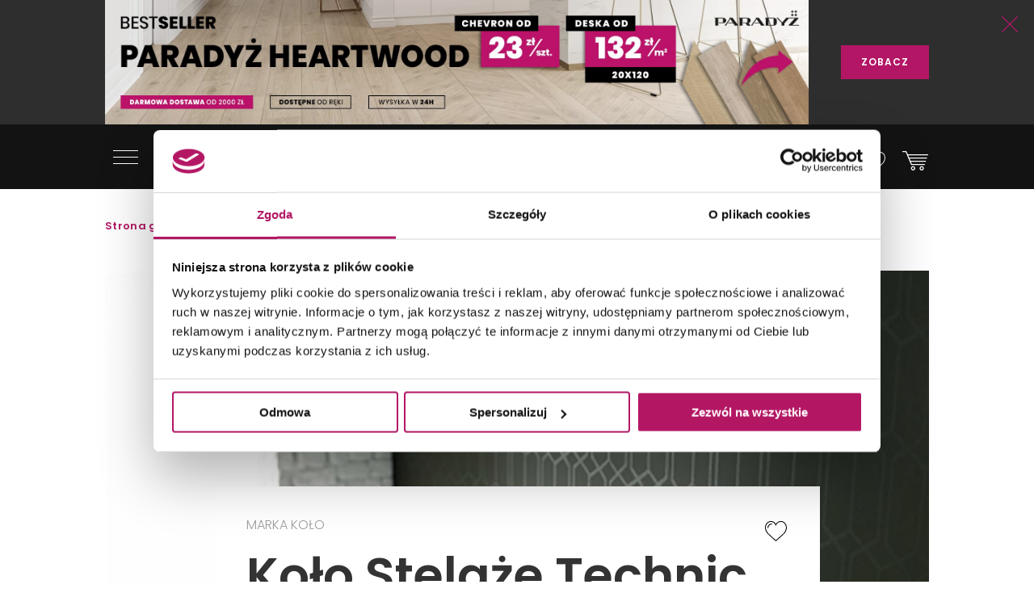

--- FILE ---
content_type: text/html; charset=utf-8
request_url: https://domni.pl/marki/kolo/kolekcja-stelazetechnic-gt
body_size: 22648
content:
<!doctype html>
<html lang="pl-PL">
<head>
    <!-- Google Consent Mode -->
    <script data-cookieconsent="ignore">
        window.dataLayer = window.dataLayer || [];
        function gtag() {
            dataLayer.push(arguments)
        }
        gtag("consent", "default", {
            ad_storage: "denied",
            ad_user_data: "denied",
            ad_personalization: "denied",
            analytics_storage: "denied",
            functionality_storage: "denied",
            personalization_storage: "denied",
            security_storage: "granted",
            wait_for_update: 500
        });
        gtag("set", "ads_data_redaction", true);
        gtag("set", "url_passthrough", true);
    </script>
    <!-- End Google Consent Mode-->

    

    <!-- Google Tag Manager -->
    <script data-cookieconsent="ignore">
        (function (w, d, s, l, i) { w[l] = w[l] || []; w[l].push({ 'gtm.start': new Date().getTime(), event: 'gtm.js' }); var f = d.getElementsByTagName(s)[0], j = d.createElement(s), dl = l != 'dataLayer' ? '&l=' + l : ''; j.async = true; j.src = 'https://www.googletagmanager.com/gtm.js?id=' + i + dl; f.parentNode.insertBefore(j, f); })(window, document, 'script', 'dataLayer', 'GTM-NT5BR8N');</script>
    <!-- End Google Tag Manager -->
    <!-- Cookiebot CMP -->
    <script id="Cookiebot"
            src="https://consent.cookiebot.com/uc.js"
            data-cbid="b8e569ca-8256-4207-a9a2-fd3861ffa147"
            data-blockingmode="auto"
            type="text/javascript"
            data-consentmode-defaults="disabled"></script>
    <!-- End Cookiebot CMP -->
    <!-- Google Optimize -->
    <script type="text/plain" data-cookieconsent="statistics" src="https://www.googleoptimize.com/optimize.js?id=OPT-P2W4L7P"></script>
    <!-- End Google Optimize -->
    <meta charset="utf-8">
    <meta name="viewport" content="width=device-width, initial-scale=1, shrink-to-fit=no">
    <meta name="format-detection" content="telephone=no">
    <meta name="google-site-verification" content="GEnEHjS3yXumwzooP-MVNbzs_9yLrvEK7fBQAbHz1b8">
    <meta name="p:domain_verify" content="abea0f42c55ce95711ff3605d333d7c3" />
    <meta name="facebook-domain-verification" content="mk8j7hqmj8q2swgot5y7buh6xz6xj9" />

    
    
    <title>
Koło Stelaże Technic GT - stelaże podtynkowe, przyciski - Domni.pl    </title>
    
<meta name="description" content="Funkcjonalne stelaże podtynkowe do wiszących toalet Technic GT to nowoczesne produkty do nowoczesnych łazienek. Trwałe i odporne zestawy montażowe sprawdzą się w każdym eleganckim wnętrzu." />
    
    

    <link rel="canonical" href="https://domni.pl/marki/kolo/kolekcja-stelazetechnic-gt" />



    <link rel="preconnect" href="https://fonts.googleapis.com">
    <link rel="preconnect" href="https://fonts.gstatic.com" crossorigin>

    <link href="https://fonts.googleapis.com/css?family=Poppins:200,300,400,600,800&subset=latin-ext&display=swap" rel="stylesheet">

    <link href="/Assets/css/app.css?v=202601230200" rel="stylesheet">

    
    
    
    

    
    
    

    

    

    
    
    
    
    
    
    
    
    

    
    
    
    

    

    
    

    <link rel="apple-touch-icon" sizes="150x150" href="/Assets/static/mstile-150x150.png">
    <link rel="apple-touch-icon" sizes="180x180" href="/Assets/static/apple-touch-icon.png">
    <link rel="icon" type="image/png" href="/Assets/static/favicon-16x16.png" sizes="16x16">
    <link rel="icon" type="image/png" href="/Assets/static/favicon-32x32.png" sizes="32x32">
    <link rel="icon" type="image/png" href="/Assets/static/android-chrome-192x192.png" sizes="192x192">
    <link rel="icon" type="image/png" href="/Assets/static/android-chrome-256x256.png" sizes="256x256">
    <link rel="manifest" href="/Assets/static/manifest.json">
    <link rel="mask-icon" href="/Assets/static/safari-pinned-tab.svg">
    <meta name="msapplication-TileColor" content="#111111">
    <meta name="msapplication-TileImage" content="/Assets/static/mstile-150x150.png">
    <meta name="theme-color" content="#ffffff">
    <meta name="msapplication-config" content="/Assets/static/browserconfig.json" />

    <script type="application/ld+json">
        {
        "@context": "https://schema.org",
        "@type": "Organization",
        "name": "Domni",
        "url": "https://domni.pl",
        "logo": "https://domni.pl/assets/images/domni.png",
        "telephone":"+48 692 193 213",
        "email": "domni@domni.pl",
        "sameAs":[ "https://www.facebook.com/domnipl/", "https://www.instagram.com/domni.pl/", "https://www.youtube.com/channel/UCaynd8NYV17a7ktsEN3QtfQ"]
        }
    </script>

    
    

    <meta property="og:url" content="https://domni.pl/marki/kolo/kolekcja-stelazetechnic-gt" />

<meta property="og:type" content="website" />
<meta property="og:title" content="Stelaże Technic GT - Domni.pl" />
    <meta property="og:description" content="Praktyczne stelaże do WC Technic GT to niewidoczne, ale niezbędne elementy wyposażenia nowoczesnej łazienki. Zalety powieszanych toalet z bogatej gamy produkt&#243;w Koło docenimy dzięki specjalnie dopasowanym, trwałym i odpornym produktom do zabudowy. Opr&#243;cz stelaży w gamie dostępne są przyciski spłukujące i zestawy adaptacyjne do montażu." />

    <meta property="og:image" content="https://media.domni.pl/thumbnail/1370w/uploads/0/03/przycisk-sp-ukuj-cy-ko-o-techni-gt_100657693120.jpg" />
    <meta property="og:image:width" content="1370" />
    <meta property="og:image:height" content="1370" />

<meta property="fb:app_id" content="278778552840634" />

    
    
    

        <script>
            dataLayer.push({
                'pageCategory': 'collection',
                'product_ids': ['358dfcf4-1673-49c8-a0d5-bed6d9ec6672','6a2eb9f5-0ebc-491c-b5f2-96b687d538b4','4ffec620-c0f9-4931-9f97-ad5d612d5553','56d1d600-fe89-497c-8f4e-ffcc3db0c0d5','da8501f7-eacd-4925-b72d-5e8e6acbcb91','71dea806-754d-4ed7-ab0e-1fb6fdced9f8','77e71132-c88f-4261-b2d5-35113c85a292','3f23ef86-1400-4c76-9f6d-da8132fa27bd','7317d897-e67a-483d-8e73-d10da6d1d502','c169267a-4cdd-4df0-b0f1-9f1c2860020f','61b9e901-9e8f-4a97-b514-2593972370fc','7841ea46-faa4-42d4-a450-133909276659'],
                'total_value': '4378.2',
                'brand': 'Koło'
            });
        </script>



    <!-- Klaviyo -->
    <script type="text/plain" async="" data-cookieconsent="marketing" src="https://static.klaviyo.com/onsite/js/klaviyo.js?company_id=SzvCLi"></script>
    <script type="text/javascript" async="" data-cookieconsent="marketing">
        //Script to initialize Klaviyo object on page load
        !function () { if (!window.klaviyo) { window._klOnsite = window._klOnsite || []; try { window.klaviyo = new Proxy({}, { get: function (n, i) { return "push" === i ? function () { var n; (n = window._klOnsite).push.apply(n, arguments) } : function () { for (var n = arguments.length, o = new Array(n), w = 0; w < n; w++)o[w] = arguments[w]; var t = "function" == typeof o[o.length - 1] ? o.pop() : void 0, e = new Promise((function (n) { window._klOnsite.push([i].concat(o, [function (i) { t && t(i), n(i) }])) })); return e } } }) } catch (n) { window.klaviyo = window.klaviyo || [], window.klaviyo.push = function () { var n; (n = window._klOnsite).push.apply(n, arguments) } } } }();
    </script>
    <!-- End Klaviyo -->
    
    
    <!-- End Klaviyo -->
    
    <script>
        var CFG_PARAMS = {
            logged: '0',
            userid:
                '00000000-0000-0000-0000-000000000000'
        };

    </script>
</head>
<body class="header-fixed">
    <!-- Google Tag Manager (noscript) -->
    <noscript>
        <iframe src="https://www.googletagmanager.com/ns.html?id=GTM-NT5BR8N"
                height="0" width="0" style="display:none;visibility:hidden"></iframe>
    </noscript>
    <!-- End Google Tag Manager (noscript) -->

    


<header class="m-header" data-js="header">




<aside class="m-stripe-c2a" data-js-module="stripe-c2a" data-id="66c9a097-0207-4c03-81c5-b29f3aa74851" style="background-color:#2e2e2e;color:#ffffff;">
    <div class="container m-stripe-c2a__cont">
        <div class="m-stripe-c2a__img1">
            <span data-src="https://media.domni.pl/thumbnail/orginal/uploads/4/49/header-bestseller-parady-heartwood_073211549458.jpg" data-alt="Header bestseller Paradyż heartwood.jpg"></span>
        </div>


        
        <div class="m-stripe-c2a__txt">Bestseller Paradyż Heartwood, deska 20x120 w cenie od 132 zł/m2, chevron od 23 zł/szt, wysyłka 24h - darmowa dostawa od 2.000 zł!</div>
        <div class="m-stripe-c2a__btn">
            <a href="https://bit.ly/ParadyzHeartwoodBaner" data-js="cta" class="a-btnSubmit m-stripe-c2a__btnSubmit" style="color:#ffffff;background-color:#b31665;">ZOBACZ</a>
        </div>
        <button class="m-stripe-c2a__close" data-js="close">
            <svg class="m-stripe-c2a__svg" xmlns="http://www.w3.org/2000/svg" width="25" height="25" viewBox="0 0 25 25" enable-background="new 0 0 25 25">
                <path fill="#b31665" fill-rule="evenodd" d="M1607.3,305.5l-11.07,11.146a0.792,0.792,0,0,0,0,1.121,0.762,0.762,0,0,0,.55.232,0.785,0.785,0,0,0,.56-0.232l11.15-11.229,11.16,11.229a0.78,0.78,0,0,0,1.11,0,0.792,0.792,0,0,0,0-1.121L1609.69,305.5l11.08-11.153a0.792,0.792,0,0,0-1.12-1.121l-11.16,11.237-11.16-11.237a0.78,0.78,0,0,0-1.11,0,0.792,0.792,0,0,0,0,1.121Z" transform="translate(-1596 -293)" />
            </svg>
        </button>
    </div>
</aside>
    <div class="container">
        <div class="m-header__container">
            <div class="m-header__logo">
                <a href="/">
                    <img src="/assets/images/logo_domni.svg" alt="Domni">
                </a>
            </div>
            <div class="m-header__search">
                <form action="/szukaj" data-js-module="search" novalidate>
                    <div class="f-top__form f-top__form--arch">
                        <input type="text" id="search" name="search" class="f-top__input" required data-js="searchInput">
                        <label for="search" class="f-top__label">szukaj w sklepie lub portalu...</label>
                    </div>
                    <button type="submit" class="m-inspirations__btn m-search-box__btn m-profile--search" data-js="searchBtn" disabled>
                        <span class="m-inspirations__like m-inspirations__search--default"></span>
                        <span class="m-inspirations__like m-inspirations__search--hover"></span>
                    </button>
                </form>
            </div>
                    <div class="m-header__icons h-social">
                        <ul>
                            <li class="h-social__item h-social__item--mobile">
                                <button class="m-inspirations__btn h-social__icon" data-js="overlay-trigger" data-partial="/search-partial" data-partial-id="search">
                                    <span class="m-inspirations__like m-inspirations__search--default"></span>
                                    <span class="m-inspirations__like m-inspirations__search--hover"></span>
                                </button>
                            </li>
                            <li class="h-social__item" title="Moje konto">
                                <button class="m-inspirations__btn h-social__icon" data-js="overlay-trigger" data-partial="/account/login-partial" data-partial-id="login">
                                    <span class="m-inspirations__like h-social__icon--profile"></span>
                                    <span class="m-inspirations__like m-inspirations__profile--hover"></span>
                                </button>
                            </li>
                            <li class="h-social__item" title="Ulubione">
                                <button class="m-inspirations__btn h-social__icon" data-js="overlay-trigger" data-partial="/account/login-partial" data-partial-id="login">
                                    <span class="m-inspirations__like m-inspirations__like--white"></span>
                                    <span class="m-inspirations__like m-inspirations__like--hover"></span>
                                </button>
                            </li>
                            <li class="h-social__item" title="Koszyk">
                                <a href="/koszyk" class="m-inspirations__btn h-social__icon h-social__icon--basket">
                                    <span class="h-social__icon__basket-count" data-js="cart-items-number" style="opacity: 0"></span>
                                    <span class="m-inspirations__like h-social__icon--cart"></span>
                                    <span class="m-inspirations__like m-inspirations__cart--hover"></span>
                                </a>
                            </li>
                        </ul>
                    </div>

            <nav class="m-header__menu h-menu">
                <div class="h-menu__mobile">
                    <button class="h-menu__btn" data-js="menuBtnOpen">
                        <span class="h-menu__btn--item"></span>
                        <span class="h-menu__btn--item"></span>
                        <span class="h-menu__btn--item"></span>
                    </button>
                </div>
                <div class="h-menu__nav" data-js="menuMobile">
                    <div class="h-menu__btn-close--box">
                        <button class="h-menu__btn-close" data-js="menuBtnClose">
                            <span class="h-menu__btn--item"></span>
                            <span class="h-menu__btn--item"></span>
                            <span class="h-menu__btn--item"></span>
                        </button>
                    </div>
                    <ul class="h-nav__list">
                        
                        <li class="h-nav__item " data-js="navItem">
                            <a class="h-nav__item--btn h-nav__item--btnhlight" href="/sklep">SKLEP<span class="c-text-dot"></span></a>
                            <button class="h-nav__item--arrow" data-js="navBtn"></button>

                            <div class="h-menu__inner-nav hm-innernav" data-inner-nav>
                                <button class="h-menu__btn-return" data-js="btnReturn">SKLEP</button>
                                <button class="h-menu__btn-close inner" data-js="menuBtnClose">
                                    <span class="h-menu__btn--item"></span>
                                    <span class="h-menu__btn--item"></span>
                                    <span class="h-menu__btn--item"></span>
                                </button>
                                <ul class="hm-innernav__main" data-js="innernavMainList">
                                    <li class="hm-innernav__item is-active" data-js="innerNavElement">
                                        <a href="/sklep/plytki" class="hm-innernav__btn">PŁYTKI</a>
                                            <button class="hm-innernav__item--arrow" data-js="innernavItem" data-submenu-id="53181057-9f35-4f5f-82f4-3705b36ce24c"></button>
                                    </li>
                                    <li class="hm-innernav__item " data-js="innerNavElement">
                                        <a href="/sklep/baterie" class="hm-innernav__btn">BATERIE</a>
                                            <button class="hm-innernav__item--arrow" data-js="innernavItem" data-submenu-id="00da76a0-ddff-447e-892b-4c1d3c705b2e"></button>
                                    </li>
                                    <li class="hm-innernav__item " data-js="innerNavElement">
                                        <a href="/sklep/toalety" class="hm-innernav__btn">TOALETY</a>
                                            <button class="hm-innernav__item--arrow" data-js="innernavItem" data-submenu-id="8a5d2db7-eff5-477c-ba5c-aaf22c97b9ad"></button>
                                    </li>
                                    <li class="hm-innernav__item " data-innernav-img="https://media.domni.pl/thumbnail/orginal/uploads/0/00/mm-umywalki-cienne-kludi-resa_121007889411.png" data-innernav-a="https://domni.pl/sklep/umywalki/umywalki-scienne/kludi-resa-59ww10143" data-js="innerNavElement" data-innernav-blank="false">
                                        <a href="/sklep/umywalki" class="hm-innernav__btn">UMYWALKI</a>
                                            <button class="hm-innernav__item--arrow" data-js="innernavItem" data-submenu-id="48d402a2-13c4-453a-afaf-4fe2240235fc"></button>
                                        </li>
                                    <li class="hm-innernav__item " data-js="innerNavElement">
                                        <a href="/sklep/meble-lazienkowe" class="hm-innernav__btn">MEBLE ŁAZIENKOWE</a>
                                            <button class="hm-innernav__item--arrow" data-js="innernavItem" data-submenu-id="c8dc6454-e04b-493f-86fb-364e8298beb5"></button>
                                    </li>
                                    <li class="hm-innernav__item " data-js="innerNavElement">
                                        <a href="/sklep/wanny" class="hm-innernav__btn">WANNY</a>
                                            <button class="hm-innernav__item--arrow" data-js="innernavItem" data-submenu-id="a3c9a392-826c-409c-9379-a24abc7cdd91"></button>
                                    </li>
                                    <li class="hm-innernav__item " data-js="innerNavElement">
                                        <a href="/sklep/prysznice" class="hm-innernav__btn">PRYSZNICE</a>
                                            <button class="hm-innernav__item--arrow" data-js="innernavItem" data-submenu-id="662b49cf-e009-4b05-b3cb-2141edb623f3"></button>
                                    </li>
                                    <li class="hm-innernav__item " data-js="innerNavElement">
                                        <a href="/sklep/akcesoria" class="hm-innernav__btn">AKCESORIA</a>
                                            <button class="hm-innernav__item--arrow" data-js="innernavItem" data-submenu-id="c43263c3-069c-43e7-96f3-b7126c40dcac"></button>
                                    </li>
                                    <li class="hm-innernav__item " data-js="innerNavElement">
                                        <a href="/sklep/zlewy" class="hm-innernav__btn">ZLEWY</a>
                                            <button class="hm-innernav__item--arrow" data-js="innernavItem" data-submenu-id="faee55f5-2ac5-4524-a4bb-da70cdf23ac6"></button>
                                    </li>
                                    <li class="hm-innernav__item " data-js="innerNavElement">
                                        <a href="/sklep/ogrzewanie" class="hm-innernav__btn">OGRZEWANIE</a>
                                            <button class="hm-innernav__item--arrow" data-js="innernavItem" data-submenu-id="94c04b9b-8d53-411e-a4e1-43ddfea6e2bf"></button>
                                    </li>
                                    <li class="hm-innernav__item " data-js="innerNavElement">
                                        <a href="/sklep/chemia-budowlana" class="hm-innernav__btn">CHEMIA BUDOWLANA</a>
                                            <button class="hm-innernav__item--arrow" data-js="innernavItem" data-submenu-id="e419be3d-5687-4b92-a5f0-075d87e8d7eb"></button>
                                    </li>

                                    <li class="hm-innernav__item hm-innernav__item--all">
                                        <a href="/sklep" class="hm-innernav__btn">WSZYSTKIE PRODUKTY</a>
                                    </li>
                                </ul>
                                <div class="hm-innernav__submenu">
                                    <div class="hm-innernav__shape-grey">
                                        <span class="hm-shape"></span>
                                    </div>
                                    <div class="hm-innernav__shape-magenta">
                                        <span class="hm-shape"></span>
                                    </div>
                                    <button class="h-menu__btn-return" data-js="btnReturn" data-sublist-title></button>
                                    <button class="h-menu__btn-close inner" data-js="menuBtnClose">
                                        <span class="h-menu__btn--item"></span>
                                        <span class="h-menu__btn--item"></span>
                                        <span class="h-menu__btn--item"></span>
                                    </button>
                                        <div class="hm-innernav__list is-active" data-submenu-id="53181057-9f35-4f5f-82f4-3705b36ce24c" data-js="innernavSubmenuList">
                                            <ul>
                                                        <li data-innernav-img="https://media.domni.pl/thumbnail/orginal/uploads/0/00/mm-p-ytki-cienne-domino-biloba_124636501776.png" data-innernav-a="https://domni.pl/sklep/plytki/plytki-scienne/domino-biloba-green" data-innernav-blank="false">
                                                            <a href="/sklep/plytki/plytki-scienne">PŁYTKI ŚCIENNE</a>
                                                        </li>
                                                        <li data-innernav-img="https://media.domni.pl/thumbnail/orginal/uploads/0/00/mm-p-ytki-pod-ogowe-parady-fondi-ochra_095715229685.png" data-innernav-a="https://domni.pl/sklep/plytki/plytki-podlogowe/paradyz-fondi-ochra-klinkier" data-innernav-blank="false">
                                                            <a href="/sklep/plytki/plytki-podlogowe">PŁYTKI PODŁOGOWE</a>
                                                        </li>
                                                        <li data-innernav-img="https://media.domni.pl/thumbnail/orginal/uploads/5/5c/mm-p-ytki-uniwersalne-parady-monet-blue_075435263855.png" data-innernav-a="https://domni.pl/sklep/plytki/plytki-uniwersalne/paradyz-monet-blue-gres-szkl-rekt-poler-5" data-innernav-blank="false">
                                                            <a href="/sklep/plytki/plytki-uniwersalne">PŁYTKI UNIWERSALNE</a>
                                                        </li>
                                                        <li data-innernav-img="https://media.domni.pl/thumbnail/orginal/uploads/f/f3/mm-p-ytki-tarasowe-tubdzin-escala-brown_090320113034.png" data-innernav-a="https://domni.pl/sklep/plytki/plytki-tarasowe/tubadzin-escala-brown-korater" data-innernav-blank="false">
                                                            <a href="/sklep/plytki/plytki-tarasowe">PŁYTKI TARASOWE</a>
                                                        </li>
                                                        <li data-innernav-img="https://media.domni.pl/thumbnail/orginal/uploads/1/13/mm-p-ytki-dekoracyjne-vijo-superga_062424006176.png" data-innernav-a="https://domni.pl/sklep/plytki/plytki-dekoracyjne/vijo-superga-cream-green-vibes" data-innernav-blank="false">
                                                            <a href="/sklep/plytki/plytki-dekoracyjne">PŁYTKI DEKORACYJNE</a>
                                                        </li>
                                                        <li data-innernav-img="https://media.domni.pl/thumbnail/orginal/uploads/0/00/mm-p-ytki-elewacyjne-cerrad-aragon_084613259717.png" data-innernav-a="https://domni.pl/sklep/plytki/plytki-elewacyjne/cerrad-aragon-savanna-18853" data-innernav-blank="false">
                                                            <a href="/sklep/plytki/plytki-elewacyjne">PŁYTKI ELEWACYJNE</a>
                                                        </li>
                                                        <li data-innernav-img="https://media.domni.pl/thumbnail/orginal/uploads/0/00/mm-p-ytki-parapetowe-cerrad-grafitowa_071006026754.png" data-innernav-a="https://domni.pl/sklep/plytki/plytki-parapetowe/cerrad-grafitowa-11854" data-innernav-blank="false">
                                                            <a href="/sklep/plytki/plytki-parapetowe">PŁYTKI PARAPETOWE</a>
                                                        </li>
                                                        <li data-innernav-img="https://media.domni.pl/thumbnail/orginal/uploads/d/d2/mm-obrazy-ceramiczne-domino-barbados_094121585227.png" data-innernav-a="https://domni.pl/sklep/plytki/obrazy-ceramiczne/domino-barbados-leaves-str" data-innernav-blank="false">
                                                            <a href="/sklep/plytki/obrazy-ceramiczne">OBRAZY CERAMICZNE</a>
                                                        </li>
                                                        <li data-innernav-img="https://media.domni.pl/thumbnail/orginal/uploads/f/f1/mm-p-ytki-obrazy-szklane-domino-joy-flower-min-1-_065902616911.png" data-innernav-a="https://domni.pl/sklep/plytki/obrazy-szklane/domino-joy-flower-1" data-innernav-blank="false">
                                                            <a href="/sklep/plytki/obrazy-szklane">OBRAZY SZKLANE</a>
                                                        </li>
                                                        <li data-innernav-img="https://media.domni.pl/thumbnail/orginal/uploads/0/00/mm-p-ytki-mozaiki-domino-satini-blue_075359851604.png" data-innernav-a="https://domni.pl/sklep/plytki/mozaiki/domino-satini-blue" data-innernav-blank="false">
                                                            <a href="/sklep/plytki/mozaiki">MOZAIKI</a>
                                                        </li>
                                                        <li data-innernav-img="https://media.domni.pl/thumbnail/orginal/uploads/1/1e/mm-p-ytki-stopnicowe-parady-marrone_092847526094.png" data-innernav-a="https://domni.pl/sklep/plytki/plytki-stopnicowe/paradyz-mattone-pietra-ochra-stopnica-prosta-1" data-innernav-blank="false">
                                                            <a href="/sklep/plytki/plytki-stopnicowe">PŁYTKI STOPNICOWE</a>
                                                        </li>
                                                        <li data-innernav-img="https://media.domni.pl/thumbnail/orginal/uploads/0/00/mm-p-ytki-coko-owe-parady-semir-grafit_073111995338.png" data-innernav-a="https://domni.pl/sklep/plytki/plytki-cokolowe/paradyz-semir-grafit-cokol-2-el-prawy" data-innernav-blank="false">
                                                            <a href="/sklep/plytki/plytki-cokolowe">PŁYTKI COKOŁOWE</a>
                                                        </li>
                                                        <li data-innernav-img="https://media.domni.pl/thumbnail/orginal/uploads/0/00/mm-p-ytki-listwy-cerrad-metallic-silver_082127694921.png" data-innernav-a="https://domni.pl/sklep/plytki/listwy/cerrad-metallic-silver" data-innernav-blank="false">
                                                            <a href="/sklep/plytki/listwy">LISTWY</a>
                                                        </li>
                                                        <li data-innernav-img="https://media.domni.pl/thumbnail/orginal/uploads/7/76/mm-us-ugi-pr-bki-p-ytek-jak-ska-a-min_065444983180.png" data-innernav-a="https://domni.pl/sklep/plytki/probki-plytek/probki-plytek-pakiet-4-jak-skala" data-innernav-blank="false">
                                                            <a href="/sklep/plytki/probki-plytek">PR&#211;BKI PŁYTEK</a>
                                                        </li>
                                            </ul>
                                            <div class="hm-innernav__desc" data-js="innernavDesc">
                                                <div class="hm-innernav__desc--title">PŁYTKI</div>
                                                <div></div>
                                            </div>
                                        </div>
                                        <div class="hm-innernav__list " data-submenu-id="00da76a0-ddff-447e-892b-4c1d3c705b2e" data-js="innernavSubmenuList">
                                            <ul>
                                                        <li data-innernav-img="https://media.domni.pl/thumbnail/orginal/uploads/9/9f/mm-baterie-umywalkowe-io-luvia_083001909238.png" data-innernav-a="https://domni.pl/sklep/baterie/baterie-umywalkowe/io-luvia-bdm393c" data-innernav-blank="false">
                                                            <a href="/sklep/baterie/baterie-umywalkowe">BATERIE UMYWALKOWE</a>
                                                        </li>
                                                        <li data-innernav-img="https://media.domni.pl/thumbnail/orginal/uploads/9/95/mm-baterie-umywalkowe-podtynkowe-io-luvia_082852939161.png" data-innernav-a="https://domni.pl/sklep/baterie/baterie-umywalkowe-podtynkowe/io-luvia-glm39c" data-innernav-blank="false">
                                                            <a href="/sklep/baterie/baterie-umywalkowe-podtynkowe">BATERIE UMYWALKOWE PODTYNKOWE</a>
                                                        </li>
                                                        <li data-innernav-img="https://media.domni.pl/thumbnail/orginal/uploads/d/db/mm-baterie-prysznicowe-deante-blur_123050212726.png" data-innernav-a="https://domni.pl/sklep/baterie/baterie-prysznicowe/deante-blur-bql-040m" data-innernav-blank="false">
                                                            <a href="/sklep/baterie/baterie-prysznicowe">BATERIE PRYSZNICOWE</a>
                                                        </li>
                                                        <li data-innernav-img="https://media.domni.pl/thumbnail/orginal/uploads/0/00/mm-baterie-prysznicowe-podtynkowe-deante-silia_064346536427.png" data-innernav-a="https://domni.pl/sklep/baterie/baterie-prysznicowe-podtynkowe/deante-silia-bqs-044p" data-innernav-blank="false">
                                                            <a href="/sklep/baterie/baterie-prysznicowe-podtynkowe">BATERIE PRYSZNICOWE PODTYNKOWE</a>
                                                        </li>
                                                        <li data-innernav-img="https://media.domni.pl/thumbnail/orginal/uploads/0/00/mm-baterie-wannowe-io-luvia_105218088995.png" data-innernav-a="https://domni.pl/sklep/baterie/baterie-wannowe/io-luvia-btm394bgm" data-innernav-blank="false">
                                                            <a href="/sklep/baterie/baterie-wannowe">BATERIE WANNOWE</a>
                                                        </li>
                                                        <li data-innernav-img="https://media.domni.pl/thumbnail/orginal/uploads/f/f1/mm-baterie-wannowe-podtynkowe-deante-silia_105432260074.png" data-innernav-a="https://domni.pl/sklep/baterie/baterie-wannowe-podtynkowe/deante-silia-bqs-018p" data-innernav-blank="false">
                                                            <a href="/sklep/baterie/baterie-wannowe-podtynkowe">BATERIE WANNOWE PODTYNKOWE</a>
                                                        </li>
                                                        <li data-innernav-img="https://media.domni.pl/thumbnail/orginal/uploads/0/00/mm-baterie-bidetowe-io-luvia_012810974690.png" data-innernav-a="https://domni.pl/sklep/baterie/baterie-bidetowe/io-luvia-bdm392nq" data-innernav-blank="false">
                                                            <a href="/sklep/baterie/baterie-bidetowe">BATERIE BIDETOWE</a>
                                                        </li>
                                                        <li data-innernav-img="https://media.domni.pl/thumbnail/orginal/uploads/0/00/mm-baterie-bidetta-omnires-y_010754535768.png" data-innernav-a="https://domni.pl/sklep/baterie/baterie-bidetta/omnires-y-sysybi2ni" data-innernav-blank="false">
                                                            <a href="/sklep/baterie/baterie-bidetta">BATERIE BIDETTA</a>
                                                        </li>
                                                        <li data-innernav-img="https://media.domni.pl/thumbnail/orginal/uploads/1/10/mm-baterie-kuchenne-franke-sirius_072257642724.png" data-innernav-a="https://domni.pl/sklep/baterie/baterie-kuchenne/franke-sirius-l-side-pull-out-1150668279" data-innernav-blank="false">
                                                            <a href="/sklep/baterie/baterie-kuchenne">BATERIE KUCHENNE</a>
                                                        </li>
                                                        <li data-innernav-img="https://media.domni.pl/thumbnail/orginal/uploads/0/00/mm-baterie-zestawy-prysznicowe-deante-joko_125411236407.png" data-innernav-a="https://domni.pl/sklep/baterie/zestawy-prysznicowe/deante-joko-boj-011m" data-innernav-blank="false">
                                                            <a href="/sklep/baterie/zestawy-prysznicowe">ZESTAWY PRYSZNICOWE</a>
                                                        </li>
                                                        <li data-innernav-img="https://media.domni.pl/thumbnail/orginal/uploads/0/00/mm-baterie-elementy-podtynkowe-omnires-box35x_080752353703.png" data-innernav-a="https://domni.pl/sklep/baterie/elementy-podtynkowe/omnires-box35x" data-innernav-blank="false">
                                                            <a href="/sklep/baterie/elementy-podtynkowe">ELEMENTY PODTYNKOWE</a>
                                                        </li>
                                                        <li data-innernav-img="https://media.domni.pl/thumbnail/orginal/uploads/8/82/mm-baterie-zawory-omnires-y-min_075615162418.png" data-innernav-a="https://domni.pl/sklep/baterie/zawory/omnires-y-y8877cr" data-innernav-blank="false">
                                                            <a href="/sklep/baterie/zawory">ZAWORY</a>
                                                        </li>
                                                        <li data-innernav-img="https://media.domni.pl/thumbnail/orginal/uploads/e/e3/mm-baterie-cz-ci-zamienne-deante_103040492040.png" data-innernav-a="https://domni.pl/sklep/baterie/czesci-zamienne/deante-anw-057v" data-innernav-blank="false">
                                                            <a href="/sklep/baterie/czesci-zamienne">CZĘŚCI ZAMIENNE</a>
                                                        </li>
                                            </ul>
                                            <div class="hm-innernav__desc" data-js="innernavDesc">
                                                <div class="hm-innernav__desc--title">BATERIE</div>
                                                <div></div>
                                            </div>
                                        </div>
                                        <div class="hm-innernav__list " data-submenu-id="8a5d2db7-eff5-477c-ba5c-aaf22c97b9ad" data-js="innernavSubmenuList">
                                            <ul>
                                                        <li data-innernav-img="https://media.domni.pl/thumbnail/orginal/uploads/0/00/mm-toalety-miski-wc-cersanit-city_081527061293.png" data-innernav-a="https://domni.pl/sklep/toalety/miski-wc/cersanit-city-s701-883" data-innernav-blank="false">
                                                            <a href="/sklep/toalety/miski-wc">MISKI WC</a>
                                                        </li>
                                                        <li data-innernav-img="https://media.domni.pl/thumbnail/orginal/uploads/7/75/mm-toalety-kompakty-wc-cersanit-parva_123524454118.png" data-innernav-a="https://domni.pl/sklep/toalety/kompakty-wc/cersanit-parva-k27-063" data-innernav-blank="false">
                                                            <a href="/sklep/toalety/kompakty-wc">KOMPAKTY WC</a>
                                                        </li>
                                                        <li data-innernav-img="https://media.domni.pl/thumbnail/orginal/uploads/d/d2/mm-toalety-sp-uczki-wc-roca-victoria_120417433011.png" data-innernav-a="https://domni.pl/sklep/toalety/spluczki-wc/roca-victoria-a341392007" data-innernav-blank="false">
                                                            <a href="/sklep/toalety/spluczki-wc">SPŁUCZKI WC</a>
                                                        </li>
                                                        <li data-innernav-img="https://media.domni.pl/thumbnail/orginal/uploads/8/83/mm-toalety-deski-wc-geberit-selnova_115659022843.png" data-innernav-a="https://domni.pl/sklep/toalety/deski-wc/geberit-selnova-502897001" data-innernav-blank="false">
                                                            <a href="/sklep/toalety/deski-wc">DESKI WC</a>
                                                        </li>
                                                        <li data-innernav-img="https://media.domni.pl/thumbnail/orginal/uploads/e/e4/mm-toalty-zestawy-i-stela-e-podtynkowe-geberit-duofix_013052540976.png" data-innernav-a="https://domni.pl/sklep/toalety/zestawy-stelaze-podtynkowe/geberit-duofix-111170001" data-innernav-blank="false">
                                                            <a href="/sklep/toalety/zestawy-stelaze-podtynkowe">ZESTAWY I STELAŻE PODTYNKOWE</a>
                                                        </li>
                                                        <li data-innernav-img="https://media.domni.pl/thumbnail/orginal/uploads/3/36/mm-toalety-miski-myj-ce-ravak-azuri_105444875037.png" data-innernav-a="https://domni.pl/sklep/toalety/toalety-i-deski-myjace/ravak-azuri-rimoff-gpx2240065" data-innernav-blank="false">
                                                            <a href="/sklep/toalety/toalety-i-deski-myjace">TOALETY I DESKI MYJĄCE</a>
                                                        </li>
                                                        <li data-innernav-img="https://media.domni.pl/thumbnail/orginal/uploads/0/00/mm-toalety-bidety-io-argus_111255294584.png" data-innernav-a="https://domni.pl/sklep/toalety/bidety/io-argus-ceaz1506537wh" data-innernav-blank="false">
                                                            <a href="/sklep/toalety/bidety">BIDETY</a>
                                                        </li>
                                                        <li data-innernav-img="https://media.domni.pl/thumbnail/orginal/uploads/2/25/mm-toalety-pisuary-cersanit-apollo-min_125729956384.png" data-innernav-a="https://domni.pl/sklep/toalety/pisuary/cersanit-apollo-k11-0024" data-innernav-blank="false">
                                                            <a href="/sklep/toalety/pisuary">PISUARY</a>
                                                        </li>
                                                        <li data-innernav-img="https://media.domni.pl/thumbnail/orginal/uploads/0/00/mm-toalety-przyciski-sp-ukuj-ce-io-flatpres_111106874942.png" data-innernav-a="https://domni.pl/sklep/toalety/przyciski-splukujace/io-flatpres-4061418701" data-innernav-blank="false">
                                                            <a href="/sklep/toalety/przyciski-splukujace">PRZYCISKI SPŁUKUJĄCE</a>
                                                        </li>
                                                        <li data-innernav-img="https://media.domni.pl/thumbnail/orginal/uploads/0/00/mm-toaleta-szczotki-wc-io-luvia_010057761879.png" data-innernav-a="https://domni.pl/sklep/toalety/pojemniki-i-szczotki-wc/io-luvia-cae0106nq" data-innernav-blank="false">
                                                            <a href="/sklep/toalety/pojemniki-i-szczotki-wc">POJEMNIKI I SZCZOTKI WC</a>
                                                        </li>
                                                        <li data-innernav-img="https://media.domni.pl/thumbnail/orginal/uploads/0/00/mm-toalety-uchwyty-na-papier-toaletowy-io-luvia_015743258023.png" data-innernav-a="https://domni.pl/sklep/toalety/uchwyty-na-papier-toaletowy/io-luvia-cae0108orc" data-innernav-blank="false">
                                                            <a href="/sklep/toalety/uchwyty-na-papier-toaletowy">UCHWYTY NA PAPIER TOALETOWY</a>
                                                        </li>
                                                        <li data-innernav-img="https://media.domni.pl/thumbnail/orginal/uploads/0/00/mm-toalety-akcesoria-do-toalety-cersanit-zaw-r-k-towy_014455630233.png" data-innernav-a="https://domni.pl/sklep/toalety/akcesoria-toaletowe/cersanit-k99-0096" data-innernav-blank="false">
                                                            <a href="/sklep/toalety/akcesoria-toaletowe">AKCESORIA DO TOALETY</a>
                                                        </li>
                                            </ul>
                                            <div class="hm-innernav__desc" data-js="innernavDesc">
                                                <div class="hm-innernav__desc--title">TOALETY</div>
                                                <div></div>
                                            </div>
                                        </div>
                                        <div class="hm-innernav__list " data-submenu-id="48d402a2-13c4-453a-afaf-4fe2240235fc" data-js="innernavSubmenuList">
                                            <ul>
                                                        <li data-innernav-img="https://media.domni.pl/thumbnail/orginal/uploads/0/00/mm-umywalki-meblowe-elita-luna_125312221670.png" data-innernav-a="https://domni.pl/sklep/umywalki/umywalki-meblowe/elita-luna-81-145076" data-innernav-blank="false">
                                                            <a href="/sklep/umywalki/umywalki-meblowe">UMYWALKI MEBLOWE</a>
                                                        </li>
                                                        <li data-innernav-img="https://media.domni.pl/thumbnail/orginal/uploads/0/00/mm-umywalki-stawiane-na-blat-elita-babette-navy-blue_012158459322.png" data-innernav-a="https://domni.pl/sklep/umywalki/umywalki-stawiane-na-blat/elita-babette-navy-blue-matt-re040620017030" data-innernav-blank="false">
                                                            <a href="/sklep/umywalki/umywalki-stawiane-na-blat">UMYWALKI STAWIANE NA BLAT</a>
                                                        </li>
                                                        <li data-innernav-img="https://media.domni.pl/thumbnail/orginal/uploads/0/04/mm-umywalki-wpuszczane-w-blat-io-furi_085312278646.png" data-innernav-a="https://domni.pl/sklep/umywalki/umywalki-wpuszczane-w-blat/io-furi-cefuri6056039i" data-innernav-blank="false">
                                                            <a href="/sklep/umywalki/umywalki-wpuszczane-w-blat">UMYWALKI WPUSZCZANE W BLAT</a>
                                                        </li>
                                                        <li data-innernav-img="https://media.domni.pl/thumbnail/orginal/uploads/d/d4/mm-umywalki-podblatowe-ko-o-nova-pro-min_083904027892.png" data-innernav-a="https://domni.pl/sklep/umywalki/umywalki-podblatowe/kolo-nova-pro-m31858000" data-innernav-blank="false">
                                                            <a href="/sklep/umywalki/umywalki-podblatowe">UMYWALKI PODBLATOWE</a>
                                                        </li>
                                                        <li data-innernav-img="https://media.domni.pl/thumbnail/orginal/uploads/d/da/mm-umywalki-p-blatowe-roca-inspira-min_062505399662.png" data-innernav-a="https://domni.pl/sklep/umywalki/umywalki-polblatowe/roca-inspira-a32753s660" data-innernav-blank="false">
                                                            <a href="/sklep/umywalki/umywalki-polblatowe">UMYWALKI P&#211;ŁBLATOWE</a>
                                                        </li>
                                                        <li data-innernav-img="https://media.domni.pl/thumbnail/orginal/uploads/0/00/mm-umywalki-cienne-roca-debba_112046582647.png" data-innernav-a="https://domni.pl/sklep/umywalki/umywalki-scienne/roca-debba-a32599600n" data-innernav-blank="false">
                                                            <a href="/sklep/umywalki/umywalki-scienne">UMYWALKI ŚCIENNE</a>
                                                        </li>
                                                        <li data-innernav-img="https://media.domni.pl/thumbnail/orginal/uploads/8/83/mm-umywalki-wolnostoj-ce-omnires-parma_062240122669.png" data-innernav-a="https://domni.pl/sklep/umywalki/umywalki-wolnostojace/omnires-parma-parmauwbcp" data-innernav-blank="false">
                                                            <a href="/sklep/umywalki/umywalki-wolnostojace">UMYWALKI WOLNOSTOJĄCE</a>
                                                        </li>
                                                        <li data-innernav-img="https://media.domni.pl/thumbnail/orginal/uploads/0/00/mm-umywalki-syfony-korki-io-luvia_124053965388.png" data-innernav-a="https://domni.pl/sklep/umywalki/syfony-i-korki-do-umywalek/io-luvia-vcc09c" data-innernav-blank="false">
                                                            <a href="/sklep/umywalki/syfony-i-korki-do-umywalek">SYFONY I KORKI DO UMYWALEK</a>
                                                        </li>
                                                        <li data-innernav-img="https://media.domni.pl/thumbnail/orginal/uploads/0/0e/mm-umywalki-postumenty-cersanit-facile-min_070710391382.png" data-innernav-a="https://domni.pl/sklep/umywalki/postumenty-polpostumenty/cersanit-facile-k30-011" data-innernav-blank="false">
                                                            <a href="/sklep/umywalki/postumenty-polpostumenty">POSTUMENTY, P&#211;ŁPOSTUMENTY</a>
                                                        </li>
                                                        <li data-innernav-img="https://media.domni.pl/thumbnail/orginal/uploads/e/ed/mm-umywalki-akcesoria-mcalpine_090503256734.png" data-innernav-a="https://domni.pl/sklep/umywalki/akcesoria-umywalkowe/mcalpine-fp45r-nsnc" data-innernav-blank="false">
                                                            <a href="/sklep/umywalki/akcesoria-umywalkowe">AKCESORIA UMYWALKOWE</a>
                                                        </li>
                                                        <li data-innernav-img="https://media.domni.pl/thumbnail/orginal/uploads/0/00/mm-umywalki-stela-e-do-umywalek-roca_091511812657.png" data-innernav-a="https://domni.pl/sklep/umywalki/stelaze-do-umywalek/roca-a89007300n" data-innernav-blank="false">
                                                            <a href="/sklep/umywalki/stelaze-do-umywalek">STELAŻE DO UMYWALEK</a>
                                                        </li>
                                            </ul>
                                            <div class="hm-innernav__desc" data-js="innernavDesc">
                                                <div class="hm-innernav__desc--title">UMYWALKI</div>
                                                <div></div>
                                            </div>
                                        </div>
                                        <div class="hm-innernav__list " data-submenu-id="c8dc6454-e04b-493f-86fb-364e8298beb5" data-js="innernavSubmenuList">
                                            <ul>
                                                        <li data-innernav-img="https://media.domni.pl/thumbnail/orginal/uploads/8/8b/mm-meble-azienkowe-szafki-z-umywalk-elita-sunn_013940106828.png" data-innernav-a="https://domni.pl/sklep/meble-lazienkowe/szafki-z-umywalka/elita-sunn-65-2d-1s-white-hg-re169192008060" data-innernav-blank="false">
                                                            <a href="/sklep/meble-lazienkowe/szafki-z-umywalka">SZAFKI Z UMYWALKĄ</a>
                                                        </li>
                                                        <li data-innernav-img="https://media.domni.pl/thumbnail/orginal/uploads/0/00/mm-meble-azienkowe-szafki-podumywalkowe-defra-faro_070110908874.png" data-innernav-a="https://domni.pl/sklep/meble-lazienkowe/szafki-podumywalkowe/defra-faro-d90-001-d-09007" data-innernav-blank="false">
                                                            <a href="/sklep/meble-lazienkowe/szafki-podumywalkowe">SZAFKI PODUMYWALKOWE</a>
                                                        </li>
                                                        <li data-innernav-img="https://media.domni.pl/thumbnail/orginal/uploads/0/00/mm-meble-azienkowe-blat-azienkowy-defra_060942528285.png" data-innernav-a="https://domni.pl/sklep/meble-lazienkowe/blaty-lazienkowe/defra-001-f-12030" data-innernav-blank="false">
                                                            <a href="/sklep/meble-lazienkowe/blaty-lazienkowe">BLATY ŁAZIENKOWE</a>
                                                        </li>
                                                        <li data-innernav-img="https://media.domni.pl/thumbnail/orginal/uploads/0/00/mm-meble-azienkowe-io-glamur_102552667742.png" data-innernav-a="https://domni.pl/sklep/meble-lazienkowe/lustra/io-glamur-glamur55160bl" data-innernav-blank="false">
                                                            <a href="/sklep/meble-lazienkowe/lustra">LUSTRA</a>
                                                        </li>
                                                        <li data-innernav-img="https://media.domni.pl/thumbnail/orginal/uploads/0/00/mm-meble-azienkowe-szafki-z-lustrem-cersanit-moduo_013502167219.png" data-innernav-a="https://domni.pl/sklep/meble-lazienkowe/szafki-z-lustrem/cersanit-moduo-s590-085" data-innernav-blank="false">
                                                            <a href="/sklep/meble-lazienkowe/szafki-z-lustrem">SZAFKI Z LUSTREM</a>
                                                        </li>
                                                        <li data-innernav-img="https://media.domni.pl/thumbnail/orginal/uploads/d/db/mm-meble-azienkowe-szafki-rega-y-io-wood-q_073638445754.png" data-innernav-a="https://domni.pl/sklep/meble-lazienkowe/szafki-regaly-kolumny/io-wood-q-qubic-mlqu1s40koszbi" data-innernav-blank="false">
                                                            <a href="/sklep/meble-lazienkowe/szafki-regaly-kolumny">SZAFKI, REGAŁY, KOLUMNY</a>
                                                        </li>
                                                        <li data-innernav-img="https://media.domni.pl/thumbnail/orginal/uploads/d/d8/mm-meble-azienkowe-konsole-azienkowe-elita-indus-min_054149778328.png" data-innernav-a="https://domni.pl/sklep/meble-lazienkowe/konsole-lazienkowe/elita-indus-black-matt-168670" data-innernav-blank="false">
                                                            <a href="/sklep/meble-lazienkowe/konsole-lazienkowe">KONSOLE ŁAZIENKOWE</a>
                                                        </li>
                                                        <li data-innernav-img="https://media.domni.pl/thumbnail/orginal/uploads/c/c6/mm-meble-azienkowe-uchwyty-defra-latte_082541385043.png" data-innernav-a="https://domni.pl/sklep/meble-lazienkowe/uchwyty-do-szafek-lazienkowych/defra-latte-190-h-00060" data-innernav-blank="false">
                                                            <a href="/sklep/meble-lazienkowe/uchwyty-do-szafek-lazienkowych">UCHWYTY DO SZAFEK ŁAZIENKOWYCH</a>
                                                        </li>
                                                        <li data-innernav-img="https://media.domni.pl/thumbnail/orginal/uploads/b/bd/mm-meble-azienkowe-n-ki-elita-sunn_122424137971.png" data-innernav-a="https://domni.pl/sklep/meble-lazienkowe/nozki-do-szafki-lazienkowej/elita-sunn-re169239000560" data-innernav-blank="false">
                                                            <a href="/sklep/meble-lazienkowe/nozki-do-szafki-lazienkowej">N&#211;ŻKI DO SZAFKI ŁAZIENKOWEJ</a>
                                                        </li>
                                                        <li data-innernav-img="https://media.domni.pl/thumbnail/orginal/uploads/5/54/mm-meble-azienkowe-p-ki-meblowe-deante-round-min_075644052377.png" data-innernav-a="https://domni.pl/sklep/meble-lazienkowe/polki-meblowe/deante-round-adr-n531" data-innernav-blank="false">
                                                            <a href="/sklep/meble-lazienkowe/polki-meblowe">P&#211;ŁKI MEBLOWE</a>
                                                        </li>
                                                        <li data-innernav-img="https://media.domni.pl/thumbnail/orginal/uploads/9/93/mm-meble-azienkowe-akcesoria-do-mebli-elita-kwadro_060949659125.png" data-innernav-a="https://domni.pl/sklep/meble-lazienkowe/akcesoria-do-mebli/elita-kwadro-1100230042" data-innernav-blank="false">
                                                            <a href="/sklep/meble-lazienkowe/akcesoria-do-mebli">AKCESORIA DO MEBLI</a>
                                                        </li>
                                            </ul>
                                            <div class="hm-innernav__desc" data-js="innernavDesc">
                                                <div class="hm-innernav__desc--title">MEBLE ŁAZIENKOWE</div>
                                                <div></div>
                                            </div>
                                        </div>
                                        <div class="hm-innernav__list " data-submenu-id="a3c9a392-826c-409c-9379-a24abc7cdd91" data-js="innernavSubmenuList">
                                            <ul>
                                                        <li data-innernav-img="https://media.domni.pl/thumbnail/orginal/uploads/a/a4/mm-wanny-prostok-tne-roca-easy_075102541650.png" data-innernav-a="https://domni.pl/sklep/wanny/wanny-prostokatne/roca-easy-a248627000" data-innernav-blank="false">
                                                            <a href="/sklep/wanny/wanny-prostokatne">WANNY PROSTOKĄTNE</a>
                                                        </li>
                                                        <li data-innernav-img="https://media.domni.pl/thumbnail/orginal/uploads/3/30/mm-wanny-naro-ne-io-sula-plus-min_085014873993.png" data-innernav-a="https://domni.pl/sklep/wanny/wanny-narozne/io-sula-plus-wwppsulpl160" data-innernav-blank="false">
                                                            <a href="/sklep/wanny/wanny-narozne">WANNY NAROŻNE</a>
                                                        </li>
                                                        <li data-innernav-img="https://media.domni.pl/thumbnail/orginal/uploads/6/6d/mm-wanny-z-hydromasa-em-roca-vita-min_122124265808.png" data-innernav-a="https://domni.pl/sklep/wanny/wanny-z-hydromasazem/roca-vita-a24t094000" data-innernav-blank="false">
                                                            <a href="/sklep/wanny/wanny-z-hydromasazem">WANNY Z HYDROMASAŻEM</a>
                                                        </li>
                                                        <li data-innernav-img="https://media.domni.pl/thumbnail/orginal/uploads/b/b8/mm-wanny-wolnostoj-ca-deante-alpinia_072738939245.png" data-innernav-a="https://domni.pl/sklep/wanny/wanny-wolnostojace/deante-alpinia-kdu-016w" data-innernav-blank="false">
                                                            <a href="/sklep/wanny/wanny-wolnostojace">WANNY WOLNOSTOJĄCE</a>
                                                        </li>
                                                        <li data-innernav-img="https://media.domni.pl/thumbnail/orginal/uploads/b/ba/mm-wanny-owalne-excellent-lumina_015127911984.png" data-innernav-a="https://domni.pl/sklep/wanny/wanny-owalne-i-okragle/excellent-lumina-waexlum19wh" data-innernav-blank="false">
                                                            <a href="/sklep/wanny/wanny-owalne-i-okragle">WANNY OWALNE I OKRĄGŁE</a>
                                                        </li>
                                                        <li data-innernav-img="https://media.domni.pl/thumbnail/orginal/uploads/3/3b/mm-wanny-parawany-nawannowe-excellent-fliper-min_014949384041.png" data-innernav-a="https://domni.pl/sklep/wanny/parawany-nawannowe/excellent-fliper-kaax1309800le" data-innernav-blank="false">
                                                            <a href="/sklep/wanny/parawany-nawannowe">PARAWANY NAWANNOWE</a>
                                                        </li>
                                                        <li data-innernav-img="https://media.domni.pl/thumbnail/orginal/uploads/6/6f/mm-wanny-obudowy-do-wanien-cersanit-sicilia_072809012362.png" data-innernav-a="https://domni.pl/sklep/wanny/obudowy-do-wanien-panele/cersanit-sicilia-s401-039" data-innernav-blank="false">
                                                            <a href="/sklep/wanny/obudowy-do-wanien-panele">OBUDOWY DO WANIEN/PANELE</a>
                                                        </li>
                                                        <li data-innernav-img="https://media.domni.pl/thumbnail/orginal/uploads/0/00/mm-wanny-syfony-i-korki-do-wanien-io_091829466507.png" data-innernav-a="https://domni.pl/sklep/wanny/syfony-i-korki-do-wanien/io-sywaklbp" data-innernav-blank="false">
                                                            <a href="/sklep/wanny/syfony-i-korki-do-wanien">SYFONY I KORKI DO WANIEN</a>
                                                        </li>
                                                        <li data-innernav-img="https://media.domni.pl/thumbnail/orginal/uploads/0/00/mm-wanna-akcesoria-do-wanien-schedpol-no-nik_103317550485.png" data-innernav-a="https://domni.pl/sklep/wanny/akcesoria-do-wanien/schedpol-1029-led" data-innernav-blank="false">
                                                            <a href="/sklep/wanny/akcesoria-do-wanien">AKCESORIA DO WANIEN</a>
                                                        </li>
                                            </ul>
                                            <div class="hm-innernav__desc" data-js="innernavDesc">
                                                <div class="hm-innernav__desc--title">WANNY</div>
                                                <div></div>
                                            </div>
                                        </div>
                                        <div class="hm-innernav__list " data-submenu-id="662b49cf-e009-4b05-b3cb-2141edb623f3" data-js="innernavSubmenuList">
                                            <ul>
                                                        <li data-innernav-img="https://media.domni.pl/thumbnail/orginal/uploads/0/06/mm-prysznice-kabiny-prysznicowe-io-eno_054453844328.png" data-innernav-a="https://domni.pl/sklep/prysznice/kabiny-prysznicowe/io-eno-eno4p1000607" data-innernav-blank="false">
                                                            <a href="/sklep/prysznice/kabiny-prysznicowe">KABINY PRYSZNICOWE</a>
                                                        </li>
                                                        <li data-innernav-img="https://media.domni.pl/thumbnail/orginal/uploads/b/bb/mm-prysznice-drzwi-prysznicowe-roca-capital_075230367303.png" data-innernav-a="https://domni.pl/sklep/prysznice/drzwi-prysznicowe/roca-capital-am4612016m" data-innernav-blank="false">
                                                            <a href="/sklep/prysznice/drzwi-prysznicowe">DRZWI PRYSZNICOWE</a>
                                                        </li>
                                                        <li data-innernav-img="https://media.domni.pl/thumbnail/orginal/uploads/4/4c/mm-prysznice-cianki-prysznicowe-deante-hiacynt-min_013941766972.png" data-innernav-a="https://domni.pl/sklep/prysznice/scianki-prysznicowe/deante-hiacynt-kqh-032s" data-innernav-blank="false">
                                                            <a href="/sklep/prysznice/scianki-prysznicowe">ŚCIANKI PRYSZNICOWE</a>
                                                        </li>
                                                        <li data-innernav-img="https://media.domni.pl/thumbnail/orginal/uploads/2/2f/mm-prysznice-kabina-z-brodzikiem-ravak-bella_103853882810.png" data-innernav-a="https://domni.pl/sklep/prysznice/zestawy-kabina-brodzik/ravak-bella-gpx11019" data-innernav-blank="false">
                                                            <a href="/sklep/prysznice/zestawy-kabina-brodzik">ZESTAWY KABINA + BRODZIK</a>
                                                        </li>
                                                        <li data-innernav-img="https://media.domni.pl/thumbnail/orginal/uploads/e/e5/mm-prysznice-brodzik-io-smig_103103477068.png" data-innernav-a="https://domni.pl/sklep/prysznice/brodziki/io-smig-smig90kwka" data-innernav-blank="false">
                                                            <a href="/sklep/prysznice/brodziki">BRODZIKI</a>
                                                        </li>
                                                        <li data-innernav-img="https://media.domni.pl/thumbnail/orginal/uploads/4/4a/mm-prysznice-obudowy-do-brodzika-deante-plus-ii-min_061352909853.png" data-innernav-a="https://domni.pl/sklep/prysznice/obudowy-do-brodzikow/deante-plus-ii-ktu-032o" data-innernav-blank="false">
                                                            <a href="/sklep/prysznice/obudowy-do-brodzikow">OBUDOWY DO BRODZIK&#211;W</a>
                                                        </li>
                                                        <li data-innernav-img="https://media.domni.pl/thumbnail/orginal/uploads/e/e7/mm-prysznice-syfony-do-brodzik-w-schedpol-ultraslim_113408407032.png" data-innernav-a="https://domni.pl/sklep/prysznice/syfony-do-brodzikow/schedpol-ultraslim-9316" data-innernav-blank="false">
                                                            <a href="/sklep/prysznice/syfony-do-brodzikow">SYFONY DO BRODZIK&#211;W</a>
                                                        </li>
                                                        <li data-innernav-img="https://media.domni.pl/thumbnail/orginal/uploads/5/54/mm-prysznice-odp-ywy-io-nord_085034747168.png" data-innernav-a="https://domni.pl/sklep/prysznice/odplywy-liniowe-punktowe/io-nord-olnor90rusc" data-innernav-blank="false">
                                                            <a href="/sklep/prysznice/odplywy-liniowe-punktowe">ODPŁYWY LINIOWE/PUNKTOWE</a>
                                                        </li>
                                                        <li data-innernav-img="https://media.domni.pl/thumbnail/orginal/uploads/0/08/mm-prysznice-deszczownice-grohe-rainshower_081526283996.png" data-innernav-a="https://domni.pl/sklep/prysznice/deszczownice/grohe-rainshower-cosmopolitan-310-26066gn0" data-innernav-blank="false">
                                                            <a href="/sklep/prysznice/deszczownice">DESZCZOWNICE</a>
                                                        </li>
                                                        <li data-innernav-img="https://media.domni.pl/thumbnail/orginal/uploads/c/cc/mm-prysznice-s-uchawka-prysznicowa-io-luvia_081318947837.png" data-innernav-a="https://domni.pl/sklep/prysznice/sluchawki-do-prysznica/io-luvia-mda20c" data-innernav-blank="false">
                                                            <a href="/sklep/prysznice/sluchawki-do-prysznica">SŁUCHAWKI DO PRYSZNICA</a>
                                                        </li>
                                                        <li data-innernav-img="https://media.domni.pl/thumbnail/orginal/uploads/0/00/mm-prysznice-akcesoria-w-e-prysznicowe-ferro-w40_063948995711.png" data-innernav-a="https://domni.pl/sklep/prysznice/weze-prysznicowe/ferro-w40" data-innernav-blank="false">
                                                            <a href="/sklep/prysznice/weze-prysznicowe">WĘŻE PRYSZNICOWE</a>
                                                        </li>
                                                        <li data-innernav-img="https://media.domni.pl/thumbnail/orginal/uploads/0/00/mm-prysznice-dr-ki-i-uchwyty-prysznicowe-grohe-rainshower_095841691088.png" data-innernav-a="https://domni.pl/sklep/prysznice/drazki-i-uchwyty-prysznicowe/grohe-rainshower-26658gn0" data-innernav-blank="false">
                                                            <a href="/sklep/prysznice/drazki-i-uchwyty-prysznicowe">DRĄŻKI I UCHWYTY PRYSZNICOWE</a>
                                                        </li>
                                                        <li data-innernav-img="https://media.domni.pl/thumbnail/orginal/uploads/3/30/mm-prysznice-koszyki-i-p-ki-azienkowe-stella_090932674953.png" data-innernav-a="https://domni.pl/sklep/prysznice/koszyki-i-polki-prysznicowe/stella-16100" data-innernav-blank="false">
                                                            <a href="/sklep/prysznice/koszyki-i-polki-prysznicowe">KOSZYKI I P&#211;ŁKI PRYSZNICOWE</a>
                                                        </li>
                                                        <li data-innernav-img="https://media.domni.pl/thumbnail/orginal/uploads/4/4d/mm-prysznice-akcesoria-deante-silia_084727164956.png" data-innernav-a="https://domni.pl/sklep/prysznice/akcesoria-do-prysznica/deante-silia-adi-f31k" data-innernav-blank="false">
                                                            <a href="/sklep/prysznice/akcesoria-do-prysznica">AKCESORIA PRYSZNICOWE</a>
                                                        </li>
                                                        <li data-innernav-img="https://media.domni.pl/thumbnail/orginal/uploads/0/00/mm-baterie-zestawy-prysznicowe-deante-joko_125411236407.png" data-innernav-a="https://domni.pl/sklep/baterie/zestawy-prysznicowe/deante-joko-boj-011m" data-innernav-blank="false">
                                                            <a href="/sklep/baterie/zestawy-prysznicowe">ZESTAWY PRYSZNICOWE</a>
                                                        </li>
                                            </ul>
                                            <div class="hm-innernav__desc" data-js="innernavDesc">
                                                <div class="hm-innernav__desc--title">PRYSZNICE</div>
                                                <div></div>
                                            </div>
                                        </div>
                                        <div class="hm-innernav__list " data-submenu-id="c43263c3-069c-43e7-96f3-b7126c40dcac" data-js="innernavSubmenuList">
                                            <ul>
                                                        <li data-innernav-img="https://media.domni.pl/thumbnail/orginal/uploads/9/9e/mm-akcesoria-wieszaki-i-dr-ki-stella-min_090101376734.png" data-innernav-a="https://domni.pl/sklep/akcesoria/wieszaki-i-drazki/stella-18043" data-innernav-blank="false">
                                                            <a href="/sklep/akcesoria/wieszaki-i-drazki">WIESZAKI I DRĄŻKI</a>
                                                        </li>
                                                        <li data-innernav-img="https://media.domni.pl/thumbnail/orginal/uploads/0/00/mm-akcesoria-por-cze-uchwyty-siedziska-excellent-zen_103617052630.png" data-innernav-a="https://domni.pl/sklep/akcesoria/porecze-uchwyty-siedziska/excellent-zen-doex1103350tr" data-innernav-blank="false">
                                                            <a href="/sklep/akcesoria/porecze-uchwyty-siedziska">PORĘCZE, UCHWYTY, SIEDZISKA</a>
                                                        </li>
                                                        <li data-innernav-img="https://media.domni.pl/thumbnail/orginal/uploads/0/00/mm-akcesoria-dozowniki-do-myd-a-deante-arnika-titanium_013900053718.png" data-innernav-a="https://domni.pl/sklep/akcesoria/dozowniki-na-mydlo/deante-arnika-titanium-ada-d421" data-innernav-blank="false">
                                                            <a href="/sklep/akcesoria/dozowniki-na-mydlo">DOZOWNIKI NA MYDŁO/MYDELNICZKI</a>
                                                        </li>
                                                        <li data-innernav-img="https://media.domni.pl/thumbnail/orginal/uploads/0/0a/mm-akcesoria-kosze-na-cmieci-hansgrohe-addstoris_080433416268.png" data-innernav-a="https://domni.pl/sklep/akcesoria/kosze-na-smieci/hansgrohe-addstoris-41775670" data-innernav-blank="false">
                                                            <a href="/sklep/akcesoria/kosze-na-smieci">KOSZE NA ŚMIECI</a>
                                                        </li>
                                                        <li data-innernav-img="https://media.domni.pl/thumbnail/orginal/uploads/0/00/mm-akcesoria-do-mycia-z-b-w-deante-jasmin_102203624249.png" data-innernav-a="https://domni.pl/sklep/akcesoria/akcesoria-do-mycia-zebow/deante-jasmin-adj-n911" data-innernav-blank="false">
                                                            <a href="/sklep/akcesoria/akcesoria-do-mycia-zebow">AKCESORIA DO MYCIA ZĘB&#211;W</a>
                                                        </li>
                                                        <li data-innernav-img="https://media.domni.pl/thumbnail/orginal/uploads/1/11/mm-akcesoria-wiece-i-zapachy-la-mania-home-oriental-dusk_092316877490.png" data-innernav-a="https://domni.pl/sklep/akcesoria/swiece-i-zapachy/la-mania-home-swieca-oriental-dusk-l" data-innernav-blank="false">
                                                            <a href="/sklep/akcesoria/swiece-i-zapachy">ŚWIECE I ZAPACHY</a>
                                                        </li>
                                                        <li data-innernav-img="https://media.domni.pl/thumbnail/orginal/uploads/0/00/mm-akcesoria-pojemniki-do-przechowywania-roca-ona_062628930218.png" data-innernav-a="https://domni.pl/sklep/akcesoria/pojemniki-do-przechowywania/roca-ona-a817670c60" data-innernav-blank="false">
                                                            <a href="/sklep/akcesoria/pojemniki-do-przechowywania">POJEMNIKI DO PRZECHOWYWANIA</a>
                                                        </li>
                                                        <li data-innernav-img="https://media.domni.pl/thumbnail/orginal/uploads/a/a9/mm-akcesoria-r-czniki-la-mania-home-min_085557782438.png" data-innernav-a="https://domni.pl/sklep/akcesoria/reczniki/la-mania-home-recznik-premium-white-30x50" data-innernav-blank="false">
                                                            <a href="/sklep/akcesoria/reczniki">RĘCZNIKI</a>
                                                        </li>
                                                        <li data-innernav-img="https://media.domni.pl/thumbnail/orginal/uploads/d/d4/mm-akcesoria-szlafroki-la-mania-home-szlafrok-largo_013941652920.png" data-innernav-a="https://domni.pl/sklep/akcesoria/szlafroki/la-mania-home-szlafrok-largo-black" data-innernav-blank="false">
                                                            <a href="/sklep/akcesoria/szlafroki">SZLAFROKI</a>
                                                        </li>
                                                        <li data-innernav-img="https://media.domni.pl/thumbnail/orginal/uploads/4/44/mm-akcesoria-dywaniki-azienkowe-la-mania-home-mono_092522463645.png" data-innernav-a="https://domni.pl/sklep/akcesoria/dywaniki-lazienkowe/la-mania-home-dywanik-mono-mania-50x100" data-innernav-blank="false">
                                                            <a href="/sklep/akcesoria/dywaniki-lazienkowe">DYWANIKI ŁAZIENKOWE</a>
                                                        </li>
                                                        <li data-innernav-img="https://media.domni.pl/thumbnail/orginal/uploads/e/e8/mm-akcesoria-zestawy-azienkowe-wenko-rivalta_085740340580.png" data-innernav-a="https://domni.pl/sklep/akcesoria/zestawy-lazienkowe/wenko-rivalta-24391100" data-innernav-blank="false">
                                                            <a href="/sklep/akcesoria/zestawy-lazienkowe">ZESTAWY ŁAZIENKOWE</a>
                                                        </li>
                                            </ul>
                                            <div class="hm-innernav__desc" data-js="innernavDesc">
                                                <div class="hm-innernav__desc--title">AKCESORIA</div>
                                                <div></div>
                                            </div>
                                        </div>
                                        <div class="hm-innernav__list " data-submenu-id="faee55f5-2ac5-4524-a4bb-da70cdf23ac6" data-js="innernavSubmenuList">
                                            <ul>
                                                        <li data-innernav-img="https://media.domni.pl/thumbnail/orginal/uploads/6/6e/mm-zlewy-stalowe-deante-soul_065202086206.png" data-innernav-a="https://domni.pl/sklep/zlewy/zlewy-stalowe/deante-soul-zeo-011c" data-innernav-blank="false">
                                                            <a href="/sklep/zlewy/zlewy-stalowe">ZLEWY STALOWE</a>
                                                        </li>
                                                        <li data-innernav-img="https://media.domni.pl/thumbnail/orginal/uploads/0/00/mm-zlewy-granitowe-deante-corio_062924896683.png" data-innernav-a="https://domni.pl/sklep/zlewy/zlewy-granitowe/deante-corio-zrc-5513" data-innernav-blank="false">
                                                            <a href="/sklep/zlewy/zlewy-granitowe">ZLEWY GRANITOWE</a>
                                                        </li>
                                                        <li data-innernav-img="https://media.domni.pl/thumbnail/orginal/uploads/0/00/mm-zlewy-ceramiczne-deante-sabor_085811119390.png" data-innernav-a="https://domni.pl/sklep/zlewy/zlewy-ceramiczne/deante-sabor-zcb-a103" data-innernav-blank="false">
                                                            <a href="/sklep/zlewy/zlewy-ceramiczne">ZLEWY CERAMICZNE</a>
                                                        </li>
                                                        <li data-innernav-img="https://media.domni.pl/thumbnail/orginal/uploads/5/55/mm-zlewy-szklane-deante-capella-min_103817619768.png" data-innernav-a="https://domni.pl/sklep/zlewy/zlewy-szklane/deante-capella-zsc-gp2c" data-innernav-blank="false">
                                                            <a href="/sklep/zlewy/zlewy-szklane">ZLEWY SZKLANE</a>
                                                        </li>
                                                        <li data-innernav-img="https://media.domni.pl/thumbnail/orginal/uploads/d/de/mm-zlewy-zestaw-z-bateri-deante-twist_111218571169.png" data-innernav-a="https://domni.pl/sklep/zlewy/zestawy-zlew-bateria/deante-twist-zhca0813" data-innernav-blank="false">
                                                            <a href="/sklep/zlewy/zestawy-zlew-bateria">ZESTAWY ZLEW + BATERIA</a>
                                                        </li>
                                                        <li data-innernav-img="https://media.domni.pl/thumbnail/orginal/uploads/8/88/mm-zlewy-akcesoria-franke-active_090209297943.png" data-innernav-a="https://domni.pl/sklep/zlewy/syfony-zlewozmywakowe-i-akcesoria/franke-active-1190547905" data-innernav-blank="false">
                                                            <a href="/sklep/zlewy/syfony-zlewozmywakowe-i-akcesoria">SYFONY ZLEWOZMYWAKOWE I AKCESORIA</a>
                                                        </li>
                                                        <li data-innernav-img="https://media.domni.pl/thumbnail/orginal/uploads/f/f3/mm-zlewy-m-ynki-franke-turbo_071623203749.png" data-innernav-a="https://domni.pl/sklep/zlewy/mlynki-do-zlewu/franke-turbo-elite-te-75-1340535241" data-innernav-blank="false">
                                                            <a href="/sklep/zlewy/mlynki-do-zlewu">MŁYNKI DO ZLEWU</a>
                                                        </li>
                                            </ul>
                                            <div class="hm-innernav__desc" data-js="innernavDesc">
                                                <div class="hm-innernav__desc--title">ZLEWY</div>
                                                <div></div>
                                            </div>
                                        </div>
                                        <div class="hm-innernav__list " data-submenu-id="94c04b9b-8d53-411e-a4e1-43ddfea6e2bf" data-js="innernavSubmenuList">
                                            <ul>
                                                        <li data-innernav-img="https://media.domni.pl/thumbnail/orginal/uploads/e/e8/mm-ogrzewanie-maty-grzewcze-io-min_055642875991.png" data-innernav-a="https://domni.pl/sklep/ogrzewanie/maty-grzewcze/io-mg10wtvt31wifi" data-innernav-blank="false">
                                                            <a href="/sklep/ogrzewanie/maty-grzewcze">MATY GRZEWCZE</a>
                                                        </li>
                                                        <li data-innernav-img="https://media.domni.pl/thumbnail/orginal/uploads/0/00/mm-ogrzewanie-akcesoria-grzewcze-excellent-caldo_010618249431.png" data-innernav-a="https://domni.pl/sklep/ogrzewanie/akcesoria-grzewcze/excellent-caldo-grexca10pttgwh" data-innernav-blank="false">
                                                            <a href="/sklep/ogrzewanie/akcesoria-grzewcze">AKCESORIA GRZEWCZE</a>
                                                        </li>
                                                        <li data-innernav-img="https://media.domni.pl/thumbnail/orginal/uploads/0/00/mm-ogrzewanie-grzejniki-azienkowe-deante-silia_120501700354.png" data-innernav-a="https://domni.pl/sklep/ogrzewanie/grzejniki-lazienkowe/deante-silia-agi-rg41" data-innernav-blank="false">
                                                            <a href="/sklep/ogrzewanie/grzejniki-lazienkowe">GRZEJNIKI ŁAZIENKOWE</a>
                                                        </li>
                                            </ul>
                                            <div class="hm-innernav__desc" data-js="innernavDesc">
                                                <div class="hm-innernav__desc--title">OGRZEWANIE</div>
                                                <div></div>
                                            </div>
                                        </div>
                                        <div class="hm-innernav__list " data-submenu-id="e419be3d-5687-4b92-a5f0-075d87e8d7eb" data-js="innernavSubmenuList">
                                            <ul>
                                                        <li data-innernav-img="https://media.domni.pl/thumbnail/orginal/uploads/0/00/mm-chemia-budowlana-kleje-i-zaprawy-klejowe-sopro-zs-sprint_121308326797.png" data-innernav-a="https://domni.pl/sklep/chemia-budowlana/kleje-i-zaprawy-klejowe/sopro-zs-sprint-43825" data-innernav-blank="false">
                                                            <a href="/sklep/chemia-budowlana/kleje-i-zaprawy-klejowe">KLEJE I ZAPRAWY KLEJOWE</a>
                                                        </li>
                                                        <li data-innernav-img="https://media.domni.pl/thumbnail/orginal/uploads/0/00/mm-chemia-budowlana-fugi-i-masy-do-fugowania-sopro_082040470940.png" data-innernav-a="https://domni.pl/sklep/chemia-budowlana/fugi-i-masy-do-fugowania/sopro-dfx-12113-90" data-innernav-blank="false">
                                                            <a href="/sklep/chemia-budowlana/fugi-i-masy-do-fugowania">FUGI I MASY DO FUGOWANIA</a>
                                                        </li>
                                                        <li data-innernav-img="https://media.domni.pl/thumbnail/orginal/uploads/0/00/mm-chemia-budowlana-silikony-i-uszczelniacze-amt-468_073343149637.png" data-innernav-a="https://domni.pl/sklep/chemia-budowlana/silikony-i-uszczelniacze/sopro-amt-46825" data-innernav-blank="false">
                                                            <a href="/sklep/chemia-budowlana/silikony-i-uszczelniacze">SILIKONY I USZCZELNIACZE</a>
                                                        </li>
                                                        <li data-innernav-img="https://media.domni.pl/thumbnail/orginal/uploads/0/00/mm-chemia-budowlana-grunty-i-podk-ady-sopro-gd-749_064345259224.png" data-innernav-a="https://domni.pl/sklep/chemia-budowlana/grunty-i-podklady/sopro-gd-749-7774904" data-innernav-blank="false">
                                                            <a href="/sklep/chemia-budowlana/grunty-i-podklady">GRUNTY I PODKŁADY</a>
                                                        </li>
                                                        <li data-innernav-img="https://media.domni.pl/thumbnail/orginal/uploads/0/00/mm-chemia-budowlana-rodki-czyszcz-ce-deante-zzz_115221199255.png" data-innernav-a="https://domni.pl/sklep/chemia-budowlana/srodki-czyszczace-i-pielegnacyjne/deante-zzz-000m" data-innernav-blank="false">
                                                            <a href="/sklep/chemia-budowlana/srodki-czyszczace-i-pielegnacyjne">ŚRODKI CZYSZCZĄCE I PIELĘGNACYJNE</a>
                                                        </li>
                                            </ul>
                                            <div class="hm-innernav__desc" data-js="innernavDesc">
                                                <div class="hm-innernav__desc--title">CHEMIA BUDOWLANA</div>
                                                <div></div>
                                            </div>
                                        </div>
                                </div>
                            </div>
                        </li>

                        <li class="h-nav__item " data-js="navItem">
                            <a class="h-nav__item--btn" href="/promocje">PROMOCJE</a>
                        </li>

                        
                        <li class="h-nav__item  gallery" data-js="navItem">
                            <a class="h-nav__item--btn" href="/galeria-wnetrz">GALERIA WNĘTRZ</a>
                            <button class="h-nav__item--arrow" data-js="navBtn"></button>

                            <div class="h-menu__inner-nav hm-innernav" data-inner-nav>
                                <button class="h-menu__btn-return" data-js="btnReturn">GALERIA WNĘTRZ</button>
                                <button class="h-menu__btn-close inner" data-js="menuBtnClose">
                                    <span class="h-menu__btn--item"></span>
                                    <span class="h-menu__btn--item"></span>
                                    <span class="h-menu__btn--item"></span>
                                </button>
                                <ul class="hm-innernav__main" data-js="innernavMainList">
                                        <li class="hm-innernav__item is-active" data-js="innerNavElement">
                                            <a href="/galeria-wnetrz/lazienka" class="hm-innernav__btn">ŁAZIENKA </a>
                                        </li>
                                        <li class="hm-innernav__item " data-js="innerNavElement">
                                            <a href="/galeria-wnetrz/kuchnia" class="hm-innernav__btn">KUCHNIA</a>
                                        </li>
                                        <li class="hm-innernav__item " data-js="innerNavElement">
                                            <a href="/galeria-wnetrz/jadalnia" class="hm-innernav__btn">JADALNIA</a>
                                        </li>
                                        <li class="hm-innernav__item " data-js="innerNavElement">
                                            <a href="/galeria-wnetrz/salon" class="hm-innernav__btn">SALON</a>
                                        </li>
                                        <li class="hm-innernav__item " data-js="innerNavElement">
                                            <a href="/galeria-wnetrz/sypialnia" class="hm-innernav__btn">SYPIALNIA</a>
                                        </li>
                                        <li class="hm-innernav__item " data-js="innerNavElement">
                                            <a href="/galeria-wnetrz/przedpokoj" class="hm-innernav__btn">PRZEDPOK&#211;J</a>
                                        </li>
                                        <li class="hm-innernav__item " data-js="innerNavElement">
                                            <a href="/galeria-wnetrz/pokoj-dziecka" class="hm-innernav__btn">POK&#211;J DZIECKA</a>
                                        </li>
                                        <li class="hm-innernav__item " data-js="innerNavElement">
                                            <a href="/galeria-wnetrz/biuro-w-domu" class="hm-innernav__btn">BIURO W DOMU</a>
                                        </li>
                                        <li class="hm-innernav__item " data-js="innerNavElement">
                                            <a href="/galeria-wnetrz/balkon-i-taras" class="hm-innernav__btn">BALKON I TARAS</a>
                                        </li>
                                        <li class="hm-innernav__item " data-js="innerNavElement">
                                            <a href="/galeria-wnetrz/ogrod" class="hm-innernav__btn">OGR&#211;D</a>
                                        </li>
                                        <li class="hm-innernav__item " data-js="innerNavElement">
                                            <a href="/galeria-wnetrz/wnetrza-publiczne" class="hm-innernav__btn">WNĘTRZA PUBLICZNE</a>
                                        </li>
                                </ul>
                                <div class="hm-innernav__submenu">
                                    <button class="h-menu__btn-return" data-js="btnReturn" data-sublist-title></button>
                                    <button class="h-menu__btn-close inner" data-js="menuBtnClose">
                                        <span class="h-menu__btn--item"></span>
                                        <span class="h-menu__btn--item"></span>
                                        <span class="h-menu__btn--item"></span>
                                    </button>

                                        <div class="hm-innernav__submenu__box is-active" data-js="innernavSubmenuList">
                                                <a href="/galeria-wnetrz/lazienka/plytki-ze-wzorem-lastryko-i-zielone-cegielki-w-lazience-z-wanna-wolnostojaca" class="hm-innernav__list">
                                                    <span data-js="img" data-srcset="https://media.domni.pl/thumbnail/433w/uploads/0/00/-azienka-ma-e-formaty-masovia-2_070751590541.jpg 1x,https://media.domni.pl/thumbnail/866w/uploads/0/00/-azienka-ma-e-formaty-masovia-2_070751590541.jpg 2x">Łazienka </span>
                                                    
                                                </a>

                                        </div>
                                        <div class="hm-innernav__submenu__box " data-js="innernavSubmenuList">
                                                <a href="/galeria-wnetrz/kuchnia/jasna-kuchnia-w-drewnie-z-zielonymi-cegielkami" class="hm-innernav__list">
                                                    <span data-js="img" data-srcset="https://media.domni.pl/thumbnail/433w/uploads/0/00/antico7_124320660307.jpg 1x,https://media.domni.pl/thumbnail/866w/uploads/0/00/antico7_124320660307.jpg 2x">Kuchnia</span>
                                                    
                                                </a>

                                                <a href="/marki/tubadzin" class="hm-innernav__logo">
                                                    <span data-js="img" data-srcset="https://media.domni.pl/thumbnail/210w/uploads/3/39/2_100308055392.jpg 1x,https://media.domni.pl/thumbnail/420w/uploads/3/39/2_100308055392.jpg 2x">tubadzin</span>
                                                    
                                                </a>
                                        </div>
                                        <div class="hm-innernav__submenu__box " data-js="innernavSubmenuList">
                                                <a href="/galeria-wnetrz/jadalnia/jadalnia-w-wielkoformatowym-kamieniu-z-duzym-oknem" class="hm-innernav__list">
                                                    <span data-js="img" data-srcset="https://media.domni.pl/thumbnail/433w/uploads/0/00/architeq_060727902539.jpg 1x,https://media.domni.pl/thumbnail/866w/uploads/0/00/architeq_060727902539.jpg 2x">Jadalnia</span>
                                                    
                                                </a>

                                                <a href="/marki/paradyz" class="hm-innernav__logo">
                                                    <span data-js="img" data-srcset="https://media.domni.pl/thumbnail/210w/uploads/6/60/logo-marki-parady-bia-e_064147783834.png 1x,https://media.domni.pl/thumbnail/420w/uploads/6/60/logo-marki-parady-bia-e_064147783834.png 2x">paradyz</span>
                                                    
                                                </a>
                                        </div>
                                        <div class="hm-innernav__submenu__box " data-js="innernavSubmenuList">
                                                <a href="/galeria-wnetrz/salon/bezowo-brazowy-salon-z-jasnym-wypoczynkiem-i-drewniana-zabudowa" class="hm-innernav__list">
                                                    <span data-js="img" data-srcset="https://media.domni.pl/thumbnail/433w/uploads/0/00/recykling-z-patagoni-1_065406485386.jpg 1x,https://media.domni.pl/thumbnail/866w/uploads/0/00/recykling-z-patagoni-1_065406485386.jpg 2x">Salon</span>
                                                    
                                                </a>

                                        </div>
                                        <div class="hm-innernav__submenu__box " data-js="innernavSubmenuList">
                                                <a href="/galeria-wnetrz/pokoj-dziecka/pokoj-dzieci-z-jodelkowa-podloga-i-dekoracyjna-sciana" class="hm-innernav__list">
                                                    <span data-js="img" data-srcset="https://media.domni.pl/thumbnail/433w/uploads/7/73/azario-chevron-pok-j-dzieci-cy-1_122038303889.jpg 1x,https://media.domni.pl/thumbnail/866w/uploads/7/73/azario-chevron-pok-j-dzieci-cy-1_122038303889.jpg 2x">Sypialnia</span>
                                                    
                                                </a>

                                        </div>
                                        <div class="hm-innernav__submenu__box " data-js="innernavSubmenuList">
                                                <a href="/galeria-wnetrz/przedpokoj/przedpokoj-w-polerowanym-drewnie-paradyz-woodfor" class="hm-innernav__list">
                                                    <span data-js="img" data-srcset="https://media.domni.pl/thumbnail/433w/uploads/0/00/woodfor_naturale-120x280_noble_symphony_120x120-3-_112158509376.jpg 1x,https://media.domni.pl/thumbnail/866w/uploads/0/00/woodfor_naturale-120x280_noble_symphony_120x120-3-_112158509376.jpg 2x">Przedpok&#243;j</span>
                                                    
                                                </a>

                                                <a href="/marki/paradyz" class="hm-innernav__logo">
                                                    <span data-js="img" data-srcset="https://media.domni.pl/thumbnail/210w/uploads/6/60/logo-marki-parady-bia-e_064147783834.png 1x,https://media.domni.pl/thumbnail/420w/uploads/6/60/logo-marki-parady-bia-e_064147783834.png 2x">paradyz</span>
                                                    
                                                </a>
                                        </div>
                                        <div class="hm-innernav__submenu__box " data-js="innernavSubmenuList">
                                                <a href="/galeria-wnetrz/pokoj-dziecka/pokoj-nastolatki-z-zoltym-fotelem-i-lozkiem-pod-oknem" class="hm-innernav__list">
                                                    <span data-js="img" data-srcset="https://media.domni.pl/thumbnail/433w/uploads/d/db/pok-j-zosi_stra-w-140-m2_01_093633017757_102547729711.jpg 1x,https://media.domni.pl/thumbnail/866w/uploads/d/db/pok-j-zosi_stra-w-140-m2_01_093633017757_102547729711.jpg 2x">Pok&#243;j dziecka</span>
                                                    
                                                </a>

                                        </div>
                                        <div class="hm-innernav__submenu__box " data-js="innernavSubmenuList">
                                                <a href="/galeria-wnetrz/biuro-w-domu/minimalistyczne-domowe-biuro-z-oknem" class="hm-innernav__list">
                                                    <span data-js="img" data-srcset="https://media.domni.pl/thumbnail/433w/uploads/5/53/110-_-projekt-wn-trz-domu-w-otwocku-_-spacja-studio-_-21-gabinet_085253643451_064230695457.jpg 1x,https://media.domni.pl/thumbnail/866w/uploads/5/53/110-_-projekt-wn-trz-domu-w-otwocku-_-spacja-studio-_-21-gabinet_085253643451_064230695457.jpg 2x">Biuro w domu</span>
                                                    
                                                </a>

                                        </div>
                                        <div class="hm-innernav__submenu__box " data-js="innernavSubmenuList">
                                                <a href="/galeria-wnetrz/balkon-i-taras/jasne-cegielki-i-kamien-w-wykonczeniu-tarasu" class="hm-innernav__list">
                                                    <span data-js="img" data-srcset="https://media.domni.pl/thumbnail/433w/uploads/0/00/argilla-ivory-74x300-300x600-cam1_095637320821.jpg 1x,https://media.domni.pl/thumbnail/866w/uploads/0/00/argilla-ivory-74x300-300x600-cam1_095637320821.jpg 2x">Balkon i taras</span>
                                                    
                                                </a>

                                                <a href="/marki/cerrad" class="hm-innernav__logo">
                                                    <span data-js="img" data-srcset="https://media.domni.pl/thumbnail/210w/uploads/3/36/logo-cerrad-2021-min_054126188637.jpg 1x,https://media.domni.pl/thumbnail/420w/uploads/3/36/logo-cerrad-2021-min_054126188637.jpg 2x">cerrad</span>
                                                    
                                                </a>
                                        </div>
                                        <div class="hm-innernav__submenu__box " data-js="innernavSubmenuList">
                                                <a href="/galeria-wnetrz/ogrod/elewacja-domowa-w-wykonczeniu-brazowym-klinkierem-cerrad-argilla" class="hm-innernav__list">
                                                    <span data-js="img" data-srcset="https://media.domni.pl/thumbnail/433w/uploads/0/00/argilla-walnut-cam1-final-rgb-1_095642362449.jpg 1x,https://media.domni.pl/thumbnail/866w/uploads/0/00/argilla-walnut-cam1-final-rgb-1_095642362449.jpg 2x">Ogr&#243;d</span>
                                                    
                                                </a>

                                                <a href="/marki/cerrad" class="hm-innernav__logo">
                                                    <span data-js="img" data-srcset="https://media.domni.pl/thumbnail/210w/uploads/3/36/logo-cerrad-2021-min_054126188637.jpg 1x,https://media.domni.pl/thumbnail/420w/uploads/3/36/logo-cerrad-2021-min_054126188637.jpg 2x">cerrad</span>
                                                    
                                                </a>
                                        </div>
                                        <div class="hm-innernav__submenu__box " data-js="innernavSubmenuList">
                                                <a href="/galeria-wnetrz/wnetrza-publiczne/jasna-kawiarnia-w-minimalistycznym-stylu" class="hm-innernav__list">
                                                    <span data-js="img" data-srcset="https://media.domni.pl/thumbnail/433w/uploads/0/00/s7-architeq-grain-mocca-60x120-architeq-beige-120x120-1_092827446112.jpg 1x,https://media.domni.pl/thumbnail/866w/uploads/0/00/s7-architeq-grain-mocca-60x120-architeq-beige-120x120-1_092827446112.jpg 2x">Wnętrza publiczne</span>
                                                    
                                                </a>

                                                <a href="/marki/paradyz" class="hm-innernav__logo">
                                                    <span data-js="img" data-srcset="https://media.domni.pl/thumbnail/210w/uploads/6/60/logo-marki-parady-bia-e_064147783834.png 1x,https://media.domni.pl/thumbnail/420w/uploads/6/60/logo-marki-parady-bia-e_064147783834.png 2x">paradyz</span>
                                                    
                                                </a>
                                        </div>
                                </div>
                            </div>
                        </li>

                        <li class="h-nav__item " data-js="navItem">
                            <a class="h-nav__item--btn" href="/magazyn">MAGAZYN</a>
                        </li>

                        <li class="h-nav__item " data-js="navItem">
                            <a class="h-nav__item--btn" href="/wydarzenia">WYDARZENIA</a>
                        </li>

                        <li class="h-nav__item " data-js="navItem">
                            <a class="h-nav__item--btn" href="/architekci">ARCHITEKCI</a>
                        </li>

                        <li class="h-nav__item " data-js="navItem">
                            <a class="h-nav__item--btn" href="/marki">MARKI</a>
                        </li>

                        <li class="h-nav__item " data-js="navItem">
                            <a class="h-nav__item--btn" href="/tematy">TEMATY</a>
                        </li>
                    </ul>
                </div>
            </nav>
        </div>
    </div>
    <div class="bg-layer" data-js="menuBgLayer">
    </div>
</header>


    <main class="">
        <aside class="no-margin"><div class="container"><div class="row"><div class="cl12-12"><ul itemscope itemtype="http://schema.org/BreadcrumbList" class="breadcrumbs"><li itemprop="itemListElement" itemscope itemtype="http://schema.org/ListItem"><a itemprop="item" href="/"><span itemprop="name">Strona główna</span></a><meta itemprop="position" content="1"/></li><li itemprop="itemListElement" itemscope itemtype="http://schema.org/ListItem"><a itemprop="item" href="/marki"><span itemprop="name">Strefa marek</span></a><meta itemprop="position" content="2"/></li><li itemprop="itemListElement" itemscope itemtype="http://schema.org/ListItem"><a itemprop="item" href="/marki/kolo"><span itemprop="name">Koło</span></a><meta itemprop="position" content="3"/></li><li itemprop="itemListElement" itemscope itemtype="http://schema.org/ListItem"><span itemprop="name">Stelaże Technic GT</span><meta itemprop="position" content="4"/></li></ul></div></div></div></aside>
        









<article class="normal-m">
    <header>
        <div class="container">
            <div class="row">
                <div class="cl12-12 no-padding">
                    <div class="m-articleHero" data-js="anim-el">
                            <div class="m-articleHero__img">
                                <img srcset="https://media.domni.pl/thumbnail/510w/uploads/0/03/przycisk-sp-ukuj-cy-ko-o-techni-gt_100657693120.jpg 510w,https://media.domni.pl/thumbnail/690w/uploads/0/03/przycisk-sp-ukuj-cy-ko-o-techni-gt_100657693120.jpg 690w,https://media.domni.pl/thumbnail/930w/uploads/0/03/przycisk-sp-ukuj-cy-ko-o-techni-gt_100657693120.jpg 930w,https://media.domni.pl/thumbnail/1370w/uploads/0/03/przycisk-sp-ukuj-cy-ko-o-techni-gt_100657693120.jpg 1370w"
                                     sizes="(max-width: 575px) 100vw,
                                            (max-width: 767px) 510px,
                                            (max-width: 991px) 690px,
                                            (max-width: 1419px) 930px,
                                            1370px"
                                     src="https://media.domni.pl/thumbnail/1370w/uploads/0/03/przycisk-sp-ukuj-cy-ko-o-techni-gt_100657693120.jpg" alt="Stelaże Technic GT">
                            </div>
                        <div class="container">
                            <div class="row">
                                <div class="cl12-sm-8 cl12-offset-sm-2">
                                    <div class="m-heroArt">
                                        <div class="m-heroArt__layer m-heroArt__layer--padBottom">
                                            <div class="a-heroArtTitle a-heroArtTitle--padRight">
                                                <button class="m-inspirations__btn m-inspirations__btn--coll" data-js="fav-item-btn" data-id="6a3ae66a-01c2-445a-ab71-eceb98b0ef8e" data-type="Collection">
                                                    <span class="m-inspirations__like m-inspirations__like--default"></span>
                                                    <span class="m-inspirations__like m-inspirations__like--hover"></span>
                                                </button>
                                                <hgroup>
                                                    <h2>Marka Koło</h2>
                                                    <h1>Koło Stelaże Technic GT</h1>
                                                </hgroup>
                                            </div>
                                            <div>
                                                Praktyczne stelaże do WC Technic GT to niewidoczne, ale niezbędne elementy wyposażenia nowoczesnej łazienki. Zalety powieszanych toalet z bogatej gamy produkt&#243;w Koło docenimy dzięki specjalnie dopasowanym, trwałym i odpornym produktom do zabudowy. Opr&#243;cz stelaży w gamie dostępne są przyciski spłukujące i zestawy adaptacyjne do montażu.
                                            </div>
                                        </div>
                                    </div>
                                </div>
                            </div>
                        </div>
                    </div>
                </div>
            </div>
                <div class="row row--m0">
                    <div class="cl12-sm-8 cl12-offset-sm-2">
                        <div class="m-sliderGallery" data-js-module="slider">
                            <div class="swiper-container" data-js="slider">
                                <div class="swiper-wrapper">
                                        <div class="swiper-slide">
                                            <div class="m-imgPins" data-js-module="showPins">
                                                <div class="m-imgPins__img">
                                                    <figure>
                                                        <img class="lazy-image"
                                                             data-srcset="https://media.domni.pl/thumbnail/300w/uploads/0/03/przycisk-sp-ukuj-cy-ko-o-techni-gt_100657693120.jpg 300w,https://media.domni.pl/thumbnail/450w/uploads/0/03/przycisk-sp-ukuj-cy-ko-o-techni-gt_100657693120.jpg 450w,https://media.domni.pl/thumbnail/670w/uploads/0/03/przycisk-sp-ukuj-cy-ko-o-techni-gt_100657693120.jpg 670w,https://media.domni.pl/thumbnail/903w/uploads/0/03/przycisk-sp-ukuj-cy-ko-o-techni-gt_100657693120.jpg 903w"
                                                             data-sizes="(max-width: 575px) calc(100vw - 60px),
                                                                    (max-width: 767px) 300px,
                                                                    (max-width: 991px) 450px,
                                                                    (max-width: 1439px) 670px,
                                                                    903px"
                                                             src="https://media.domni.pl/thumbnail/100w/uploads/0/03/przycisk-sp-ukuj-cy-ko-o-techni-gt_100657693120.jpg" alt="Przycisk spłukujący Koło Technic GT">

                                                        <figcaption class="a-imgCaption">
                                                                &nbsp;
                                                        </figcaption>

                                                    </figure>
                                                        <div class="m-imgPins__box" data-js="imgPins__box">




    <div class="m-imgPins__pin pin-product" data-js="pin" data-x="70.875" data-y="34.25">
            <button data-js="pinBtn">
                <span class="m-imgPins__icon"></span>
                <span class="m-imgPins__close"></span>
            </button>
        <div class="m-imgPins__popup miP-popup">
            <a href="/sklep/toalety/przyciski-splukujace/kolo-technic-gt-94161003" class="miP-popup__img" data-js="pinPopupImg">
                <span class="loading-dot-pulse" 
                      data-src="https://media.domni.pl/thumbnail/300w/uploads/a/a3/przycisk-sp-ukuj-cy-24x15-cm-do-stela-a-technic-gt-ko-o-box-chrom-mat_090018652226.jpg" 
                      data-alt="Koło Technic GT 94161003"></span>
                     
            </a>
                            <div class="miP-popup__right">
                    <div class="miP-popup__title">
                        Koło Technic GT 94161003
                    </div>
                    <div class="miP-popup__desc">
                        Przycisk spłukujący 24x15 cm do stelaża Technic GT Koło BOX
                    </div>
                        <a href="/sklep/toalety/przyciski-splukujace/kolo-technic-gt-94161003" class="a-readMore">
                            sprawdź
                        </a>
                </div>
        </div>
    </div>




    <div class="m-imgPins__pin pin-collection" data-js="pin" data-x="54.875" data-y="11.5">
            <button data-js="pinBtn">
                <span class="m-imgPins__icon"></span>
                <span class="m-imgPins__close"></span>
            </button>
        <div class="m-imgPins__popup miP-popup">
            <a href="/marki/kolo/kolekcja-stelazetechnic-gt" class="miP-popup__img" data-js="pinPopupImg">
                <span class="loading-dot-pulse" 
                      data-src="https://media.domni.pl/thumbnail/300w/uploads/0/03/przycisk-sp-ukuj-cy-ko-o-techni-gt_100657693120.jpg" 
                      data-alt="Stelaże Technic GT"></span>
                     
            </a>
                            <div class="miP-popup__right">
                    <div class="miP-popup__title">
                        Stelaże Technic GT
                    </div>
                    <div class="miP-popup__desc">
                        Marka Koło
                    </div>
                        <a href="/marki/kolo/kolekcja-stelazetechnic-gt" class="a-readMore">
                            sprawdź
                        </a>
                </div>
        </div>
    </div>
                                                        </div>
                                                </div>
                                            </div>
                                        </div>
                                </div>
                                <div class="swiper-button-prev" data-js="slider-default-prev"></div>
                                <div class="swiper-button-next" data-js="slider-default-next"></div>
                            </div>
                        </div>
                    </div>
                </div>
        </div>
    </header>

            <nav class="coll">
                <div class="m-product-menu" data-js-module="smoothScroll">
                    <div class="container">
                        <div class="row">
                            <div class="cl12-12">
                                <div class="m-product-menu__box">
                                    <div class="H">
                                        <span class="listH">WYBIERZ PRODUKTY:</span>
                                    </div>
                                    <ul class="m-product-menu__list list-center">
                                            <li>
                                                <a href="#toalety-zestawy-stelaze-podtynkowe">Zestawy i stelaże podtynkowe</a>
                                            </li>
                                            <li>
                                                <a href="#umywalki-stelaze-do-umywalek">Stelaże do umywalek</a>
                                            </li>
                                            <li>
                                                <a href="#toalety-przyciski-splukujace">Przyciski spłukujące</a>
                                            </li>
                                            <li>
                                                <a href="#toalety-akcesoria-toaletowe">Akcesoria do toalety</a>
                                            </li>
                                    </ul>
                                </div>
                            </div>
                        </div>
                    </div>
                </div>
            </nav>
            <section>
                    <div class="container">
                        <div class="row">
                            <div class="cl12-12">
                                <div class="a-photo-heading" id="toalety-zestawy-stelaze-podtynkowe">
                                    <h2>Zestawy i stelaże podtynkowe</h2>
                                </div>
                            </div>
                        </div>
                        <div class="row">
                                <div class="cl12-sm-6 cl12-lg-3">
                                    

<div class="m-productItem320" data-js="anim-el">
    <div class="m-productItem320__img">
        <a href="/sklep/toalety/zestawy-stelaze-podtynkowe/kolo-technic-gt-99150000">
            <img class="lazy-image"
                 data-srcset="https://media.domni.pl/thumbnail/250w/uploads/a/aa/4455299150000jpg_082806689758.jpg 250w,https://media.domni.pl/thumbnail/320w/uploads/a/aa/4455299150000jpg_082806689758.jpg 320w,https://media.domni.pl/thumbnail/500w/uploads/a/aa/4455299150000jpg_082806689758.jpg 500w"
                 data-sizes="(max-width: 767px) 250px,
                            320px"
                 src="https://media.domni.pl/thumbnail/500w/uploads/a/aa/4455299150000jpg_082806689758.jpg"
                 alt="Koło Technic GT 99150000">
        </a>
    </div>
    <div class="m-productItem320__caption">
        <div class="m-productItem320__container">
            <div class="a-prTitle">
                <a href="/sklep/toalety/zestawy-stelaze-podtynkowe/kolo-technic-gt-99150000" class="padBottom">
                    Koło Technic GT 99150000
                </a>
            </div>
                <h3 class="a-prDesc">
                    Zestaw Technic GT All in One, przycisk Eclipse 2 chrom
                </h3>
        </div>
            <div class="a-prPrice">
                804,40 PLN
            </div>
            <div class="a-prOmnibus-promo">
            </div>
            <div class="m-productItem320__container__btn">
                    <a href="/sklep/toalety/zestawy-stelaze-podtynkowe/kolo-technic-gt-99150000" class="a-btnSubmit">
                        zobacz produkt
                    </a>
                    <p class="m-productItem320__text">
                        Dostępność: <span class="m-productItem320__text--bold">na zam&#243;wienie</span>
                    </p>
                
            </div>
    </div>
</div>
                                </div>
                                <div class="cl12-sm-6 cl12-lg-3">
                                    

<div class="m-productItem320" data-js="anim-el">
    <div class="m-productItem320__img">
        <a href="/sklep/toalety/zestawy-stelaze-podtynkowe/kolo-technic-gt-99151000">
            <img class="lazy-image"
                 data-srcset="https://media.domni.pl/thumbnail/250w/uploads/1/19/4413299151000jpg_090139604537.jpg 250w,https://media.domni.pl/thumbnail/320w/uploads/1/19/4413299151000jpg_090139604537.jpg 320w,https://media.domni.pl/thumbnail/500w/uploads/1/19/4413299151000jpg_090139604537.jpg 500w"
                 data-sizes="(max-width: 767px) 250px,
                            320px"
                 src="https://media.domni.pl/thumbnail/500w/uploads/1/19/4413299151000jpg_090139604537.jpg"
                 alt="Koło Technic GT 99151000">
        </a>
    </div>
    <div class="m-productItem320__caption">
        <div class="m-productItem320__container">
            <div class="a-prTitle">
                <a href="/sklep/toalety/zestawy-stelaze-podtynkowe/kolo-technic-gt-99151000" class="padBottom">
                    Koło Technic GT 99151000
                </a>
            </div>
                <h3 class="a-prDesc">
                    Zestaw Technic GT All in One, przycisk Elegant czarny
                </h3>
        </div>
            <div class="a-prPrice">&nbsp;</div>
            <div class="a-prOmnibus-promo">&nbsp;</div>
            <div class="m-productItem320__container__btn">
                <a href="/sklep/toalety/zestawy-stelaze-podtynkowe/kolo-technic-gt-99151000" class="a-btnSubmit">zobacz produkt</a>
                <p class="m-productItem320__text">&nbsp;</p>
            </div>
    </div>
</div>
                                </div>
                                <div class="cl12-sm-6 cl12-lg-3">
                                    

<div class="m-productItem320" data-js="anim-el">
    <div class="m-productItem320__img">
        <a href="/sklep/toalety/zestawy-stelaze-podtynkowe/kolo-technic-gt-99152000">
            <img class="lazy-image"
                 data-srcset="https://media.domni.pl/thumbnail/250w/uploads/0/06/4413399152000jpg_043232254126.jpg 250w,https://media.domni.pl/thumbnail/320w/uploads/0/06/4413399152000jpg_043232254126.jpg 320w,https://media.domni.pl/thumbnail/500w/uploads/0/06/4413399152000jpg_043232254126.jpg 500w"
                 data-sizes="(max-width: 767px) 250px,
                            320px"
                 src="https://media.domni.pl/thumbnail/500w/uploads/0/06/4413399152000jpg_043232254126.jpg"
                 alt="Koło Technic GT 99152000">
        </a>
    </div>
    <div class="m-productItem320__caption">
        <div class="m-productItem320__container">
            <div class="a-prTitle">
                <a href="/sklep/toalety/zestawy-stelaze-podtynkowe/kolo-technic-gt-99152000" class="padBottom">
                    Koło Technic GT 99152000
                </a>
            </div>
                <h3 class="a-prDesc">
                    Zestaw Technic GT All in One, przycisk Eclipse 2 biały
                </h3>
        </div>
            <div class="a-prPrice">&nbsp;</div>
            <div class="a-prOmnibus-promo">&nbsp;</div>
            <div class="m-productItem320__container__btn">
                <a href="/sklep/toalety/zestawy-stelaze-podtynkowe/kolo-technic-gt-99152000" class="a-btnSubmit">zobacz produkt</a>
                <p class="m-productItem320__text">&nbsp;</p>
            </div>
    </div>
</div>
                                </div>
                                <div class="cl12-sm-6 cl12-lg-3">
                                    

<div class="m-productItem320" data-js="anim-el">
    <div class="m-productItem320__img">
        <a href="/sklep/toalety/zestawy-stelaze-podtynkowe/kolo-technic-gt-99364000">
            <img class="lazy-image"
                 data-srcset="https://media.domni.pl/thumbnail/250w/uploads/0/02/ko-o-zestaw-stela-technic-gt-99364_050750723323.jpg 250w,https://media.domni.pl/thumbnail/320w/uploads/0/02/ko-o-zestaw-stela-technic-gt-99364_050750723323.jpg 320w,https://media.domni.pl/thumbnail/500w/uploads/0/02/ko-o-zestaw-stela-technic-gt-99364_050750723323.jpg 500w"
                 data-sizes="(max-width: 767px) 250px,
                            320px"
                 src="https://media.domni.pl/thumbnail/500w/uploads/0/02/ko-o-zestaw-stela-technic-gt-99364_050750723323.jpg"
                 alt="Koło Technic GT 99364000">
        </a>
    </div>
    <div class="m-productItem320__caption">
        <div class="m-productItem320__container">
            <div class="a-prTitle">
                <a href="/sklep/toalety/zestawy-stelaze-podtynkowe/kolo-technic-gt-99364000" class="padBottom">
                    Koło Technic GT 99364000
                </a>
            </div>
                <h3 class="a-prDesc">
                    Stelaż podtynkowy + Bidet wiszący
                </h3>
        </div>
            <div class="a-prPrice">&nbsp;</div>
            <div class="a-prOmnibus-promo">&nbsp;</div>
            <div class="m-productItem320__container__btn">
                <a href="/sklep/toalety/zestawy-stelaze-podtynkowe/kolo-technic-gt-99364000" class="a-btnSubmit">zobacz produkt</a>
                <p class="m-productItem320__text">&nbsp;</p>
            </div>
    </div>
</div>
                                </div>
                                <div class="cl12-sm-6 cl12-lg-3">
                                    

<div class="m-productItem320" data-js="anim-el">
    <div class="m-productItem320__img">
        <a href="/sklep/toalety/zestawy-stelaze-podtynkowe/kolo-technic-gt-99400000">
            <img class="lazy-image"
                 data-srcset="https://media.domni.pl/thumbnail/250w/uploads/b/be/stela-do-wc-40-cm-ko-o-technic-gt_073932927312.jpg 250w,https://media.domni.pl/thumbnail/320w/uploads/b/be/stela-do-wc-40-cm-ko-o-technic-gt_073932927312.jpg 320w,https://media.domni.pl/thumbnail/500w/uploads/b/be/stela-do-wc-40-cm-ko-o-technic-gt_073932927312.jpg 500w"
                 data-sizes="(max-width: 767px) 250px,
                            320px"
                 src="https://media.domni.pl/thumbnail/500w/uploads/b/be/stela-do-wc-40-cm-ko-o-technic-gt_073932927312.jpg"
                 alt="Koło Technic GT 99400000">
        </a>
    </div>
    <div class="m-productItem320__caption">
        <div class="m-productItem320__container">
            <div class="a-prTitle">
                <a href="/sklep/toalety/zestawy-stelaze-podtynkowe/kolo-technic-gt-99400000" class="padBottom">
                    Koło Technic GT 99400000
                </a>
            </div>
                <h3 class="a-prDesc">
                    Stelaż do WC
                </h3>
        </div>
            <div class="a-prPrice">
                606,10 PLN
            </div>
            <div class="a-prOmnibus-promo">
            </div>
            <div class="m-productItem320__container__btn">
                    <a href="/sklep/toalety/zestawy-stelaze-podtynkowe/kolo-technic-gt-99400000" class="a-btnSubmit">
                        zobacz produkt
                    </a>
                    <p class="m-productItem320__text">
                        Dostępność: <span class="m-productItem320__text--bold">na zam&#243;wienie</span>
                    </p>
                
            </div>
    </div>
</div>
                                </div>
                                <div class="cl12-sm-6 cl12-lg-3">
                                    

<div class="m-productItem320" data-js="anim-el">
    <div class="m-productItem320__img">
        <a href="/sklep/toalety/zestawy-stelaze-podtynkowe/kolo-technic-gt-99403000">
            <img class="lazy-image"
                 data-srcset="https://media.domni.pl/thumbnail/250w/uploads/0/05/ko-o-technic-gt-99403000_074916790139.jpg 250w,https://media.domni.pl/thumbnail/320w/uploads/0/05/ko-o-technic-gt-99403000_074916790139.jpg 320w,https://media.domni.pl/thumbnail/500w/uploads/0/05/ko-o-technic-gt-99403000_074916790139.jpg 500w"
                 data-sizes="(max-width: 767px) 250px,
                            320px"
                 src="https://media.domni.pl/thumbnail/500w/uploads/0/05/ko-o-technic-gt-99403000_074916790139.jpg"
                 alt="Koło Technic GT 99403000">
        </a>
    </div>
    <div class="m-productItem320__caption">
        <div class="m-productItem320__container">
            <div class="a-prTitle">
                <a href="/sklep/toalety/zestawy-stelaze-podtynkowe/kolo-technic-gt-99403000" class="padBottom">
                    Koło Technic GT 99403000
                </a>
            </div>
                <h3 class="a-prDesc">
                    Stelaż do bidetu
                </h3>
        </div>
            <div class="a-prPrice">&nbsp;</div>
            <div class="a-prOmnibus-promo">&nbsp;</div>
            <div class="m-productItem320__container__btn">
                <a href="/sklep/toalety/zestawy-stelaze-podtynkowe/kolo-technic-gt-99403000" class="a-btnSubmit">zobacz produkt</a>
                <p class="m-productItem320__text">&nbsp;</p>
            </div>
    </div>
</div>
                                </div>
                                <div class="cl12-sm-6 cl12-lg-3">
                                    

<div class="m-productItem320" data-js="anim-el">
    <div class="m-productItem320__img">
        <a href="/sklep/toalety/zestawy-stelaze-podtynkowe/kolo-technic-gt-99404000">
            <img class="lazy-image"
                 data-srcset="https://media.domni.pl/thumbnail/250w/uploads/c/cb/ko-o-technic-gt-99404000_075258381539.jpg 250w,https://media.domni.pl/thumbnail/320w/uploads/c/cb/ko-o-technic-gt-99404000_075258381539.jpg 320w,https://media.domni.pl/thumbnail/500w/uploads/c/cb/ko-o-technic-gt-99404000_075258381539.jpg 500w"
                 data-sizes="(max-width: 767px) 250px,
                            320px"
                 src="https://media.domni.pl/thumbnail/500w/uploads/c/cb/ko-o-technic-gt-99404000_075258381539.jpg"
                 alt="Koło Technic GT 99404000">
        </a>
    </div>
    <div class="m-productItem320__caption">
        <div class="m-productItem320__container">
            <div class="a-prTitle">
                <a href="/sklep/toalety/zestawy-stelaze-podtynkowe/kolo-technic-gt-99404000" class="padBottom">
                    Koło Technic GT 99404000
                </a>
            </div>
                <h3 class="a-prDesc">
                    Stelaż do pisuaru
                </h3>
        </div>
            <div class="a-prPrice">&nbsp;</div>
            <div class="a-prOmnibus-promo">&nbsp;</div>
            <div class="m-productItem320__container__btn">
                <a href="/sklep/toalety/zestawy-stelaze-podtynkowe/kolo-technic-gt-99404000" class="a-btnSubmit">zobacz produkt</a>
                <p class="m-productItem320__text">&nbsp;</p>
            </div>
    </div>
</div>
                                </div>
                                <div class="cl12-sm-6 cl12-lg-3">
                                    

<div class="m-productItem320" data-js="anim-el">
    <div class="m-productItem320__img">
        <a href="/sklep/toalety/zestawy-stelaze-podtynkowe/kolo-technic-gt-99405000">
            <img class="lazy-image"
                 data-srcset="https://media.domni.pl/thumbnail/250w/uploads/3/3a/ko-o-technic-gt-99405000_075918121064.jpg 250w,https://media.domni.pl/thumbnail/320w/uploads/3/3a/ko-o-technic-gt-99405000_075918121064.jpg 320w,https://media.domni.pl/thumbnail/500w/uploads/3/3a/ko-o-technic-gt-99405000_075918121064.jpg 500w"
                 data-sizes="(max-width: 767px) 250px,
                            320px"
                 src="https://media.domni.pl/thumbnail/500w/uploads/3/3a/ko-o-technic-gt-99405000_075918121064.jpg"
                 alt="Koło Technic GT 99405000">
        </a>
    </div>
    <div class="m-productItem320__caption">
        <div class="m-productItem320__container">
            <div class="a-prTitle">
                <a href="/sklep/toalety/zestawy-stelaze-podtynkowe/kolo-technic-gt-99405000" class="padBottom">
                    Koło Technic GT 99405000
                </a>
            </div>
                <h3 class="a-prDesc">
                    Stelaż do uchwyt&#243;w dla os&#243;b niepełnosprawnych
                </h3>
        </div>
            <div class="a-prPrice">&nbsp;</div>
            <div class="a-prOmnibus-promo">&nbsp;</div>
            <div class="m-productItem320__container__btn">
                <a href="/sklep/toalety/zestawy-stelaze-podtynkowe/kolo-technic-gt-99405000" class="a-btnSubmit">zobacz produkt</a>
                <p class="m-productItem320__text">&nbsp;</p>
            </div>
    </div>
</div>
                                </div>
                                <div class="cl12-sm-6 cl12-lg-3">
                                    

<div class="m-productItem320" data-js="anim-el">
    <div class="m-productItem320__img">
        <a href="/sklep/toalety/zestawy-stelaze-podtynkowe/kolo-technic-gt-99416000">
            <img class="lazy-image"
                 data-srcset="https://media.domni.pl/thumbnail/250w/uploads/e/e5/ko-o-technic-gt-99416000_082049331341.jpg 250w,https://media.domni.pl/thumbnail/320w/uploads/e/e5/ko-o-technic-gt-99416000_082049331341.jpg 320w,https://media.domni.pl/thumbnail/500w/uploads/e/e5/ko-o-technic-gt-99416000_082049331341.jpg 500w"
                 data-sizes="(max-width: 767px) 250px,
                            320px"
                 src="https://media.domni.pl/thumbnail/500w/uploads/e/e5/ko-o-technic-gt-99416000_082049331341.jpg"
                 alt="Koło Technic GT 99416000">
        </a>
    </div>
    <div class="m-productItem320__caption">
        <div class="m-productItem320__container">
            <div class="a-prTitle">
                <a href="/sklep/toalety/zestawy-stelaze-podtynkowe/kolo-technic-gt-99416000" class="padBottom">
                    Koło Technic GT 99416000
                </a>
            </div>
                <h3 class="a-prDesc">
                    Zestaw podtynkowy WC
                </h3>
        </div>
            <div class="a-prPrice">&nbsp;</div>
            <div class="a-prOmnibus-promo">&nbsp;</div>
            <div class="m-productItem320__container__btn">
                <a href="/sklep/toalety/zestawy-stelaze-podtynkowe/kolo-technic-gt-99416000" class="a-btnSubmit">zobacz produkt</a>
                <p class="m-productItem320__text">&nbsp;</p>
            </div>
    </div>
</div>
                                </div>
                                <div class="cl12-sm-6 cl12-lg-3">
                                    

<div class="m-productItem320" data-js="anim-el">
    <div class="m-productItem320__img">
        <a href="/sklep/toalety/zestawy-stelaze-podtynkowe/kolo-technic-gt-99440000">
            <img class="lazy-image"
                 data-srcset="https://media.domni.pl/thumbnail/250w/uploads/b/be/stela-do-wc-40-cm-ko-o-technic-gt_073932927312.jpg 250w,https://media.domni.pl/thumbnail/320w/uploads/b/be/stela-do-wc-40-cm-ko-o-technic-gt_073932927312.jpg 320w,https://media.domni.pl/thumbnail/500w/uploads/b/be/stela-do-wc-40-cm-ko-o-technic-gt_073932927312.jpg 500w"
                 data-sizes="(max-width: 767px) 250px,
                            320px"
                 src="https://media.domni.pl/thumbnail/500w/uploads/b/be/stela-do-wc-40-cm-ko-o-technic-gt_073932927312.jpg"
                 alt="Koło Technic GT 99440000">
        </a>
    </div>
    <div class="m-productItem320__caption">
        <div class="m-productItem320__container">
            <div class="a-prTitle">
                <a href="/sklep/toalety/zestawy-stelaze-podtynkowe/kolo-technic-gt-99440000" class="padBottom">
                    Koło Technic GT 99440000
                </a>
            </div>
                <h3 class="a-prDesc">
                    Stelaż do WC z systemem Smart Fresh
                </h3>
        </div>
            <div class="a-prPrice">
                709,40 PLN
            </div>
            <div class="a-prOmnibus-promo">
            </div>
            <div class="m-productItem320__container__btn">
                    <a href="/sklep/toalety/zestawy-stelaze-podtynkowe/kolo-technic-gt-99440000" class="a-btnSubmit">
                        zobacz produkt
                    </a>
                    <p class="m-productItem320__text">
                        Dostępność: <span class="m-productItem320__text--bold">na zam&#243;wienie</span>
                    </p>
                
            </div>
    </div>
</div>
                                </div>
                                <div class="cl12-sm-6 cl12-lg-3">
                                    

<div class="m-productItem320" data-js="anim-el">
    <div class="m-productItem320__img">
        <a href="/sklep/toalety/zestawy-stelaze-podtynkowe/kolo-technic-gt-99671000">
            <img class="lazy-image"
                 data-srcset="https://media.domni.pl/thumbnail/250w/uploads/1/1a/4414099671000jpg_051514627110.jpg 250w,https://media.domni.pl/thumbnail/320w/uploads/1/1a/4414099671000jpg_051514627110.jpg 320w,https://media.domni.pl/thumbnail/500w/uploads/1/1a/4414099671000jpg_051514627110.jpg 500w"
                 data-sizes="(max-width: 767px) 250px,
                            320px"
                 src="https://media.domni.pl/thumbnail/500w/uploads/1/1a/4414099671000jpg_051514627110.jpg"
                 alt="Koło Technic GT 99671000">
        </a>
    </div>
    <div class="m-productItem320__caption">
        <div class="m-productItem320__container">
            <div class="a-prTitle">
                <a href="/sklep/toalety/zestawy-stelaze-podtynkowe/kolo-technic-gt-99671000" class="padBottom">
                    Koło Technic GT 99671000
                </a>
            </div>
                <h3 class="a-prDesc">
                    Zestaw Technic GT All in One, miska wisząca Nova Pro Rimfree, przycisk Elegant chrom
                </h3>
        </div>
            <div class="a-prPrice">&nbsp;</div>
            <div class="a-prOmnibus-promo">&nbsp;</div>
            <div class="m-productItem320__container__btn">
                <a href="/sklep/toalety/zestawy-stelaze-podtynkowe/kolo-technic-gt-99671000" class="a-btnSubmit">zobacz produkt</a>
                <p class="m-productItem320__text">&nbsp;</p>
            </div>
    </div>
</div>
                                </div>
                                <div class="cl12-sm-6 cl12-lg-3">
                                    

<div class="m-productItem320" data-js="anim-el">
    <div class="m-productItem320__img">
        <a href="/sklep/toalety/zestawy-stelaze-podtynkowe/kolo-technic-gt-99672000">
            <img class="lazy-image"
                 data-srcset="https://media.domni.pl/thumbnail/250w/uploads/2/23/4414199672000jpg_053812497754.jpg 250w,https://media.domni.pl/thumbnail/320w/uploads/2/23/4414199672000jpg_053812497754.jpg 320w,https://media.domni.pl/thumbnail/500w/uploads/2/23/4414199672000jpg_053812497754.jpg 500w"
                 data-sizes="(max-width: 767px) 250px,
                            320px"
                 src="https://media.domni.pl/thumbnail/500w/uploads/2/23/4414199672000jpg_053812497754.jpg"
                 alt="Koło Technic GT 99672000">
        </a>
    </div>
    <div class="m-productItem320__caption">
        <div class="m-productItem320__container">
            <div class="a-prTitle">
                <a href="/sklep/toalety/zestawy-stelaze-podtynkowe/kolo-technic-gt-99672000" class="padBottom">
                    Koło Technic GT 99672000
                </a>
            </div>
                <h3 class="a-prDesc">
                    Zestaw Technic GT All in One, miska wisząca Nova Pro Rimfree, przycisk Eclipse 2 biały
                </h3>
        </div>
            <div class="a-prPrice">&nbsp;</div>
            <div class="a-prOmnibus-promo">&nbsp;</div>
            <div class="m-productItem320__container__btn">
                <a href="/sklep/toalety/zestawy-stelaze-podtynkowe/kolo-technic-gt-99672000" class="a-btnSubmit">zobacz produkt</a>
                <p class="m-productItem320__text">&nbsp;</p>
            </div>
    </div>
</div>
                                </div>
                                <div class="cl12-sm-6 cl12-lg-3">
                                    

<div class="m-productItem320" data-js="anim-el">
    <div class="m-productItem320__img">
        <a href="/sklep/toalety/zestawy-stelaze-podtynkowe/kolo-technic-gt-99673000">
            <img class="lazy-image"
                 data-srcset="https://media.domni.pl/thumbnail/250w/uploads/7/7f/4414299673000jpg_060258818130.jpg 250w,https://media.domni.pl/thumbnail/320w/uploads/7/7f/4414299673000jpg_060258818130.jpg 320w,https://media.domni.pl/thumbnail/500w/uploads/7/7f/4414299673000jpg_060258818130.jpg 500w"
                 data-sizes="(max-width: 767px) 250px,
                            320px"
                 src="https://media.domni.pl/thumbnail/500w/uploads/7/7f/4414299673000jpg_060258818130.jpg"
                 alt="Koło Technic GT 99673000">
        </a>
    </div>
    <div class="m-productItem320__caption">
        <div class="m-productItem320__container">
            <div class="a-prTitle">
                <a href="/sklep/toalety/zestawy-stelaze-podtynkowe/kolo-technic-gt-99673000" class="padBottom">
                    Koło Technic GT 99673000
                </a>
            </div>
                <h3 class="a-prDesc">
                    Zestaw Technic GT All in One, miska wisząca Nova Pro Premium Rimfree kr&#243;tka, przycisk Eclipse 2 biały
                </h3>
        </div>
            <div class="a-prPrice">&nbsp;</div>
            <div class="a-prOmnibus-promo">&nbsp;</div>
            <div class="m-productItem320__container__btn">
                <a href="/sklep/toalety/zestawy-stelaze-podtynkowe/kolo-technic-gt-99673000" class="a-btnSubmit">zobacz produkt</a>
                <p class="m-productItem320__text">&nbsp;</p>
            </div>
    </div>
</div>
                                </div>
                                <div class="cl12-sm-6 cl12-lg-3">
                                    

<div class="m-productItem320" data-js="anim-el">
    <div class="m-productItem320__img">
        <a href="/sklep/toalety/zestawy-stelaze-podtynkowe/kolo-technic-gt-99674000">
            <img class="lazy-image"
                 data-srcset="https://media.domni.pl/thumbnail/250w/uploads/d/d3/4414399674000jpg_061043961405.jpg 250w,https://media.domni.pl/thumbnail/320w/uploads/d/d3/4414399674000jpg_061043961405.jpg 320w,https://media.domni.pl/thumbnail/500w/uploads/d/d3/4414399674000jpg_061043961405.jpg 500w"
                 data-sizes="(max-width: 767px) 250px,
                            320px"
                 src="https://media.domni.pl/thumbnail/500w/uploads/d/d3/4414399674000jpg_061043961405.jpg"
                 alt="Koło Technic GT 99674000">
        </a>
    </div>
    <div class="m-productItem320__caption">
        <div class="m-productItem320__container">
            <div class="a-prTitle">
                <a href="/sklep/toalety/zestawy-stelaze-podtynkowe/kolo-technic-gt-99674000" class="padBottom">
                    Koło Technic GT 99674000
                </a>
            </div>
                <h3 class="a-prDesc">
                    Zestaw Technic GT All in One, miska wisząca Modo Pure Rimfree, przycisk Eclipse biały
                </h3>
        </div>
            <div class="a-prPrice">&nbsp;</div>
            <div class="a-prOmnibus-promo">&nbsp;</div>
            <div class="m-productItem320__container__btn">
                <a href="/sklep/toalety/zestawy-stelaze-podtynkowe/kolo-technic-gt-99674000" class="a-btnSubmit">zobacz produkt</a>
                <p class="m-productItem320__text">&nbsp;</p>
            </div>
    </div>
</div>
                                </div>
                                <div class="cl12-sm-6 cl12-lg-3">
                                    

<div class="m-productItem320" data-js="anim-el">
    <div class="m-productItem320__img">
        <a href="/sklep/toalety/zestawy-stelaze-podtynkowe/kolo-technic-gt-99675000">
            <img class="lazy-image"
                 data-srcset="https://media.domni.pl/thumbnail/250w/uploads/e/ea/4413499675000jpg_062105816566.jpg 250w,https://media.domni.pl/thumbnail/320w/uploads/e/ea/4413499675000jpg_062105816566.jpg 320w,https://media.domni.pl/thumbnail/500w/uploads/e/ea/4413499675000jpg_062105816566.jpg 500w"
                 data-sizes="(max-width: 767px) 250px,
                            320px"
                 src="https://media.domni.pl/thumbnail/500w/uploads/e/ea/4413499675000jpg_062105816566.jpg"
                 alt="Koło Technic GT 99675000">
        </a>
    </div>
    <div class="m-productItem320__caption">
        <div class="m-productItem320__container">
            <div class="a-prTitle">
                <a href="/sklep/toalety/zestawy-stelaze-podtynkowe/kolo-technic-gt-99675000" class="padBottom">
                    Koło Technic GT 99675000
                </a>
            </div>
                <h3 class="a-prDesc">
                    Zestaw Technic GT All in One, miska wisząca Nova Pro Premium Rimfree, przycisk Eclipse 2 biały
                </h3>
        </div>
            <div class="a-prPrice">&nbsp;</div>
            <div class="a-prOmnibus-promo">&nbsp;</div>
            <div class="m-productItem320__container__btn">
                <a href="/sklep/toalety/zestawy-stelaze-podtynkowe/kolo-technic-gt-99675000" class="a-btnSubmit">zobacz produkt</a>
                <p class="m-productItem320__text">&nbsp;</p>
            </div>
    </div>
</div>
                                </div>
                                <div class="cl12-sm-6 cl12-lg-3">
                                    

<div class="m-productItem320" data-js="anim-el">
    <div class="m-productItem320__img">
        <a href="/sklep/toalety/zestawy-stelaze-podtynkowe/kolo-technic-gt-99676000">
            <img class="lazy-image"
                 data-srcset="https://media.domni.pl/thumbnail/250w/uploads/0/0c/4413599676000jpg_062849371888.jpg 250w,https://media.domni.pl/thumbnail/320w/uploads/0/0c/4413599676000jpg_062849371888.jpg 320w,https://media.domni.pl/thumbnail/500w/uploads/0/0c/4413599676000jpg_062849371888.jpg 500w"
                 data-sizes="(max-width: 767px) 250px,
                            320px"
                 src="https://media.domni.pl/thumbnail/500w/uploads/0/0c/4413599676000jpg_062849371888.jpg"
                 alt="Koło Technic GT 99676000">
        </a>
    </div>
    <div class="m-productItem320__caption">
        <div class="m-productItem320__container">
            <div class="a-prTitle">
                <a href="/sklep/toalety/zestawy-stelaze-podtynkowe/kolo-technic-gt-99676000" class="padBottom">
                    Koło Technic GT 99676000
                </a>
            </div>
                <h3 class="a-prDesc">
                    Zestaw Technic GT All in One, miska wisząca Modo Rimfree, przycisk Elegant czarny
                </h3>
        </div>
            <div class="a-prPrice">&nbsp;</div>
            <div class="a-prOmnibus-promo">&nbsp;</div>
            <div class="m-productItem320__container__btn">
                <a href="/sklep/toalety/zestawy-stelaze-podtynkowe/kolo-technic-gt-99676000" class="a-btnSubmit">zobacz produkt</a>
                <p class="m-productItem320__text">&nbsp;</p>
            </div>
    </div>
</div>
                                </div>
                                <div class="cl12-sm-6 cl12-lg-3">
                                    

<div class="m-productItem320" data-js="anim-el">
    <div class="m-productItem320__img">
        <a href="/sklep/toalety/zestawy-stelaze-podtynkowe/kolo-technic-gt-99677000">
            <img class="lazy-image"
                 data-srcset="https://media.domni.pl/thumbnail/250w/uploads/e/ee/4413699677000jpg_063956855251.jpg 250w,https://media.domni.pl/thumbnail/320w/uploads/e/ee/4413699677000jpg_063956855251.jpg 320w,https://media.domni.pl/thumbnail/500w/uploads/e/ee/4413699677000jpg_063956855251.jpg 500w"
                 data-sizes="(max-width: 767px) 250px,
                            320px"
                 src="https://media.domni.pl/thumbnail/500w/uploads/e/ee/4413699677000jpg_063956855251.jpg"
                 alt="Koło Technic GT 99677000">
        </a>
    </div>
    <div class="m-productItem320__caption">
        <div class="m-productItem320__container">
            <div class="a-prTitle">
                <a href="/sklep/toalety/zestawy-stelaze-podtynkowe/kolo-technic-gt-99677000" class="padBottom">
                    Koło Technic GT 99677000
                </a>
            </div>
                <h3 class="a-prDesc">
                    Zestaw Technic GT All in One, miska wisząca Modo Pure kr&#243;tka Rimfree, przycisk Elegant chrom
                </h3>
        </div>
            <div class="a-prPrice">&nbsp;</div>
            <div class="a-prOmnibus-promo">&nbsp;</div>
            <div class="m-productItem320__container__btn">
                <a href="/sklep/toalety/zestawy-stelaze-podtynkowe/kolo-technic-gt-99677000" class="a-btnSubmit">zobacz produkt</a>
                <p class="m-productItem320__text">&nbsp;</p>
            </div>
    </div>
</div>
                                </div>
                                <div class="cl12-sm-6 cl12-lg-3">
                                    

<div class="m-productItem320" data-js="anim-el">
    <div class="m-productItem320__img">
        <a href="/sklep/toalety/zestawy-stelaze-podtynkowe/kolo-technic-gt-99678000">
            <img class="lazy-image"
                 data-srcset="https://media.domni.pl/thumbnail/250w/uploads/3/38/4413799678000jpg_065429741569.jpg 250w,https://media.domni.pl/thumbnail/320w/uploads/3/38/4413799678000jpg_065429741569.jpg 320w,https://media.domni.pl/thumbnail/500w/uploads/3/38/4413799678000jpg_065429741569.jpg 500w"
                 data-sizes="(max-width: 767px) 250px,
                            320px"
                 src="https://media.domni.pl/thumbnail/500w/uploads/3/38/4413799678000jpg_065429741569.jpg"
                 alt="Koło Technic GT 99678000">
        </a>
    </div>
    <div class="m-productItem320__caption">
        <div class="m-productItem320__container">
            <div class="a-prTitle">
                <a href="/sklep/toalety/zestawy-stelaze-podtynkowe/kolo-technic-gt-99678000" class="padBottom">
                    Koło Technic GT 99678000
                </a>
            </div>
                <h3 class="a-prDesc">
                    Zestaw Technic GT All in One, miska wisząca Rekord Rimfree, przycisk Eclipse 2 chrom
                </h3>
        </div>
            <div class="a-prPrice">&nbsp;</div>
            <div class="a-prOmnibus-promo">&nbsp;</div>
            <div class="m-productItem320__container__btn">
                <a href="/sklep/toalety/zestawy-stelaze-podtynkowe/kolo-technic-gt-99678000" class="a-btnSubmit">zobacz produkt</a>
                <p class="m-productItem320__text">&nbsp;</p>
            </div>
    </div>
</div>
                                </div>
                                <div class="cl12-sm-6 cl12-lg-3">
                                    

<div class="m-productItem320" data-js="anim-el">
    <div class="m-productItem320__img">
        <a href="/sklep/toalety/zestawy-stelaze-podtynkowe/kolo-technic-gt-99679000">
            <img class="lazy-image"
                 data-srcset="https://media.domni.pl/thumbnail/250w/uploads/1/11/4413899679000jpg_070108195679.jpg 250w,https://media.domni.pl/thumbnail/320w/uploads/1/11/4413899679000jpg_070108195679.jpg 320w,https://media.domni.pl/thumbnail/500w/uploads/1/11/4413899679000jpg_070108195679.jpg 500w"
                 data-sizes="(max-width: 767px) 250px,
                            320px"
                 src="https://media.domni.pl/thumbnail/500w/uploads/1/11/4413899679000jpg_070108195679.jpg"
                 alt="Koło Technic GT 99679000">
        </a>
    </div>
    <div class="m-productItem320__caption">
        <div class="m-productItem320__container">
            <div class="a-prTitle">
                <a href="/sklep/toalety/zestawy-stelaze-podtynkowe/kolo-technic-gt-99679000" class="padBottom">
                    Koło Technic GT 99679000
                </a>
            </div>
                <h3 class="a-prDesc">
                    Zestaw Technic GT All in One, miska wisząca Modo Pure Oval Rimfree, przycisk Eclipse 2 chrom
                </h3>
        </div>
            <div class="a-prPrice">&nbsp;</div>
            <div class="a-prOmnibus-promo">&nbsp;</div>
            <div class="m-productItem320__container__btn">
                <a href="/sklep/toalety/zestawy-stelaze-podtynkowe/kolo-technic-gt-99679000" class="a-btnSubmit">zobacz produkt</a>
                <p class="m-productItem320__text">&nbsp;</p>
            </div>
    </div>
</div>
                                </div>
                                <div class="cl12-sm-6 cl12-lg-3">
                                    

<div class="m-productItem320" data-js="anim-el">
    <div class="m-productItem320__img">
        <a href="/sklep/toalety/zestawy-stelaze-podtynkowe/kolo-technic-gt-99680000">
            <img class="lazy-image"
                 data-srcset="https://media.domni.pl/thumbnail/250w/uploads/a/a4/4413999680000jpg_070648912672.jpg 250w,https://media.domni.pl/thumbnail/320w/uploads/a/a4/4413999680000jpg_070648912672.jpg 320w,https://media.domni.pl/thumbnail/500w/uploads/a/a4/4413999680000jpg_070648912672.jpg 500w"
                 data-sizes="(max-width: 767px) 250px,
                            320px"
                 src="https://media.domni.pl/thumbnail/500w/uploads/a/a4/4413999680000jpg_070648912672.jpg"
                 alt="Koło Technic GT 99680000">
        </a>
    </div>
    <div class="m-productItem320__caption">
        <div class="m-productItem320__container">
            <div class="a-prTitle">
                <a href="/sklep/toalety/zestawy-stelaze-podtynkowe/kolo-technic-gt-99680000" class="padBottom">
                    Koło Technic GT 99680000
                </a>
            </div>
                <h3 class="a-prDesc">
                    Zestaw Technic GT All in One, miska wisząca Rekord Rimfree, przycisk Elegant czarny
                </h3>
        </div>
            <div class="a-prPrice">&nbsp;</div>
            <div class="a-prOmnibus-promo">&nbsp;</div>
            <div class="m-productItem320__container__btn">
                <a href="/sklep/toalety/zestawy-stelaze-podtynkowe/kolo-technic-gt-99680000" class="a-btnSubmit">zobacz produkt</a>
                <p class="m-productItem320__text">&nbsp;</p>
            </div>
    </div>
</div>
                                </div>
                                <div class="cl12-sm-6 cl12-lg-3">
                                    

<div class="m-productItem320" data-js="anim-el">
    <div class="m-productItem320__img">
        <a href="/sklep/toalety/zestawy-stelaze-podtynkowe/kolo-technic-gt-kind-99351000">
            <img class="lazy-image"
                 data-srcset="https://media.domni.pl/thumbnail/250w/uploads/4/4a/ko-o-technic-gt-kind-99351_033315856703.jpg 250w,https://media.domni.pl/thumbnail/320w/uploads/4/4a/ko-o-technic-gt-kind-99351_033315856703.jpg 320w,https://media.domni.pl/thumbnail/500w/uploads/4/4a/ko-o-technic-gt-kind-99351_033315856703.jpg 500w"
                 data-sizes="(max-width: 767px) 250px,
                            320px"
                 src="https://media.domni.pl/thumbnail/500w/uploads/4/4a/ko-o-technic-gt-kind-99351_033315856703.jpg"
                 alt="Koło Technic GT Kind 99351000">
        </a>
    </div>
    <div class="m-productItem320__caption">
        <div class="m-productItem320__container">
            <div class="a-prTitle">
                <a href="/sklep/toalety/zestawy-stelaze-podtynkowe/kolo-technic-gt-kind-99351000" class="padBottom">
                    Koło Technic GT Kind 99351000
                </a>
            </div>
                <h3 class="a-prDesc">
                    Stelaż podtynkowy z systemem fresh
                </h3>
        </div>
            <div class="a-prPrice">&nbsp;</div>
            <div class="a-prOmnibus-promo">&nbsp;</div>
            <div class="m-productItem320__container__btn">
                <a href="/sklep/toalety/zestawy-stelaze-podtynkowe/kolo-technic-gt-kind-99351000" class="a-btnSubmit">zobacz produkt</a>
                <p class="m-productItem320__text">&nbsp;</p>
            </div>
    </div>
</div>
                                </div>
                                <div class="cl12-sm-6 cl12-lg-3">
                                    

<div class="m-productItem320" data-js="anim-el">
    <div class="m-productItem320__img">
        <a href="/sklep/toalety/zestawy-stelaze-podtynkowe/kolo-technic-gt-life-99343000">
            <img class="lazy-image"
                 data-srcset="https://media.domni.pl/thumbnail/250w/uploads/6/67/ko-o-zestaw-technic-gt-life-99343_033230331027.jpg 250w,https://media.domni.pl/thumbnail/320w/uploads/6/67/ko-o-zestaw-technic-gt-life-99343_033230331027.jpg 320w,https://media.domni.pl/thumbnail/500w/uploads/6/67/ko-o-zestaw-technic-gt-life-99343_033230331027.jpg 500w"
                 data-sizes="(max-width: 767px) 250px,
                            320px"
                 src="https://media.domni.pl/thumbnail/500w/uploads/6/67/ko-o-zestaw-technic-gt-life-99343_033230331027.jpg"
                 alt="Koło Technic GT Life! 99343000">
        </a>
    </div>
    <div class="m-productItem320__caption">
        <div class="m-productItem320__container">
            <div class="a-prTitle">
                <a href="/sklep/toalety/zestawy-stelaze-podtynkowe/kolo-technic-gt-life-99343000" class="padBottom">
                    Koło Technic GT Life! 99343000
                </a>
            </div>
                <h3 class="a-prDesc">
                    Zestaw Rimfree z systemem Smart Fresh
                </h3>
        </div>
            <div class="a-prPrice">&nbsp;</div>
            <div class="a-prOmnibus-promo">&nbsp;</div>
            <div class="m-productItem320__container__btn">
                <a href="/sklep/toalety/zestawy-stelaze-podtynkowe/kolo-technic-gt-life-99343000" class="a-btnSubmit">zobacz produkt</a>
                <p class="m-productItem320__text">&nbsp;</p>
            </div>
    </div>
</div>
                                </div>
                                <div class="cl12-sm-6 cl12-lg-3">
                                    

<div class="m-productItem320" data-js="anim-el">
    <div class="m-productItem320__img">
        <a href="/sklep/toalety/zestawy-stelaze-podtynkowe/kolo-technic-gt-style-99412000">
            <img class="lazy-image"
                 data-srcset="https://media.domni.pl/thumbnail/250w/uploads/f/f2/ko-o-technic-gt-99412000_080133036077.jpg 250w,https://media.domni.pl/thumbnail/320w/uploads/f/f2/ko-o-technic-gt-99412000_080133036077.jpg 320w,https://media.domni.pl/thumbnail/500w/uploads/f/f2/ko-o-technic-gt-99412000_080133036077.jpg 500w"
                 data-sizes="(max-width: 767px) 250px,
                            320px"
                 src="https://media.domni.pl/thumbnail/500w/uploads/f/f2/ko-o-technic-gt-99412000_080133036077.jpg"
                 alt="Koło Technic GT Style 99412000">
        </a>
    </div>
    <div class="m-productItem320__caption">
        <div class="m-productItem320__container">
            <div class="a-prTitle">
                <a href="/sklep/toalety/zestawy-stelaze-podtynkowe/kolo-technic-gt-style-99412000" class="padBottom">
                    Koło Technic GT Style 99412000
                </a>
            </div>
                <h3 class="a-prDesc">
                    Zestaw podtynkowy WC z miską
                </h3>
        </div>
            <div class="a-prPrice">&nbsp;</div>
            <div class="a-prOmnibus-promo">&nbsp;</div>
            <div class="m-productItem320__container__btn">
                <a href="/sklep/toalety/zestawy-stelaze-podtynkowe/kolo-technic-gt-style-99412000" class="a-btnSubmit">zobacz produkt</a>
                <p class="m-productItem320__text">&nbsp;</p>
            </div>
    </div>
</div>
                                </div>
                                <div class="cl12-sm-6 cl12-lg-3">
                                    

<div class="m-productItem320" data-js="anim-el">
    <div class="m-productItem320__img">
        <a href="/sklep/toalety/zestawy-stelaze-podtynkowe/kolo-technic-gt-style-rimfree-99365000">
            <img class="lazy-image"
                 data-srcset="https://media.domni.pl/thumbnail/250w/uploads/b/ba/ko-o-technic-gt-99365000_080520192915.jpg 250w,https://media.domni.pl/thumbnail/320w/uploads/b/ba/ko-o-technic-gt-99365000_080520192915.jpg 320w,https://media.domni.pl/thumbnail/500w/uploads/b/ba/ko-o-technic-gt-99365000_080520192915.jpg 500w"
                 data-sizes="(max-width: 767px) 250px,
                            320px"
                 src="https://media.domni.pl/thumbnail/500w/uploads/b/ba/ko-o-technic-gt-99365000_080520192915.jpg"
                 alt="Koło Technic GT Style Rimfree 99365000">
        </a>
    </div>
    <div class="m-productItem320__caption">
        <div class="m-productItem320__container">
            <div class="a-prTitle">
                <a href="/sklep/toalety/zestawy-stelaze-podtynkowe/kolo-technic-gt-style-rimfree-99365000" class="padBottom">
                    Koło Technic GT Style Rimfree 99365000
                </a>
            </div>
                <h3 class="a-prDesc">
                    Zestaw podtynkowy WC z miską bezkołnierzową
                </h3>
        </div>
            <div class="a-prPrice">&nbsp;</div>
            <div class="a-prOmnibus-promo">&nbsp;</div>
            <div class="m-productItem320__container__btn">
                <a href="/sklep/toalety/zestawy-stelaze-podtynkowe/kolo-technic-gt-style-rimfree-99365000" class="a-btnSubmit">zobacz produkt</a>
                <p class="m-productItem320__text">&nbsp;</p>
            </div>
    </div>
</div>
                                </div>
                                <div class="cl12-sm-6 cl12-lg-3">
                                    

<div class="m-productItem320" data-js="anim-el">
    <div class="m-productItem320__img">
        <a href="/sklep/toalety/zestawy-stelaze-podtynkowe/kolo-technic-gt-style-rimfree-99366900">
            <img class="lazy-image"
                 data-srcset="https://media.domni.pl/thumbnail/250w/uploads/9/9f/ko-o-technic-gt-99366900_081434685906.jpg 250w,https://media.domni.pl/thumbnail/320w/uploads/9/9f/ko-o-technic-gt-99366900_081434685906.jpg 320w,https://media.domni.pl/thumbnail/500w/uploads/9/9f/ko-o-technic-gt-99366900_081434685906.jpg 500w"
                 data-sizes="(max-width: 767px) 250px,
                            320px"
                 src="https://media.domni.pl/thumbnail/500w/uploads/9/9f/ko-o-technic-gt-99366900_081434685906.jpg"
                 alt="Koło Technic GT Style Rimfree 99366900">
        </a>
    </div>
    <div class="m-productItem320__caption">
        <div class="m-productItem320__container">
            <div class="a-prTitle">
                <a href="/sklep/toalety/zestawy-stelaze-podtynkowe/kolo-technic-gt-style-rimfree-99366900" class="padBottom">
                    Koło Technic GT Style Rimfree 99366900
                </a>
            </div>
                <h3 class="a-prDesc">
                    Zestaw podtynkowy WC z systemem Fresh
                </h3>
        </div>
            <div class="a-prPrice">&nbsp;</div>
            <div class="a-prOmnibus-promo">&nbsp;</div>
            <div class="m-productItem320__container__btn">
                <a href="/sklep/toalety/zestawy-stelaze-podtynkowe/kolo-technic-gt-style-rimfree-99366900" class="a-btnSubmit">zobacz produkt</a>
                <p class="m-productItem320__text">&nbsp;</p>
            </div>
    </div>
</div>
                                </div>
                                <div class="cl12-sm-6 cl12-lg-3">
                                    

<div class="m-productItem320" data-js="anim-el">
    <div class="m-productItem320__img">
        <a href="/sklep/toalety/zestawy-stelaze-podtynkowe/kolo-technic-gt-traffic-99425000">
            <img class="lazy-image"
                 data-srcset="https://media.domni.pl/thumbnail/250w/uploads/b/bf/ko-o-traffic-technic-gt-99425_033817832888.jpg 250w,https://media.domni.pl/thumbnail/320w/uploads/b/bf/ko-o-traffic-technic-gt-99425_033817832888.jpg 320w,https://media.domni.pl/thumbnail/500w/uploads/b/bf/ko-o-traffic-technic-gt-99425_033817832888.jpg 500w"
                 data-sizes="(max-width: 767px) 250px,
                            320px"
                 src="https://media.domni.pl/thumbnail/500w/uploads/b/bf/ko-o-traffic-technic-gt-99425_033817832888.jpg"
                 alt="Koło Technic GT Traffic 99425000">
        </a>
    </div>
    <div class="m-productItem320__caption">
        <div class="m-productItem320__container">
            <div class="a-prTitle">
                <a href="/sklep/toalety/zestawy-stelaze-podtynkowe/kolo-technic-gt-traffic-99425000" class="padBottom">
                    Koło Technic GT Traffic 99425000
                </a>
            </div>
                <h3 class="a-prDesc">
                    Zestaw podtynkowy WC z miską
                </h3>
        </div>
            <div class="a-prPrice">&nbsp;</div>
            <div class="a-prOmnibus-promo">&nbsp;</div>
            <div class="m-productItem320__container__btn">
                <a href="/sklep/toalety/zestawy-stelaze-podtynkowe/kolo-technic-gt-traffic-99425000" class="a-btnSubmit">zobacz produkt</a>
                <p class="m-productItem320__text">&nbsp;</p>
            </div>
    </div>
</div>
                                </div>
                                <div class="cl12-sm-6 cl12-lg-3">
                                    

<div class="m-productItem320" data-js="anim-el">
    <div class="m-productItem320__img">
        <a href="/sklep/toalety/zestawy-stelaze-podtynkowe/kolo-zestaw-technic-gt-life-99326000">
            <img class="lazy-image"
                 data-srcset="https://media.domni.pl/thumbnail/250w/uploads/3/3e/ko-o-zestaw-technic-gt-life-99326_050748648398.jpg 250w,https://media.domni.pl/thumbnail/320w/uploads/3/3e/ko-o-zestaw-technic-gt-life-99326_050748648398.jpg 320w,https://media.domni.pl/thumbnail/500w/uploads/3/3e/ko-o-zestaw-technic-gt-life-99326_050748648398.jpg 500w"
                 data-sizes="(max-width: 767px) 250px,
                            320px"
                 src="https://media.domni.pl/thumbnail/500w/uploads/3/3e/ko-o-zestaw-technic-gt-life-99326_050748648398.jpg"
                 alt="Koło Zestaw Technic GT Life! 99326000">
        </a>
    </div>
    <div class="m-productItem320__caption">
        <div class="m-productItem320__container">
            <div class="a-prTitle">
                <a href="/sklep/toalety/zestawy-stelaze-podtynkowe/kolo-zestaw-technic-gt-life-99326000" class="padBottom">
                    Koło Zestaw Technic GT Life! 99326000
                </a>
            </div>
                <h3 class="a-prDesc">
                    Stelaż podtynkowy + miska wisząca
                </h3>
        </div>
            <div class="a-prPrice">&nbsp;</div>
            <div class="a-prOmnibus-promo">&nbsp;</div>
            <div class="m-productItem320__container__btn">
                <a href="/sklep/toalety/zestawy-stelaze-podtynkowe/kolo-zestaw-technic-gt-life-99326000" class="a-btnSubmit">zobacz produkt</a>
                <p class="m-productItem320__text">&nbsp;</p>
            </div>
    </div>
</div>
                                </div>
                                <div class="cl12-sm-6 cl12-lg-3">
                                    

<div class="m-productItem320" data-js="anim-el">
    <div class="m-productItem320__img">
        <a href="/sklep/toalety/zestawy-stelaze-podtynkowe/kolo-zestaw-technic-gt-life-rimfree-99327000">
            <img class="lazy-image"
                 data-srcset="https://media.domni.pl/thumbnail/250w/uploads/6/68/ko-o-zestaw-technic-gt-life-rimfree-99327_050750797745.jpg 250w,https://media.domni.pl/thumbnail/320w/uploads/6/68/ko-o-zestaw-technic-gt-life-rimfree-99327_050750797745.jpg 320w,https://media.domni.pl/thumbnail/500w/uploads/6/68/ko-o-zestaw-technic-gt-life-rimfree-99327_050750797745.jpg 500w"
                 data-sizes="(max-width: 767px) 250px,
                            320px"
                 src="https://media.domni.pl/thumbnail/500w/uploads/6/68/ko-o-zestaw-technic-gt-life-rimfree-99327_050750797745.jpg"
                 alt="Koło Zestaw Technic GT Life! Rimfree 99327000">
        </a>
    </div>
    <div class="m-productItem320__caption">
        <div class="m-productItem320__container">
            <div class="a-prTitle">
                <a href="/sklep/toalety/zestawy-stelaze-podtynkowe/kolo-zestaw-technic-gt-life-rimfree-99327000" class="padBottom">
                    Koło Zestaw Technic GT Life! Rimfree 99327000
                </a>
            </div>
                <h3 class="a-prDesc">
                    Stelaż podtynkowy + Miska Rimfree wisząca
                </h3>
        </div>
            <div class="a-prPrice">&nbsp;</div>
            <div class="a-prOmnibus-promo">&nbsp;</div>
            <div class="m-productItem320__container__btn">
                <a href="/sklep/toalety/zestawy-stelaze-podtynkowe/kolo-zestaw-technic-gt-life-rimfree-99327000" class="a-btnSubmit">zobacz produkt</a>
                <p class="m-productItem320__text">&nbsp;</p>
            </div>
    </div>
</div>
                                </div>
                        </div>
                    </div>
                    <div class="container">
                        <div class="row">
                            <div class="cl12-12">
                                <div class="a-photo-heading" id="umywalki-stelaze-do-umywalek">
                                    <h2>Stelaże do umywalek</h2>
                                </div>
                            </div>
                        </div>
                        <div class="row">
                                <div class="cl12-sm-6 cl12-lg-3">
                                    

<div class="m-productItem320" data-js="anim-el">
    <div class="m-productItem320__img">
        <a href="/sklep/umywalki/stelaze-do-umywalek/kolo-technic-gt-99402000">
            <img class="lazy-image"
                 data-srcset="https://media.domni.pl/thumbnail/250w/uploads/1/12/ko-o-technic-gt-99402000_084817205003.jpg 250w,https://media.domni.pl/thumbnail/320w/uploads/1/12/ko-o-technic-gt-99402000_084817205003.jpg 320w,https://media.domni.pl/thumbnail/500w/uploads/1/12/ko-o-technic-gt-99402000_084817205003.jpg 500w"
                 data-sizes="(max-width: 767px) 250px,
                            320px"
                 src="https://media.domni.pl/thumbnail/500w/uploads/1/12/ko-o-technic-gt-99402000_084817205003.jpg"
                 alt="Koło Technic GT 99402000">
        </a>
    </div>
    <div class="m-productItem320__caption">
        <div class="m-productItem320__container">
            <div class="a-prTitle">
                <a href="/sklep/umywalki/stelaze-do-umywalek/kolo-technic-gt-99402000" class="padBottom">
                    Koło Technic GT 99402000
                </a>
            </div>
                <h3 class="a-prDesc">
                    Stelaż do umywalki
                </h3>
        </div>
            <div class="a-prPrice">
                406,80 PLN
            </div>
            <div class="a-prOmnibus-promo">
            </div>
            <div class="m-productItem320__container__btn">
                    <a href="/sklep/umywalki/stelaze-do-umywalek/kolo-technic-gt-99402000" class="a-btnSubmit">
                        zobacz produkt
                    </a>
                    <p class="m-productItem320__text">
                        Dostępność: <span class="m-productItem320__text--bold">na zam&#243;wienie</span>
                    </p>
                
            </div>
    </div>
</div>
                                </div>
                        </div>
                    </div>
                    <div class="container">
                        <div class="row">
                            <div class="cl12-12">
                                <div class="a-photo-heading" id="toalety-przyciski-splukujace">
                                    <h2>Przyciski spłukujące</h2>
                                </div>
                            </div>
                        </div>
                        <div class="row">
                                <div class="cl12-sm-6 cl12-lg-3">
                                    

<div class="m-productItem320" data-js="anim-el">
    <div class="m-productItem320__img">
        <a href="/sklep/toalety/przyciski-splukujace/kolo-technic-gt-94150001">
            <img class="lazy-image"
                 data-srcset="https://media.domni.pl/thumbnail/250w/uploads/3/3c/przycisk-sp-ukuj-cy-eclipse-2-do-stela-a-ko-o-technic-gt-do-wc-bia-y_093929380203.jpg 250w,https://media.domni.pl/thumbnail/320w/uploads/3/3c/przycisk-sp-ukuj-cy-eclipse-2-do-stela-a-ko-o-technic-gt-do-wc-bia-y_093929380203.jpg 320w,https://media.domni.pl/thumbnail/500w/uploads/3/3c/przycisk-sp-ukuj-cy-eclipse-2-do-stela-a-ko-o-technic-gt-do-wc-bia-y_093929380203.jpg 500w"
                 data-sizes="(max-width: 767px) 250px,
                            320px"
                 src="https://media.domni.pl/thumbnail/500w/uploads/3/3c/przycisk-sp-ukuj-cy-eclipse-2-do-stela-a-ko-o-technic-gt-do-wc-bia-y_093929380203.jpg"
                 alt="Koło Technic GT 94150001">
        </a>
    </div>
    <div class="m-productItem320__caption">
        <div class="m-productItem320__container">
            <div class="a-prTitle">
                <a href="/sklep/toalety/przyciski-splukujace/kolo-technic-gt-94150001" class="padBottom">
                    Koło Technic GT 94150001
                </a>
            </div>
                <h3 class="a-prDesc">
                    Przycisk spłukujący ECLIPSE 2 do stelaża KOŁO TECHNIC GT do WC, biały
                </h3>
        </div>
            <div class="a-prPrice">
                210,30 PLN
            </div>
            <div class="a-prOmnibus-promo">
            </div>
            <div class="m-productItem320__container__btn">
                    <a href="/sklep/toalety/przyciski-splukujace/kolo-technic-gt-94150001" class="a-btnSubmit">
                        zobacz produkt
                    </a>
                    <p class="m-productItem320__text">
                        Dostępność: <span class="m-productItem320__text--bold">na zam&#243;wienie</span>
                    </p>
                
            </div>
    </div>
</div>
                                </div>
                                <div class="cl12-sm-6 cl12-lg-3">
                                    

<div class="m-productItem320" data-js="anim-el">
    <div class="m-productItem320__img">
        <a href="/sklep/toalety/przyciski-splukujace/kolo-technic-gt-94150002">
            <img class="lazy-image"
                 data-srcset="https://media.domni.pl/thumbnail/250w/uploads/f/ff/przycisk-sp-ukuj-cy-eclipse-2-do-stela-a-ko-o-technic-gt-do-wc-chrom_094116730803.jpg 250w,https://media.domni.pl/thumbnail/320w/uploads/f/ff/przycisk-sp-ukuj-cy-eclipse-2-do-stela-a-ko-o-technic-gt-do-wc-chrom_094116730803.jpg 320w,https://media.domni.pl/thumbnail/500w/uploads/f/ff/przycisk-sp-ukuj-cy-eclipse-2-do-stela-a-ko-o-technic-gt-do-wc-chrom_094116730803.jpg 500w"
                 data-sizes="(max-width: 767px) 250px,
                            320px"
                 src="https://media.domni.pl/thumbnail/500w/uploads/f/ff/przycisk-sp-ukuj-cy-eclipse-2-do-stela-a-ko-o-technic-gt-do-wc-chrom_094116730803.jpg"
                 alt="Koło Technic GT 94150002">
        </a>
    </div>
    <div class="m-productItem320__caption">
        <div class="m-productItem320__container">
            <div class="a-prTitle">
                <a href="/sklep/toalety/przyciski-splukujace/kolo-technic-gt-94150002" class="padBottom">
                    Koło Technic GT 94150002
                </a>
            </div>
                <h3 class="a-prDesc">
                    Przycisk spłukujący ECLIPSE 2 do stelaża KOŁO TECHNIC GT do WC, chrom
                </h3>
        </div>
            <div class="a-prPrice">
                298,90 PLN
            </div>
            <div class="a-prOmnibus-promo">
            </div>
            <div class="m-productItem320__container__btn">
                    <a href="/sklep/toalety/przyciski-splukujace/kolo-technic-gt-94150002" class="a-btnSubmit">
                        zobacz produkt
                    </a>
                    <p class="m-productItem320__text">
                        Dostępność: <span class="m-productItem320__text--bold">na zam&#243;wienie</span>
                    </p>
                
            </div>
    </div>
</div>
                                </div>
                                <div class="cl12-sm-6 cl12-lg-3">
                                    

<div class="m-productItem320" data-js="anim-el">
    <div class="m-productItem320__img">
        <a href="/sklep/toalety/przyciski-splukujace/kolo-technic-gt-94150003">
            <img class="lazy-image"
                 data-srcset="https://media.domni.pl/thumbnail/250w/uploads/5/58/przycisk-sp-ukuj-cy-eclipse-2-do-stela-a-ko-o-technic-gt-do-wc-chrom-mat_094534635499.jpg 250w,https://media.domni.pl/thumbnail/320w/uploads/5/58/przycisk-sp-ukuj-cy-eclipse-2-do-stela-a-ko-o-technic-gt-do-wc-chrom-mat_094534635499.jpg 320w,https://media.domni.pl/thumbnail/500w/uploads/5/58/przycisk-sp-ukuj-cy-eclipse-2-do-stela-a-ko-o-technic-gt-do-wc-chrom-mat_094534635499.jpg 500w"
                 data-sizes="(max-width: 767px) 250px,
                            320px"
                 src="https://media.domni.pl/thumbnail/500w/uploads/5/58/przycisk-sp-ukuj-cy-eclipse-2-do-stela-a-ko-o-technic-gt-do-wc-chrom-mat_094534635499.jpg"
                 alt="Koło Technic GT 94150003">
        </a>
    </div>
    <div class="m-productItem320__caption">
        <div class="m-productItem320__container">
            <div class="a-prTitle">
                <a href="/sklep/toalety/przyciski-splukujace/kolo-technic-gt-94150003" class="padBottom">
                    Koło Technic GT 94150003
                </a>
            </div>
                <h3 class="a-prDesc">
                    Przycisk spłukujący ECLIPSE 2 do stelaża KOŁO TECHNIC GT do WC, chrom mat
                </h3>
        </div>
            <div class="a-prPrice">
                250,90 PLN
            </div>
            <div class="a-prOmnibus-promo">
            </div>
            <div class="m-productItem320__container__btn">
                    <a href="/sklep/toalety/przyciski-splukujace/kolo-technic-gt-94150003" class="a-btnSubmit">
                        zobacz produkt
                    </a>
                    <p class="m-productItem320__text">
                        Dostępność: <span class="m-productItem320__text--bold">na zam&#243;wienie</span>
                    </p>
                
            </div>
    </div>
</div>
                                </div>
                                <div class="cl12-sm-6 cl12-lg-3">
                                    

<div class="m-productItem320" data-js="anim-el">
    <div class="m-productItem320__img">
        <a href="/sklep/toalety/przyciski-splukujace/kolo-technic-gt-94150004">
            <img class="lazy-image"
                 data-srcset="https://media.domni.pl/thumbnail/250w/uploads/f/fd/przycisk-sp-ukuj-cy-eclipse-2-do-stela-a-ko-o-technic-gt-do-wc-junior_094240660877.jpg 250w,https://media.domni.pl/thumbnail/320w/uploads/f/fd/przycisk-sp-ukuj-cy-eclipse-2-do-stela-a-ko-o-technic-gt-do-wc-junior_094240660877.jpg 320w,https://media.domni.pl/thumbnail/500w/uploads/f/fd/przycisk-sp-ukuj-cy-eclipse-2-do-stela-a-ko-o-technic-gt-do-wc-junior_094240660877.jpg 500w"
                 data-sizes="(max-width: 767px) 250px,
                            320px"
                 src="https://media.domni.pl/thumbnail/500w/uploads/f/fd/przycisk-sp-ukuj-cy-eclipse-2-do-stela-a-ko-o-technic-gt-do-wc-junior_094240660877.jpg"
                 alt="Koło Technic GT 94150004">
        </a>
    </div>
    <div class="m-productItem320__caption">
        <div class="m-productItem320__container">
            <div class="a-prTitle">
                <a href="/sklep/toalety/przyciski-splukujace/kolo-technic-gt-94150004" class="padBottom">
                    Koło Technic GT 94150004
                </a>
            </div>
                <h3 class="a-prDesc">
                    Przycisk spłukujący ECLIPSE 2 do stelaża KOŁO TECHNIC GT do WC, Junior
                </h3>
        </div>
            <div class="a-prPrice">&nbsp;</div>
            <div class="a-prOmnibus-promo">&nbsp;</div>
            <div class="m-productItem320__container__btn">
                <a href="/sklep/toalety/przyciski-splukujace/kolo-technic-gt-94150004" class="a-btnSubmit">zobacz produkt</a>
                <p class="m-productItem320__text">&nbsp;</p>
            </div>
    </div>
</div>
                                </div>
                                <div class="cl12-sm-6 cl12-lg-3">
                                    

<div class="m-productItem320" data-js="anim-el">
    <div class="m-productItem320__img">
        <a href="/sklep/toalety/przyciski-splukujace/kolo-technic-gt-94151001-1">
            <img class="lazy-image"
                 data-srcset="https://media.domni.pl/thumbnail/250w/uploads/9/97/przycisk-sp-ukuj-cy-elegant-do-stela-a-ko-o-technic-gt-do-wc-bia-y_094701900734.jpg 250w,https://media.domni.pl/thumbnail/320w/uploads/9/97/przycisk-sp-ukuj-cy-elegant-do-stela-a-ko-o-technic-gt-do-wc-bia-y_094701900734.jpg 320w,https://media.domni.pl/thumbnail/500w/uploads/9/97/przycisk-sp-ukuj-cy-elegant-do-stela-a-ko-o-technic-gt-do-wc-bia-y_094701900734.jpg 500w"
                 data-sizes="(max-width: 767px) 250px,
                            320px"
                 src="https://media.domni.pl/thumbnail/500w/uploads/9/97/przycisk-sp-ukuj-cy-elegant-do-stela-a-ko-o-technic-gt-do-wc-bia-y_094701900734.jpg"
                 alt="Koło Technic GT 94151001">
        </a>
    </div>
    <div class="m-productItem320__caption">
        <div class="m-productItem320__container">
            <div class="a-prTitle">
                <a href="/sklep/toalety/przyciski-splukujace/kolo-technic-gt-94151001-1" class="padBottom">
                    Koło Technic GT 94151001
                </a>
            </div>
                <h3 class="a-prDesc">
                    Przycisk spłukujący ELEGANT do stelaża KOŁO TECHNIC GT do WC, biały
                </h3>
        </div>
            <div class="a-prPrice">
                210,30 PLN
            </div>
            <div class="a-prOmnibus-promo">
            </div>
            <div class="m-productItem320__container__btn">
                    <a href="/sklep/toalety/przyciski-splukujace/kolo-technic-gt-94151001-1" class="a-btnSubmit">
                        zobacz produkt
                    </a>
                    <p class="m-productItem320__text">
                        Dostępność: <span class="m-productItem320__text--bold">na zam&#243;wienie</span>
                    </p>
                
            </div>
    </div>
</div>
                                </div>
                                <div class="cl12-sm-6 cl12-lg-3">
                                    

<div class="m-productItem320" data-js="anim-el">
    <div class="m-productItem320__img">
        <a href="/sklep/toalety/przyciski-splukujace/kolo-technic-gt-94151002-1">
            <img class="lazy-image"
                 data-srcset="https://media.domni.pl/thumbnail/250w/uploads/4/49/przycisk-sp-ukuj-cy-elegant-do-stela-a-ko-o-technic-gt-do-wc-chrom_095041290003.jpg 250w,https://media.domni.pl/thumbnail/320w/uploads/4/49/przycisk-sp-ukuj-cy-elegant-do-stela-a-ko-o-technic-gt-do-wc-chrom_095041290003.jpg 320w,https://media.domni.pl/thumbnail/500w/uploads/4/49/przycisk-sp-ukuj-cy-elegant-do-stela-a-ko-o-technic-gt-do-wc-chrom_095041290003.jpg 500w"
                 data-sizes="(max-width: 767px) 250px,
                            320px"
                 src="https://media.domni.pl/thumbnail/500w/uploads/4/49/przycisk-sp-ukuj-cy-elegant-do-stela-a-ko-o-technic-gt-do-wc-chrom_095041290003.jpg"
                 alt="Koło Technic GT 94151002">
        </a>
    </div>
    <div class="m-productItem320__caption">
        <div class="m-productItem320__container">
            <div class="a-prTitle">
                <a href="/sklep/toalety/przyciski-splukujace/kolo-technic-gt-94151002-1" class="padBottom">
                    Koło Technic GT 94151002
                </a>
            </div>
                <h3 class="a-prDesc">
                    Przycisk spłukujący ELEGANT do stelaża KOŁO TECHNIC GT do WC, chrom
                </h3>
        </div>
            <div class="a-prPrice">
                298,90 PLN
            </div>
            <div class="a-prOmnibus-promo">
            </div>
            <div class="m-productItem320__container__btn">
                    <a href="/sklep/toalety/przyciski-splukujace/kolo-technic-gt-94151002-1" class="a-btnSubmit">
                        zobacz produkt
                    </a>
                    <p class="m-productItem320__text">
                        Dostępność: <span class="m-productItem320__text--bold">na zam&#243;wienie</span>
                    </p>
                
            </div>
    </div>
</div>
                                </div>
                                <div class="cl12-sm-6 cl12-lg-3">
                                    

<div class="m-productItem320" data-js="anim-el">
    <div class="m-productItem320__img">
        <a href="/sklep/toalety/przyciski-splukujace/kolo-technic-gt-94151003-1">
            <img class="lazy-image"
                 data-srcset="https://media.domni.pl/thumbnail/250w/uploads/f/fd/przycisk-sp-ukuj-cy-elegant-do-stela-a-ko-o-technic-gt-do-wc-chrom-mat_095251770355.jpg 250w,https://media.domni.pl/thumbnail/320w/uploads/f/fd/przycisk-sp-ukuj-cy-elegant-do-stela-a-ko-o-technic-gt-do-wc-chrom-mat_095251770355.jpg 320w,https://media.domni.pl/thumbnail/500w/uploads/f/fd/przycisk-sp-ukuj-cy-elegant-do-stela-a-ko-o-technic-gt-do-wc-chrom-mat_095251770355.jpg 500w"
                 data-sizes="(max-width: 767px) 250px,
                            320px"
                 src="https://media.domni.pl/thumbnail/500w/uploads/f/fd/przycisk-sp-ukuj-cy-elegant-do-stela-a-ko-o-technic-gt-do-wc-chrom-mat_095251770355.jpg"
                 alt="Koło Technic GT 94151003">
        </a>
    </div>
    <div class="m-productItem320__caption">
        <div class="m-productItem320__container">
            <div class="a-prTitle">
                <a href="/sklep/toalety/przyciski-splukujace/kolo-technic-gt-94151003-1" class="padBottom">
                    Koło Technic GT 94151003
                </a>
            </div>
                <h3 class="a-prDesc">
                    Przycisk spłukujący ELEGANT do stelaża KOŁO TECHNIC GT do WC, chrom mat
                </h3>
        </div>
            <div class="a-prPrice">&nbsp;</div>
            <div class="a-prOmnibus-promo">&nbsp;</div>
            <div class="m-productItem320__container__btn">
                <a href="/sklep/toalety/przyciski-splukujace/kolo-technic-gt-94151003-1" class="a-btnSubmit">zobacz produkt</a>
                <p class="m-productItem320__text">&nbsp;</p>
            </div>
    </div>
</div>
                                </div>
                                <div class="cl12-sm-6 cl12-lg-3">
                                    

<div class="m-productItem320" data-js="anim-el">
    <div class="m-productItem320__img">
        <a href="/sklep/toalety/przyciski-splukujace/kolo-technic-gt-94151004">
            <img class="lazy-image"
                 data-srcset="https://media.domni.pl/thumbnail/250w/uploads/b/b2/4226894151004jpg_065336302402.jpg 250w,https://media.domni.pl/thumbnail/320w/uploads/b/b2/4226894151004jpg_065336302402.jpg 320w,https://media.domni.pl/thumbnail/500w/uploads/b/b2/4226894151004jpg_065336302402.jpg 500w"
                 data-sizes="(max-width: 767px) 250px,
                            320px"
                 src="https://media.domni.pl/thumbnail/500w/uploads/b/b2/4226894151004jpg_065336302402.jpg"
                 alt="Koło Technic GT 94151004">
        </a>
    </div>
    <div class="m-productItem320__caption">
        <div class="m-productItem320__container">
            <div class="a-prTitle">
                <a href="/sklep/toalety/przyciski-splukujace/kolo-technic-gt-94151004" class="padBottom">
                    Koło Technic GT 94151004
                </a>
            </div>
                <h3 class="a-prDesc">
                    Przycisk spłukujący ELEGANT do stelaża KOŁO TECHNIC GT do WC, czarny błysk
                </h3>
        </div>
            <div class="a-prPrice">&nbsp;</div>
            <div class="a-prOmnibus-promo">&nbsp;</div>
            <div class="m-productItem320__container__btn">
                <a href="/sklep/toalety/przyciski-splukujace/kolo-technic-gt-94151004" class="a-btnSubmit">zobacz produkt</a>
                <p class="m-productItem320__text">&nbsp;</p>
            </div>
    </div>
</div>
                                </div>
                                <div class="cl12-sm-6 cl12-lg-3">
                                    

<div class="m-productItem320" data-js="anim-el">
    <div class="m-productItem320__img">
        <a href="/sklep/toalety/przyciski-splukujace/kolo-technic-gt-94152001-1">
            <img class="lazy-image"
                 data-srcset="https://media.domni.pl/thumbnail/250w/uploads/6/69/przycisk-sp-ukuj-cy-play-do-stela-a-ko-o-technic-gt-do-wc-bia-y_095521364341.jpg 250w,https://media.domni.pl/thumbnail/320w/uploads/6/69/przycisk-sp-ukuj-cy-play-do-stela-a-ko-o-technic-gt-do-wc-bia-y_095521364341.jpg 320w,https://media.domni.pl/thumbnail/500w/uploads/6/69/przycisk-sp-ukuj-cy-play-do-stela-a-ko-o-technic-gt-do-wc-bia-y_095521364341.jpg 500w"
                 data-sizes="(max-width: 767px) 250px,
                            320px"
                 src="https://media.domni.pl/thumbnail/500w/uploads/6/69/przycisk-sp-ukuj-cy-play-do-stela-a-ko-o-technic-gt-do-wc-bia-y_095521364341.jpg"
                 alt="Koło Technic GT 94152001">
        </a>
    </div>
    <div class="m-productItem320__caption">
        <div class="m-productItem320__container">
            <div class="a-prTitle">
                <a href="/sklep/toalety/przyciski-splukujace/kolo-technic-gt-94152001-1" class="padBottom">
                    Koło Technic GT 94152001
                </a>
            </div>
                <h3 class="a-prDesc">
                    Przycisk spłukujący PLAY do stelaża KOŁO TECHNIC GT do WC, biały
                </h3>
        </div>
            <div class="a-prPrice">&nbsp;</div>
            <div class="a-prOmnibus-promo">&nbsp;</div>
            <div class="m-productItem320__container__btn">
                <a href="/sklep/toalety/przyciski-splukujace/kolo-technic-gt-94152001-1" class="a-btnSubmit">zobacz produkt</a>
                <p class="m-productItem320__text">&nbsp;</p>
            </div>
    </div>
</div>
                                </div>
                                <div class="cl12-sm-6 cl12-lg-3">
                                    

<div class="m-productItem320" data-js="anim-el">
    <div class="m-productItem320__img">
        <a href="/sklep/toalety/przyciski-splukujace/kolo-technic-gt-94152002-1">
            <img class="lazy-image"
                 data-srcset="https://media.domni.pl/thumbnail/250w/uploads/a/a2/przycisk-sp-ukuj-cy-play-do-stela-a-ko-o-technic-gt-do-wc-chrom_095702565389.jpg 250w,https://media.domni.pl/thumbnail/320w/uploads/a/a2/przycisk-sp-ukuj-cy-play-do-stela-a-ko-o-technic-gt-do-wc-chrom_095702565389.jpg 320w,https://media.domni.pl/thumbnail/500w/uploads/a/a2/przycisk-sp-ukuj-cy-play-do-stela-a-ko-o-technic-gt-do-wc-chrom_095702565389.jpg 500w"
                 data-sizes="(max-width: 767px) 250px,
                            320px"
                 src="https://media.domni.pl/thumbnail/500w/uploads/a/a2/przycisk-sp-ukuj-cy-play-do-stela-a-ko-o-technic-gt-do-wc-chrom_095702565389.jpg"
                 alt="Koło Technic GT 94152002">
        </a>
    </div>
    <div class="m-productItem320__caption">
        <div class="m-productItem320__container">
            <div class="a-prTitle">
                <a href="/sklep/toalety/przyciski-splukujace/kolo-technic-gt-94152002-1" class="padBottom">
                    Koło Technic GT 94152002
                </a>
            </div>
                <h3 class="a-prDesc">
                    Przycisk spłukujący PLAY do stelaża KOŁO TECHNIC GT do WC, chrom
                </h3>
        </div>
            <div class="a-prPrice">&nbsp;</div>
            <div class="a-prOmnibus-promo">&nbsp;</div>
            <div class="m-productItem320__container__btn">
                <a href="/sklep/toalety/przyciski-splukujace/kolo-technic-gt-94152002-1" class="a-btnSubmit">zobacz produkt</a>
                <p class="m-productItem320__text">&nbsp;</p>
            </div>
    </div>
</div>
                                </div>
                                <div class="cl12-sm-6 cl12-lg-3">
                                    

<div class="m-productItem320" data-js="anim-el">
    <div class="m-productItem320__img">
        <a href="/sklep/toalety/przyciski-splukujace/kolo-technic-gt-94152003-1">
            <img class="lazy-image"
                 data-srcset="https://media.domni.pl/thumbnail/250w/uploads/1/14/przycisk-sp-ukuj-cy-play-do-stela-a-ko-o-technic-gt-do-wc-chrom-mat_095808346799.jpg 250w,https://media.domni.pl/thumbnail/320w/uploads/1/14/przycisk-sp-ukuj-cy-play-do-stela-a-ko-o-technic-gt-do-wc-chrom-mat_095808346799.jpg 320w,https://media.domni.pl/thumbnail/500w/uploads/1/14/przycisk-sp-ukuj-cy-play-do-stela-a-ko-o-technic-gt-do-wc-chrom-mat_095808346799.jpg 500w"
                 data-sizes="(max-width: 767px) 250px,
                            320px"
                 src="https://media.domni.pl/thumbnail/500w/uploads/1/14/przycisk-sp-ukuj-cy-play-do-stela-a-ko-o-technic-gt-do-wc-chrom-mat_095808346799.jpg"
                 alt="Koło Technic GT 94152003">
        </a>
    </div>
    <div class="m-productItem320__caption">
        <div class="m-productItem320__container">
            <div class="a-prTitle">
                <a href="/sklep/toalety/przyciski-splukujace/kolo-technic-gt-94152003-1" class="padBottom">
                    Koło Technic GT 94152003
                </a>
            </div>
                <h3 class="a-prDesc">
                    Przycisk spłukujący PLAY do stelaża KOŁO TECHNIC GT do WC, chrom mat
                </h3>
        </div>
            <div class="a-prPrice">&nbsp;</div>
            <div class="a-prOmnibus-promo">&nbsp;</div>
            <div class="m-productItem320__container__btn">
                <a href="/sklep/toalety/przyciski-splukujace/kolo-technic-gt-94152003-1" class="a-btnSubmit">zobacz produkt</a>
                <p class="m-productItem320__text">&nbsp;</p>
            </div>
    </div>
</div>
                                </div>
                                <div class="cl12-sm-6 cl12-lg-3">
                                    

<div class="m-productItem320" data-js="anim-el">
    <div class="m-productItem320__img">
        <a href="/sklep/toalety/przyciski-splukujace/kolo-technic-gt-94153001">
            <img class="lazy-image"
                 data-srcset="https://media.domni.pl/thumbnail/250w/uploads/b/b7/przycisk-sp-ukuj-cy-pneumatyczny-cameleon-do-stela-a-ko-o-technic-gt_090453242803.jpg 250w,https://media.domni.pl/thumbnail/320w/uploads/b/b7/przycisk-sp-ukuj-cy-pneumatyczny-cameleon-do-stela-a-ko-o-technic-gt_090453242803.jpg 320w,https://media.domni.pl/thumbnail/500w/uploads/b/b7/przycisk-sp-ukuj-cy-pneumatyczny-cameleon-do-stela-a-ko-o-technic-gt_090453242803.jpg 500w"
                 data-sizes="(max-width: 767px) 250px,
                            320px"
                 src="https://media.domni.pl/thumbnail/500w/uploads/b/b7/przycisk-sp-ukuj-cy-pneumatyczny-cameleon-do-stela-a-ko-o-technic-gt_090453242803.jpg"
                 alt="Koło Technic GT 94153001">
        </a>
    </div>
    <div class="m-productItem320__caption">
        <div class="m-productItem320__container">
            <div class="a-prTitle">
                <a href="/sklep/toalety/przyciski-splukujace/kolo-technic-gt-94153001" class="padBottom">
                    Koło Technic GT 94153001
                </a>
            </div>
                <h3 class="a-prDesc">
                    Przycisk spłukujący pneumatyczny CAMELEON do stelaża KOŁO Technic GT, szkło białe
                </h3>
        </div>
            <div class="a-prPrice">&nbsp;</div>
            <div class="a-prOmnibus-promo">&nbsp;</div>
            <div class="m-productItem320__container__btn">
                <a href="/sklep/toalety/przyciski-splukujace/kolo-technic-gt-94153001" class="a-btnSubmit">zobacz produkt</a>
                <p class="m-productItem320__text">&nbsp;</p>
            </div>
    </div>
</div>
                                </div>
                                <div class="cl12-sm-6 cl12-lg-3">
                                    

<div class="m-productItem320" data-js="anim-el">
    <div class="m-productItem320__img">
        <a href="/sklep/toalety/przyciski-splukujace/kolo-technic-gt-94153002">
            <img class="lazy-image"
                 data-srcset="https://media.domni.pl/thumbnail/250w/uploads/9/9d/przycisk-sp-ukuj-cy-pneumatyczny-cameleon-do-stela-a-ko-o-technic-gt-szk-o-czarne_090752705492.jpg 250w,https://media.domni.pl/thumbnail/320w/uploads/9/9d/przycisk-sp-ukuj-cy-pneumatyczny-cameleon-do-stela-a-ko-o-technic-gt-szk-o-czarne_090752705492.jpg 320w,https://media.domni.pl/thumbnail/500w/uploads/9/9d/przycisk-sp-ukuj-cy-pneumatyczny-cameleon-do-stela-a-ko-o-technic-gt-szk-o-czarne_090752705492.jpg 500w"
                 data-sizes="(max-width: 767px) 250px,
                            320px"
                 src="https://media.domni.pl/thumbnail/500w/uploads/9/9d/przycisk-sp-ukuj-cy-pneumatyczny-cameleon-do-stela-a-ko-o-technic-gt-szk-o-czarne_090752705492.jpg"
                 alt="Koło Technic GT 94153002">
        </a>
    </div>
    <div class="m-productItem320__caption">
        <div class="m-productItem320__container">
            <div class="a-prTitle">
                <a href="/sklep/toalety/przyciski-splukujace/kolo-technic-gt-94153002" class="padBottom">
                    Koło Technic GT 94153002
                </a>
            </div>
                <h3 class="a-prDesc">
                    Przycisk spłukujący pneumatyczny CAMELEON do stelaża KOŁO Technic GT, szkło czarne
                </h3>
        </div>
            <div class="a-prPrice">&nbsp;</div>
            <div class="a-prOmnibus-promo">&nbsp;</div>
            <div class="m-productItem320__container__btn">
                <a href="/sklep/toalety/przyciski-splukujace/kolo-technic-gt-94153002" class="a-btnSubmit">zobacz produkt</a>
                <p class="m-productItem320__text">&nbsp;</p>
            </div>
    </div>
</div>
                                </div>
                                <div class="cl12-sm-6 cl12-lg-3">
                                    

<div class="m-productItem320" data-js="anim-el">
    <div class="m-productItem320__img">
        <a href="/sklep/toalety/przyciski-splukujace/kolo-technic-gt-94153003">
            <img class="lazy-image"
                 data-srcset="https://media.domni.pl/thumbnail/250w/uploads/e/ee/przycisk-sp-ukuj-cy-pneumatyczny-cameleon-do-stela-a-ko-o-technic-gt-szk-o-taupe_091214816771.jpg 250w,https://media.domni.pl/thumbnail/320w/uploads/e/ee/przycisk-sp-ukuj-cy-pneumatyczny-cameleon-do-stela-a-ko-o-technic-gt-szk-o-taupe_091214816771.jpg 320w,https://media.domni.pl/thumbnail/500w/uploads/e/ee/przycisk-sp-ukuj-cy-pneumatyczny-cameleon-do-stela-a-ko-o-technic-gt-szk-o-taupe_091214816771.jpg 500w"
                 data-sizes="(max-width: 767px) 250px,
                            320px"
                 src="https://media.domni.pl/thumbnail/500w/uploads/e/ee/przycisk-sp-ukuj-cy-pneumatyczny-cameleon-do-stela-a-ko-o-technic-gt-szk-o-taupe_091214816771.jpg"
                 alt="Koło Technic GT 94153003">
        </a>
    </div>
    <div class="m-productItem320__caption">
        <div class="m-productItem320__container">
            <div class="a-prTitle">
                <a href="/sklep/toalety/przyciski-splukujace/kolo-technic-gt-94153003" class="padBottom">
                    Koło Technic GT 94153003
                </a>
            </div>
                <h3 class="a-prDesc">
                    Przycisk spłukujący pneumatyczny CAMELEON do stelaża KOŁO Technic GT, szkło taupe
                </h3>
        </div>
            <div class="a-prPrice">
                396,70 PLN
            </div>
            <div class="a-prOmnibus-promo">
            </div>
            <div class="m-productItem320__container__btn">
                    <a href="/sklep/toalety/przyciski-splukujace/kolo-technic-gt-94153003" class="a-btnSubmit">
                        zobacz produkt
                    </a>
                    <p class="m-productItem320__text">
                        Dostępność: <span class="m-productItem320__text--bold">na zam&#243;wienie</span>
                    </p>
                
            </div>
    </div>
</div>
                                </div>
                                <div class="cl12-sm-6 cl12-lg-3">
                                    

<div class="m-productItem320" data-js="anim-el">
    <div class="m-productItem320__img">
        <a href="/sklep/toalety/przyciski-splukujace/kolo-technic-gt-94153004">
            <img class="lazy-image"
                 data-srcset="https://media.domni.pl/thumbnail/250w/uploads/8/8d/przycisk-sp-ukuj-cy-pneumatyczny-cameleon-do-stela-a-ko-o-technic-gt-szk-o-mat-srebrne_091426540430.jpg 250w,https://media.domni.pl/thumbnail/320w/uploads/8/8d/przycisk-sp-ukuj-cy-pneumatyczny-cameleon-do-stela-a-ko-o-technic-gt-szk-o-mat-srebrne_091426540430.jpg 320w,https://media.domni.pl/thumbnail/500w/uploads/8/8d/przycisk-sp-ukuj-cy-pneumatyczny-cameleon-do-stela-a-ko-o-technic-gt-szk-o-mat-srebrne_091426540430.jpg 500w"
                 data-sizes="(max-width: 767px) 250px,
                            320px"
                 src="https://media.domni.pl/thumbnail/500w/uploads/8/8d/przycisk-sp-ukuj-cy-pneumatyczny-cameleon-do-stela-a-ko-o-technic-gt-szk-o-mat-srebrne_091426540430.jpg"
                 alt="Koło Technic GT 94153004">
        </a>
    </div>
    <div class="m-productItem320__caption">
        <div class="m-productItem320__container">
            <div class="a-prTitle">
                <a href="/sklep/toalety/przyciski-splukujace/kolo-technic-gt-94153004" class="padBottom">
                    Koło Technic GT 94153004
                </a>
            </div>
                <h3 class="a-prDesc">
                    Przycisk spłukujący pneumatyczny CAMELEON do stelaża KOŁO Technic GT, szkło mat srebrne
                </h3>
        </div>
            <div class="a-prPrice">&nbsp;</div>
            <div class="a-prOmnibus-promo">&nbsp;</div>
            <div class="m-productItem320__container__btn">
                <a href="/sklep/toalety/przyciski-splukujace/kolo-technic-gt-94153004" class="a-btnSubmit">zobacz produkt</a>
                <p class="m-productItem320__text">&nbsp;</p>
            </div>
    </div>
</div>
                                </div>
                                <div class="cl12-sm-6 cl12-lg-3">
                                    

<div class="m-productItem320" data-js="anim-el">
    <div class="m-productItem320__img">
        <a href="/sklep/toalety/przyciski-splukujace/kolo-technic-gt-94154001">
            <img class="lazy-image"
                 data-srcset="https://media.domni.pl/thumbnail/250w/uploads/a/ac/przycisk-sp-ukuj-cy-pneumatyczny-cameleon-do-stela-a-ko-o-technic-gt-d-b-jasny_091549915495.jpg 250w,https://media.domni.pl/thumbnail/320w/uploads/a/ac/przycisk-sp-ukuj-cy-pneumatyczny-cameleon-do-stela-a-ko-o-technic-gt-d-b-jasny_091549915495.jpg 320w,https://media.domni.pl/thumbnail/500w/uploads/a/ac/przycisk-sp-ukuj-cy-pneumatyczny-cameleon-do-stela-a-ko-o-technic-gt-d-b-jasny_091549915495.jpg 500w"
                 data-sizes="(max-width: 767px) 250px,
                            320px"
                 src="https://media.domni.pl/thumbnail/500w/uploads/a/ac/przycisk-sp-ukuj-cy-pneumatyczny-cameleon-do-stela-a-ko-o-technic-gt-d-b-jasny_091549915495.jpg"
                 alt="Koło Technic GT 94154001">
        </a>
    </div>
    <div class="m-productItem320__caption">
        <div class="m-productItem320__container">
            <div class="a-prTitle">
                <a href="/sklep/toalety/przyciski-splukujace/kolo-technic-gt-94154001" class="padBottom">
                    Koło Technic GT 94154001
                </a>
            </div>
                <h3 class="a-prDesc">
                    Przycisk spłukujący pneumatyczny CAMELEON do stelaża KOŁO Technic GT, dąb jasny
                </h3>
        </div>
            <div class="a-prPrice">&nbsp;</div>
            <div class="a-prOmnibus-promo">&nbsp;</div>
            <div class="m-productItem320__container__btn">
                <a href="/sklep/toalety/przyciski-splukujace/kolo-technic-gt-94154001" class="a-btnSubmit">zobacz produkt</a>
                <p class="m-productItem320__text">&nbsp;</p>
            </div>
    </div>
</div>
                                </div>
                                <div class="cl12-sm-6 cl12-lg-3">
                                    

<div class="m-productItem320" data-js="anim-el">
    <div class="m-productItem320__img">
        <a href="/sklep/toalety/przyciski-splukujace/kolo-technic-gt-94154002">
            <img class="lazy-image"
                 data-srcset="https://media.domni.pl/thumbnail/250w/uploads/1/1a/przycisk-sp-ukuj-cy-pneumatyczny-cameleon-do-stela-a-ko-o-technic-gt-d-b-ciemny_092128298043.jpg 250w,https://media.domni.pl/thumbnail/320w/uploads/1/1a/przycisk-sp-ukuj-cy-pneumatyczny-cameleon-do-stela-a-ko-o-technic-gt-d-b-ciemny_092128298043.jpg 320w,https://media.domni.pl/thumbnail/500w/uploads/1/1a/przycisk-sp-ukuj-cy-pneumatyczny-cameleon-do-stela-a-ko-o-technic-gt-d-b-ciemny_092128298043.jpg 500w"
                 data-sizes="(max-width: 767px) 250px,
                            320px"
                 src="https://media.domni.pl/thumbnail/500w/uploads/1/1a/przycisk-sp-ukuj-cy-pneumatyczny-cameleon-do-stela-a-ko-o-technic-gt-d-b-ciemny_092128298043.jpg"
                 alt="Koło Technic GT 94154002">
        </a>
    </div>
    <div class="m-productItem320__caption">
        <div class="m-productItem320__container">
            <div class="a-prTitle">
                <a href="/sklep/toalety/przyciski-splukujace/kolo-technic-gt-94154002" class="padBottom">
                    Koło Technic GT 94154002
                </a>
            </div>
                <h3 class="a-prDesc">
                    Przycisk spłukujący pneumatyczny CAMELEON do stelaża KOŁO Technic GT, dąb ciemny
                </h3>
        </div>
            <div class="a-prPrice">&nbsp;</div>
            <div class="a-prOmnibus-promo">&nbsp;</div>
            <div class="m-productItem320__container__btn">
                <a href="/sklep/toalety/przyciski-splukujace/kolo-technic-gt-94154002" class="a-btnSubmit">zobacz produkt</a>
                <p class="m-productItem320__text">&nbsp;</p>
            </div>
    </div>
</div>
                                </div>
                                <div class="cl12-sm-6 cl12-lg-3">
                                    

<div class="m-productItem320" data-js="anim-el">
    <div class="m-productItem320__img">
        <a href="/sklep/toalety/przyciski-splukujace/kolo-technic-gt-94155001">
            <img class="lazy-image"
                 data-srcset="https://media.domni.pl/thumbnail/250w/uploads/d/d8/przycisk-sp-ukuj-cy-pneumatyczny-cameleon-do-stela-a-ko-o-technic-gt-varicor-bia-y_092841113717.jpg 250w,https://media.domni.pl/thumbnail/320w/uploads/d/d8/przycisk-sp-ukuj-cy-pneumatyczny-cameleon-do-stela-a-ko-o-technic-gt-varicor-bia-y_092841113717.jpg 320w,https://media.domni.pl/thumbnail/500w/uploads/d/d8/przycisk-sp-ukuj-cy-pneumatyczny-cameleon-do-stela-a-ko-o-technic-gt-varicor-bia-y_092841113717.jpg 500w"
                 data-sizes="(max-width: 767px) 250px,
                            320px"
                 src="https://media.domni.pl/thumbnail/500w/uploads/d/d8/przycisk-sp-ukuj-cy-pneumatyczny-cameleon-do-stela-a-ko-o-technic-gt-varicor-bia-y_092841113717.jpg"
                 alt="Koło Technic GT 94155001">
        </a>
    </div>
    <div class="m-productItem320__caption">
        <div class="m-productItem320__container">
            <div class="a-prTitle">
                <a href="/sklep/toalety/przyciski-splukujace/kolo-technic-gt-94155001" class="padBottom">
                    Koło Technic GT 94155001
                </a>
            </div>
                <h3 class="a-prDesc">
                    Przycisk spłukujący pneumatyczny CAMELEON do stelaża KOŁO Technic GT, varicor biały
                </h3>
        </div>
            <div class="a-prPrice">&nbsp;</div>
            <div class="a-prOmnibus-promo">&nbsp;</div>
            <div class="m-productItem320__container__btn">
                <a href="/sklep/toalety/przyciski-splukujace/kolo-technic-gt-94155001" class="a-btnSubmit">zobacz produkt</a>
                <p class="m-productItem320__text">&nbsp;</p>
            </div>
    </div>
</div>
                                </div>
                                <div class="cl12-sm-6 cl12-lg-3">
                                    

<div class="m-productItem320" data-js="anim-el">
    <div class="m-productItem320__img">
        <a href="/sklep/toalety/przyciski-splukujace/kolo-technic-gt-94155002">
            <img class="lazy-image"
                 data-srcset="https://media.domni.pl/thumbnail/250w/uploads/b/bf/przycisk-sp-ukuj-cy-pneumatyczny-cameleon-do-stela-a-ko-o-technic-gt-varicor-szary_093008453104.jpg 250w,https://media.domni.pl/thumbnail/320w/uploads/b/bf/przycisk-sp-ukuj-cy-pneumatyczny-cameleon-do-stela-a-ko-o-technic-gt-varicor-szary_093008453104.jpg 320w,https://media.domni.pl/thumbnail/500w/uploads/b/bf/przycisk-sp-ukuj-cy-pneumatyczny-cameleon-do-stela-a-ko-o-technic-gt-varicor-szary_093008453104.jpg 500w"
                 data-sizes="(max-width: 767px) 250px,
                            320px"
                 src="https://media.domni.pl/thumbnail/500w/uploads/b/bf/przycisk-sp-ukuj-cy-pneumatyczny-cameleon-do-stela-a-ko-o-technic-gt-varicor-szary_093008453104.jpg"
                 alt="Koło Technic GT 94155002">
        </a>
    </div>
    <div class="m-productItem320__caption">
        <div class="m-productItem320__container">
            <div class="a-prTitle">
                <a href="/sklep/toalety/przyciski-splukujace/kolo-technic-gt-94155002" class="padBottom">
                    Koło Technic GT 94155002
                </a>
            </div>
                <h3 class="a-prDesc">
                    Przycisk spłukujący pneumatyczny CAMELEON do stelaża KOŁO Technic GT, varicor szary
                </h3>
        </div>
            <div class="a-prPrice">&nbsp;</div>
            <div class="a-prOmnibus-promo">&nbsp;</div>
            <div class="m-productItem320__container__btn">
                <a href="/sklep/toalety/przyciski-splukujace/kolo-technic-gt-94155002" class="a-btnSubmit">zobacz produkt</a>
                <p class="m-productItem320__text">&nbsp;</p>
            </div>
    </div>
</div>
                                </div>
                                <div class="cl12-sm-6 cl12-lg-3">
                                    

<div class="m-productItem320" data-js="anim-el">
    <div class="m-productItem320__img">
        <a href="/sklep/toalety/przyciski-splukujace/kolo-technic-gt-94156001">
            <img class="lazy-image"
                 data-srcset="https://media.domni.pl/thumbnail/250w/uploads/1/1f/przycisk-sp-ukuj-cy-pneumatyczny-cameleon-do-stela-a-ko-o-technic-gt-d-b-jasny-silk_091720594155.jpg 250w,https://media.domni.pl/thumbnail/320w/uploads/1/1f/przycisk-sp-ukuj-cy-pneumatyczny-cameleon-do-stela-a-ko-o-technic-gt-d-b-jasny-silk_091720594155.jpg 320w,https://media.domni.pl/thumbnail/500w/uploads/1/1f/przycisk-sp-ukuj-cy-pneumatyczny-cameleon-do-stela-a-ko-o-technic-gt-d-b-jasny-silk_091720594155.jpg 500w"
                 data-sizes="(max-width: 767px) 250px,
                            320px"
                 src="https://media.domni.pl/thumbnail/500w/uploads/1/1f/przycisk-sp-ukuj-cy-pneumatyczny-cameleon-do-stela-a-ko-o-technic-gt-d-b-jasny-silk_091720594155.jpg"
                 alt="Koło Technic GT 94156001">
        </a>
    </div>
    <div class="m-productItem320__caption">
        <div class="m-productItem320__container">
            <div class="a-prTitle">
                <a href="/sklep/toalety/przyciski-splukujace/kolo-technic-gt-94156001" class="padBottom">
                    Koło Technic GT 94156001
                </a>
            </div>
                <h3 class="a-prDesc">
                    Przycisk spłukujący pneumatyczny CAMELEON do stelaża KOŁO Technic GT, dąb jasny silk
                </h3>
        </div>
            <div class="a-prPrice">&nbsp;</div>
            <div class="a-prOmnibus-promo">&nbsp;</div>
            <div class="m-productItem320__container__btn">
                <a href="/sklep/toalety/przyciski-splukujace/kolo-technic-gt-94156001" class="a-btnSubmit">zobacz produkt</a>
                <p class="m-productItem320__text">&nbsp;</p>
            </div>
    </div>
</div>
                                </div>
                                <div class="cl12-sm-6 cl12-lg-3">
                                    

<div class="m-productItem320" data-js="anim-el">
    <div class="m-productItem320__img">
        <a href="/sklep/toalety/przyciski-splukujace/kolo-technic-gt-94156002">
            <img class="lazy-image"
                 data-srcset="https://media.domni.pl/thumbnail/250w/uploads/5/5d/przycisk-sp-ukuj-cy-pneumatyczny-cameleon-do-stela-a-ko-o-technic-gt-wenge-pangar_093221300832.jpg 250w,https://media.domni.pl/thumbnail/320w/uploads/5/5d/przycisk-sp-ukuj-cy-pneumatyczny-cameleon-do-stela-a-ko-o-technic-gt-wenge-pangar_093221300832.jpg 320w,https://media.domni.pl/thumbnail/500w/uploads/5/5d/przycisk-sp-ukuj-cy-pneumatyczny-cameleon-do-stela-a-ko-o-technic-gt-wenge-pangar_093221300832.jpg 500w"
                 data-sizes="(max-width: 767px) 250px,
                            320px"
                 src="https://media.domni.pl/thumbnail/500w/uploads/5/5d/przycisk-sp-ukuj-cy-pneumatyczny-cameleon-do-stela-a-ko-o-technic-gt-wenge-pangar_093221300832.jpg"
                 alt="Koło Technic GT 94156002">
        </a>
    </div>
    <div class="m-productItem320__caption">
        <div class="m-productItem320__container">
            <div class="a-prTitle">
                <a href="/sklep/toalety/przyciski-splukujace/kolo-technic-gt-94156002" class="padBottom">
                    Koło Technic GT 94156002
                </a>
            </div>
                <h3 class="a-prDesc">
                    Przycisk spłukujący pneumatyczny CAMELEON do stelaża KOŁO Technic GT, wenge Pangar
                </h3>
        </div>
            <div class="a-prPrice">&nbsp;</div>
            <div class="a-prOmnibus-promo">&nbsp;</div>
            <div class="m-productItem320__container__btn">
                <a href="/sklep/toalety/przyciski-splukujace/kolo-technic-gt-94156002" class="a-btnSubmit">zobacz produkt</a>
                <p class="m-productItem320__text">&nbsp;</p>
            </div>
    </div>
</div>
                                </div>
                                <div class="cl12-sm-6 cl12-lg-3">
                                    

<div class="m-productItem320" data-js="anim-el">
    <div class="m-productItem320__img">
        <a href="/sklep/toalety/przyciski-splukujace/kolo-technic-gt-94157001">
            <img class="lazy-image"
                 data-srcset="https://media.domni.pl/thumbnail/250w/uploads/6/6a/przycisk-sp-ukuj-cy-pneumatyczny-cameleon-do-stela-a-ko-o-technic-gt-wenge_093103984417.jpg 250w,https://media.domni.pl/thumbnail/320w/uploads/6/6a/przycisk-sp-ukuj-cy-pneumatyczny-cameleon-do-stela-a-ko-o-technic-gt-wenge_093103984417.jpg 320w,https://media.domni.pl/thumbnail/500w/uploads/6/6a/przycisk-sp-ukuj-cy-pneumatyczny-cameleon-do-stela-a-ko-o-technic-gt-wenge_093103984417.jpg 500w"
                 data-sizes="(max-width: 767px) 250px,
                            320px"
                 src="https://media.domni.pl/thumbnail/500w/uploads/6/6a/przycisk-sp-ukuj-cy-pneumatyczny-cameleon-do-stela-a-ko-o-technic-gt-wenge_093103984417.jpg"
                 alt="Koło Technic GT 94157001">
        </a>
    </div>
    <div class="m-productItem320__caption">
        <div class="m-productItem320__container">
            <div class="a-prTitle">
                <a href="/sklep/toalety/przyciski-splukujace/kolo-technic-gt-94157001" class="padBottom">
                    Koło Technic GT 94157001
                </a>
            </div>
                <h3 class="a-prDesc">
                    Przycisk spłukujący pneumatyczny CAMELEON do stelaża KOŁO Technic GT, wenge
                </h3>
        </div>
            <div class="a-prPrice">&nbsp;</div>
            <div class="a-prOmnibus-promo">&nbsp;</div>
            <div class="m-productItem320__container__btn">
                <a href="/sklep/toalety/przyciski-splukujace/kolo-technic-gt-94157001" class="a-btnSubmit">zobacz produkt</a>
                <p class="m-productItem320__text">&nbsp;</p>
            </div>
    </div>
</div>
                                </div>
                                <div class="cl12-sm-6 cl12-lg-3">
                                    

<div class="m-productItem320" data-js="anim-el">
    <div class="m-productItem320__img">
        <a href="/sklep/toalety/przyciski-splukujace/kolo-technic-gt-94161001">
            <img class="lazy-image"
                 data-srcset="https://media.domni.pl/thumbnail/250w/uploads/4/4e/ko-o-technic-gt-94161001_085431610313.jpg 250w,https://media.domni.pl/thumbnail/320w/uploads/4/4e/ko-o-technic-gt-94161001_085431610313.jpg 320w,https://media.domni.pl/thumbnail/500w/uploads/4/4e/ko-o-technic-gt-94161001_085431610313.jpg 500w"
                 data-sizes="(max-width: 767px) 250px,
                            320px"
                 src="https://media.domni.pl/thumbnail/500w/uploads/4/4e/ko-o-technic-gt-94161001_085431610313.jpg"
                 alt="Koło Technic GT 94161001">
        </a>
    </div>
    <div class="m-productItem320__caption">
        <div class="m-productItem320__container">
            <div class="a-prTitle">
                <a href="/sklep/toalety/przyciski-splukujace/kolo-technic-gt-94161001" class="padBottom">
                    Koło Technic GT 94161001
                </a>
            </div>
                <h3 class="a-prDesc">
                    Przycisk spłukujący 24x15 cm do stelaża Technic GT Koło BOX
                </h3>
        </div>
            <div class="a-prPrice">
                125,50 PLN
            </div>
            <div class="a-prOmnibus-promo">
            </div>
            <div class="m-productItem320__container__btn">
                    <a href="/sklep/toalety/przyciski-splukujace/kolo-technic-gt-94161001" class="a-btnSubmit">
                        zobacz produkt
                    </a>
                    <p class="m-productItem320__text">
                        Dostępność: <span class="m-productItem320__text--bold">na zam&#243;wienie</span>
                    </p>
                
            </div>
    </div>
</div>
                                </div>
                                <div class="cl12-sm-6 cl12-lg-3">
                                    

<div class="m-productItem320" data-js="anim-el">
    <div class="m-productItem320__img">
        <a href="/sklep/toalety/przyciski-splukujace/kolo-technic-gt-94161002">
            <img class="lazy-image"
                 data-srcset="https://media.domni.pl/thumbnail/250w/uploads/2/2b/ko-o-technic-gt-94161002_085851105317.jpg 250w,https://media.domni.pl/thumbnail/320w/uploads/2/2b/ko-o-technic-gt-94161002_085851105317.jpg 320w,https://media.domni.pl/thumbnail/500w/uploads/2/2b/ko-o-technic-gt-94161002_085851105317.jpg 500w"
                 data-sizes="(max-width: 767px) 250px,
                            320px"
                 src="https://media.domni.pl/thumbnail/500w/uploads/2/2b/ko-o-technic-gt-94161002_085851105317.jpg"
                 alt="Koło Technic GT 94161002">
        </a>
    </div>
    <div class="m-productItem320__caption">
        <div class="m-productItem320__container">
            <div class="a-prTitle">
                <a href="/sklep/toalety/przyciski-splukujace/kolo-technic-gt-94161002" class="padBottom">
                    Koło Technic GT 94161002
                </a>
            </div>
                <h3 class="a-prDesc">
                    Przycisk spłukujący 24x15 cm do stelaża Technic GT Koło BOX
                </h3>
        </div>
            <div class="a-prPrice">&nbsp;</div>
            <div class="a-prOmnibus-promo">&nbsp;</div>
            <div class="m-productItem320__container__btn">
                <a href="/sklep/toalety/przyciski-splukujace/kolo-technic-gt-94161002" class="a-btnSubmit">zobacz produkt</a>
                <p class="m-productItem320__text">&nbsp;</p>
            </div>
    </div>
</div>
                                </div>
                                <div class="cl12-sm-6 cl12-lg-3">
                                    

<div class="m-productItem320" data-js="anim-el">
    <div class="m-productItem320__img">
        <a href="/sklep/toalety/przyciski-splukujace/kolo-technic-gt-94161003">
            <img class="lazy-image"
                 data-srcset="https://media.domni.pl/thumbnail/250w/uploads/a/a3/przycisk-sp-ukuj-cy-24x15-cm-do-stela-a-technic-gt-ko-o-box-chrom-mat_090018652226.jpg 250w,https://media.domni.pl/thumbnail/320w/uploads/a/a3/przycisk-sp-ukuj-cy-24x15-cm-do-stela-a-technic-gt-ko-o-box-chrom-mat_090018652226.jpg 320w,https://media.domni.pl/thumbnail/500w/uploads/a/a3/przycisk-sp-ukuj-cy-24x15-cm-do-stela-a-technic-gt-ko-o-box-chrom-mat_090018652226.jpg 500w"
                 data-sizes="(max-width: 767px) 250px,
                            320px"
                 src="https://media.domni.pl/thumbnail/500w/uploads/a/a3/przycisk-sp-ukuj-cy-24x15-cm-do-stela-a-technic-gt-ko-o-box-chrom-mat_090018652226.jpg"
                 alt="Koło Technic GT 94161003">
        </a>
    </div>
    <div class="m-productItem320__caption">
        <div class="m-productItem320__container">
            <div class="a-prTitle">
                <a href="/sklep/toalety/przyciski-splukujace/kolo-technic-gt-94161003" class="padBottom">
                    Koło Technic GT 94161003
                </a>
            </div>
                <h3 class="a-prDesc">
                    Przycisk spłukujący 24x15 cm do stelaża Technic GT Koło BOX
                </h3>
        </div>
            <div class="a-prPrice">&nbsp;</div>
            <div class="a-prOmnibus-promo">&nbsp;</div>
            <div class="m-productItem320__container__btn">
                <a href="/sklep/toalety/przyciski-splukujace/kolo-technic-gt-94161003" class="a-btnSubmit">zobacz produkt</a>
                <p class="m-productItem320__text">&nbsp;</p>
            </div>
    </div>
</div>
                                </div>
                                <div class="cl12-sm-6 cl12-lg-3">
                                    

<div class="m-productItem320" data-js="anim-el">
    <div class="m-productItem320__img">
        <a href="/sklep/toalety/przyciski-splukujace/kolo-technic-gt-94162001">
            <img class="lazy-image"
                 data-srcset="https://media.domni.pl/thumbnail/250w/uploads/e/ee/przycisk-sp-ukuj-cy-city-do-stela-a-ko-o-technic-gt-do-wc-bia-y_100040115897.jpg 250w,https://media.domni.pl/thumbnail/320w/uploads/e/ee/przycisk-sp-ukuj-cy-city-do-stela-a-ko-o-technic-gt-do-wc-bia-y_100040115897.jpg 320w,https://media.domni.pl/thumbnail/500w/uploads/e/ee/przycisk-sp-ukuj-cy-city-do-stela-a-ko-o-technic-gt-do-wc-bia-y_100040115897.jpg 500w"
                 data-sizes="(max-width: 767px) 250px,
                            320px"
                 src="https://media.domni.pl/thumbnail/500w/uploads/e/ee/przycisk-sp-ukuj-cy-city-do-stela-a-ko-o-technic-gt-do-wc-bia-y_100040115897.jpg"
                 alt="Koło Technic GT 94162001">
        </a>
    </div>
    <div class="m-productItem320__caption">
        <div class="m-productItem320__container">
            <div class="a-prTitle">
                <a href="/sklep/toalety/przyciski-splukujace/kolo-technic-gt-94162001" class="padBottom">
                    Koło Technic GT 94162001
                </a>
            </div>
                <h3 class="a-prDesc">
                    Przycisk spłukujący City do stelaża KOŁO TECHNIC GT do WC, biały
                </h3>
        </div>
            <div class="a-prPrice">&nbsp;</div>
            <div class="a-prOmnibus-promo">&nbsp;</div>
            <div class="m-productItem320__container__btn">
                <a href="/sklep/toalety/przyciski-splukujace/kolo-technic-gt-94162001" class="a-btnSubmit">zobacz produkt</a>
                <p class="m-productItem320__text">&nbsp;</p>
            </div>
    </div>
</div>
                                </div>
                                <div class="cl12-sm-6 cl12-lg-3">
                                    

<div class="m-productItem320" data-js="anim-el">
    <div class="m-productItem320__img">
        <a href="/sklep/toalety/przyciski-splukujace/kolo-technic-gt-94162002">
            <img class="lazy-image"
                 data-srcset="https://media.domni.pl/thumbnail/250w/uploads/e/e9/przycisk-sp-ukuj-cy-city-do-stela-a-ko-o-technic-gt-do-wc-chrom_100218733156.jpg 250w,https://media.domni.pl/thumbnail/320w/uploads/e/e9/przycisk-sp-ukuj-cy-city-do-stela-a-ko-o-technic-gt-do-wc-chrom_100218733156.jpg 320w,https://media.domni.pl/thumbnail/500w/uploads/e/e9/przycisk-sp-ukuj-cy-city-do-stela-a-ko-o-technic-gt-do-wc-chrom_100218733156.jpg 500w"
                 data-sizes="(max-width: 767px) 250px,
                            320px"
                 src="https://media.domni.pl/thumbnail/500w/uploads/e/e9/przycisk-sp-ukuj-cy-city-do-stela-a-ko-o-technic-gt-do-wc-chrom_100218733156.jpg"
                 alt="Koło Technic GT 94162002">
        </a>
    </div>
    <div class="m-productItem320__caption">
        <div class="m-productItem320__container">
            <div class="a-prTitle">
                <a href="/sklep/toalety/przyciski-splukujace/kolo-technic-gt-94162002" class="padBottom">
                    Koło Technic GT 94162002
                </a>
            </div>
                <h3 class="a-prDesc">
                    Przycisk spłukujący City do stelaża KOŁO TECHNIC GT do WC, chrom
                </h3>
        </div>
            <div class="a-prPrice">&nbsp;</div>
            <div class="a-prOmnibus-promo">&nbsp;</div>
            <div class="m-productItem320__container__btn">
                <a href="/sklep/toalety/przyciski-splukujace/kolo-technic-gt-94162002" class="a-btnSubmit">zobacz produkt</a>
                <p class="m-productItem320__text">&nbsp;</p>
            </div>
    </div>
</div>
                                </div>
                                <div class="cl12-sm-6 cl12-lg-3">
                                    

<div class="m-productItem320" data-js="anim-el">
    <div class="m-productItem320__img">
        <a href="/sklep/toalety/przyciski-splukujace/kolo-technic-gt-94162003">
            <img class="lazy-image"
                 data-srcset="https://media.domni.pl/thumbnail/250w/uploads/f/f1/1386894162003380x380jpg_071207075418.jpg 250w,https://media.domni.pl/thumbnail/320w/uploads/f/f1/1386894162003380x380jpg_071207075418.jpg 320w,https://media.domni.pl/thumbnail/500w/uploads/f/f1/1386894162003380x380jpg_071207075418.jpg 500w"
                 data-sizes="(max-width: 767px) 250px,
                            320px"
                 src="https://media.domni.pl/thumbnail/500w/uploads/f/f1/1386894162003380x380jpg_071207075418.jpg"
                 alt="Koło Technic GT 94162003">
        </a>
    </div>
    <div class="m-productItem320__caption">
        <div class="m-productItem320__container">
            <div class="a-prTitle">
                <a href="/sklep/toalety/przyciski-splukujace/kolo-technic-gt-94162003" class="padBottom">
                    Koło Technic GT 94162003
                </a>
            </div>
                <h3 class="a-prDesc">
                    Przycisk spłukujący City do stelaża KOŁO TECHNIC GT do WC, chrom mat
                </h3>
        </div>
            <div class="a-prPrice">&nbsp;</div>
            <div class="a-prOmnibus-promo">&nbsp;</div>
            <div class="m-productItem320__container__btn">
                <a href="/sklep/toalety/przyciski-splukujace/kolo-technic-gt-94162003" class="a-btnSubmit">zobacz produkt</a>
                <p class="m-productItem320__text">&nbsp;</p>
            </div>
    </div>
</div>
                                </div>
                                <div class="cl12-sm-6 cl12-lg-3">
                                    

<div class="m-productItem320" data-js="anim-el">
    <div class="m-productItem320__img">
        <a href="/sklep/toalety/przyciski-splukujace/kolo-technic-gt-94163001">
            <img class="lazy-image"
                 data-srcset="https://media.domni.pl/thumbnail/250w/uploads/7/78/przycisk-sp-ukuj-cy-clip-do-stela-a-ko-o-technic-gt-do-wc-bia-y_093513102440.jpg 250w,https://media.domni.pl/thumbnail/320w/uploads/7/78/przycisk-sp-ukuj-cy-clip-do-stela-a-ko-o-technic-gt-do-wc-bia-y_093513102440.jpg 320w,https://media.domni.pl/thumbnail/500w/uploads/7/78/przycisk-sp-ukuj-cy-clip-do-stela-a-ko-o-technic-gt-do-wc-bia-y_093513102440.jpg 500w"
                 data-sizes="(max-width: 767px) 250px,
                            320px"
                 src="https://media.domni.pl/thumbnail/500w/uploads/7/78/przycisk-sp-ukuj-cy-clip-do-stela-a-ko-o-technic-gt-do-wc-bia-y_093513102440.jpg"
                 alt="Koło Technic GT 94163001">
        </a>
    </div>
    <div class="m-productItem320__caption">
        <div class="m-productItem320__container">
            <div class="a-prTitle">
                <a href="/sklep/toalety/przyciski-splukujace/kolo-technic-gt-94163001" class="padBottom">
                    Koło Technic GT 94163001
                </a>
            </div>
                <h3 class="a-prDesc">
                    Przycisk spłukujący Clip do stelaża KOŁO TECHNIC GT do WC, biały
                </h3>
        </div>
            <div class="a-prPrice">&nbsp;</div>
            <div class="a-prOmnibus-promo">&nbsp;</div>
            <div class="m-productItem320__container__btn">
                <a href="/sklep/toalety/przyciski-splukujace/kolo-technic-gt-94163001" class="a-btnSubmit">zobacz produkt</a>
                <p class="m-productItem320__text">&nbsp;</p>
            </div>
    </div>
</div>
                                </div>
                                <div class="cl12-sm-6 cl12-lg-3">
                                    

<div class="m-productItem320" data-js="anim-el">
    <div class="m-productItem320__img">
        <a href="/sklep/toalety/przyciski-splukujace/kolo-technic-gt-94163002">
            <img class="lazy-image"
                 data-srcset="https://media.domni.pl/thumbnail/250w/uploads/3/37/przycisk-sp-ukuj-cy-clip-do-stela-a-ko-o-technic-gt-do-wc-chrom_093646694501.jpg 250w,https://media.domni.pl/thumbnail/320w/uploads/3/37/przycisk-sp-ukuj-cy-clip-do-stela-a-ko-o-technic-gt-do-wc-chrom_093646694501.jpg 320w,https://media.domni.pl/thumbnail/500w/uploads/3/37/przycisk-sp-ukuj-cy-clip-do-stela-a-ko-o-technic-gt-do-wc-chrom_093646694501.jpg 500w"
                 data-sizes="(max-width: 767px) 250px,
                            320px"
                 src="https://media.domni.pl/thumbnail/500w/uploads/3/37/przycisk-sp-ukuj-cy-clip-do-stela-a-ko-o-technic-gt-do-wc-chrom_093646694501.jpg"
                 alt="Koło Technic GT 94163002">
        </a>
    </div>
    <div class="m-productItem320__caption">
        <div class="m-productItem320__container">
            <div class="a-prTitle">
                <a href="/sklep/toalety/przyciski-splukujace/kolo-technic-gt-94163002" class="padBottom">
                    Koło Technic GT 94163002
                </a>
            </div>
                <h3 class="a-prDesc">
                    Przycisk spłukujący Clip do stelaża KOŁO TECHNIC GT do WC, chrom
                </h3>
        </div>
            <div class="a-prPrice">&nbsp;</div>
            <div class="a-prOmnibus-promo">&nbsp;</div>
            <div class="m-productItem320__container__btn">
                <a href="/sklep/toalety/przyciski-splukujace/kolo-technic-gt-94163002" class="a-btnSubmit">zobacz produkt</a>
                <p class="m-productItem320__text">&nbsp;</p>
            </div>
    </div>
</div>
                                </div>
                                <div class="cl12-sm-6 cl12-lg-3">
                                    

<div class="m-productItem320" data-js="anim-el">
    <div class="m-productItem320__img">
        <a href="/sklep/toalety/przyciski-splukujace/kolo-technic-gt-94163003">
            <img class="lazy-image"
                 data-srcset="https://media.domni.pl/thumbnail/250w/uploads/4/46/przycisk-sp-ukuj-cy-clip-do-stela-a-ko-o-technic-gt-do-wc-chrom-mat_093815209883.jpg 250w,https://media.domni.pl/thumbnail/320w/uploads/4/46/przycisk-sp-ukuj-cy-clip-do-stela-a-ko-o-technic-gt-do-wc-chrom-mat_093815209883.jpg 320w,https://media.domni.pl/thumbnail/500w/uploads/4/46/przycisk-sp-ukuj-cy-clip-do-stela-a-ko-o-technic-gt-do-wc-chrom-mat_093815209883.jpg 500w"
                 data-sizes="(max-width: 767px) 250px,
                            320px"
                 src="https://media.domni.pl/thumbnail/500w/uploads/4/46/przycisk-sp-ukuj-cy-clip-do-stela-a-ko-o-technic-gt-do-wc-chrom-mat_093815209883.jpg"
                 alt="Koło Technic GT 94163003">
        </a>
    </div>
    <div class="m-productItem320__caption">
        <div class="m-productItem320__container">
            <div class="a-prTitle">
                <a href="/sklep/toalety/przyciski-splukujace/kolo-technic-gt-94163003" class="padBottom">
                    Koło Technic GT 94163003
                </a>
            </div>
                <h3 class="a-prDesc">
                    Przycisk spłukujący Clip do stelaża KOŁO TECHNIC GT do WC, chrom mat
                </h3>
        </div>
            <div class="a-prPrice">&nbsp;</div>
            <div class="a-prOmnibus-promo">&nbsp;</div>
            <div class="m-productItem320__container__btn">
                <a href="/sklep/toalety/przyciski-splukujace/kolo-technic-gt-94163003" class="a-btnSubmit">zobacz produkt</a>
                <p class="m-productItem320__text">&nbsp;</p>
            </div>
    </div>
</div>
                                </div>
                                <div class="cl12-sm-6 cl12-lg-3">
                                    

<div class="m-productItem320" data-js="anim-el">
    <div class="m-productItem320__img">
        <a href="/sklep/toalety/przyciski-splukujace/kolo-technic-gt-94164010">
            <img class="lazy-image"
                 data-srcset="https://media.domni.pl/thumbnail/250w/uploads/3/35/1166694152003380x380jpg_073216566732.jpg 250w,https://media.domni.pl/thumbnail/320w/uploads/3/35/1166694152003380x380jpg_073216566732.jpg 320w,https://media.domni.pl/thumbnail/500w/uploads/3/35/1166694152003380x380jpg_073216566732.jpg 500w"
                 data-sizes="(max-width: 767px) 250px,
                            320px"
                 src="https://media.domni.pl/thumbnail/500w/uploads/3/35/1166694152003380x380jpg_073216566732.jpg"
                 alt="Koło Technic GT 94164010">
        </a>
    </div>
    <div class="m-productItem320__caption">
        <div class="m-productItem320__container">
            <div class="a-prTitle">
                <a href="/sklep/toalety/przyciski-splukujace/kolo-technic-gt-94164010" class="padBottom">
                    Koło Technic GT 94164010
                </a>
            </div>
                <h3 class="a-prDesc">
                    Przycisk spłukujący PLAY do stelaża KOŁO TECHNIC GT do WC, stal nierdzewna
                </h3>
        </div>
            <div class="a-prPrice">&nbsp;</div>
            <div class="a-prOmnibus-promo">&nbsp;</div>
            <div class="m-productItem320__container__btn">
                <a href="/sklep/toalety/przyciski-splukujace/kolo-technic-gt-94164010" class="a-btnSubmit">zobacz produkt</a>
                <p class="m-productItem320__text">&nbsp;</p>
            </div>
    </div>
</div>
                                </div>
                                <div class="cl12-sm-6 cl12-lg-3">
                                    

<div class="m-productItem320" data-js="anim-el">
    <div class="m-productItem320__img">
        <a href="/sklep/toalety/przyciski-splukujace/kolo-technic-gt-94164020">
            <img class="lazy-image"
                 data-srcset="https://media.domni.pl/thumbnail/250w/uploads/7/73/2713494164020jpg_073748872919.jpg 250w,https://media.domni.pl/thumbnail/320w/uploads/7/73/2713494164020jpg_073748872919.jpg 320w,https://media.domni.pl/thumbnail/500w/uploads/7/73/2713494164020jpg_073748872919.jpg 500w"
                 data-sizes="(max-width: 767px) 250px,
                            320px"
                 src="https://media.domni.pl/thumbnail/500w/uploads/7/73/2713494164020jpg_073748872919.jpg"
                 alt="Koło Technic GT 94164020">
        </a>
    </div>
    <div class="m-productItem320__caption">
        <div class="m-productItem320__container">
            <div class="a-prTitle">
                <a href="/sklep/toalety/przyciski-splukujace/kolo-technic-gt-94164020" class="padBottom">
                    Koło Technic GT 94164020
                </a>
            </div>
                <h3 class="a-prDesc">
                    Przycisk spłukujący PLAY do stelaża KOŁO TECHNIC GT do WC
                </h3>
        </div>
            <div class="a-prPrice">&nbsp;</div>
            <div class="a-prOmnibus-promo">&nbsp;</div>
            <div class="m-productItem320__container__btn">
                <a href="/sklep/toalety/przyciski-splukujace/kolo-technic-gt-94164020" class="a-btnSubmit">zobacz produkt</a>
                <p class="m-productItem320__text">&nbsp;</p>
            </div>
    </div>
</div>
                                </div>
                        </div>
                    </div>
                    <div class="container">
                        <div class="row">
                            <div class="cl12-12">
                                <div class="a-photo-heading" id="toalety-akcesoria-toaletowe">
                                    <h2>Akcesoria do toalety</h2>
                                </div>
                            </div>
                        </div>
                        <div class="row">
                                <div class="cl12-sm-6 cl12-lg-3">
                                    

<div class="m-productItem320" data-js="anim-el">
    <div class="m-productItem320__img">
        <a href="/sklep/toalety/akcesoria-toaletowe/kolo-technic-gt-99400112000">
            <img class="lazy-image"
                 data-srcset="https://media.domni.pl/thumbnail/250w/uploads/2/26/i-kolo-technic-przekladnia-popychaczy-mostek-2-0-99400112000_110812093848.jpg 250w,https://media.domni.pl/thumbnail/320w/uploads/2/26/i-kolo-technic-przekladnia-popychaczy-mostek-2-0-99400112000_110812093848.jpg 320w,https://media.domni.pl/thumbnail/500w/uploads/2/26/i-kolo-technic-przekladnia-popychaczy-mostek-2-0-99400112000_110812093848.jpg 500w"
                 data-sizes="(max-width: 767px) 250px,
                            320px"
                 src="https://media.domni.pl/thumbnail/500w/uploads/2/26/i-kolo-technic-przekladnia-popychaczy-mostek-2-0-99400112000_110812093848.jpg"
                 alt="Koło Technic GT 99400112000">
        </a>
    </div>
    <div class="m-productItem320__caption">
        <div class="m-productItem320__container">
            <div class="a-prTitle">
                <a href="/sklep/toalety/akcesoria-toaletowe/kolo-technic-gt-99400112000" class="padBottom">
                    Koło Technic GT 99400112000
                </a>
            </div>
                <h3 class="a-prDesc">
                    Przekładnia popychaczy + mostek
                </h3>
        </div>
            <div class="a-prPrice">
                60,00 PLN
            </div>
            <div class="a-prOmnibus-promo">
            </div>
            <div class="m-productItem320__container__btn">
                    <a href="/sklep/toalety/akcesoria-toaletowe/kolo-technic-gt-99400112000" class="a-btnSubmit">
                        zobacz produkt
                    </a>
                    <p class="m-productItem320__text">
                        Dostępność: <span class="m-productItem320__text--bold">na zam&#243;wienie</span>
                    </p>
                
            </div>
    </div>
</div>
                                </div>
                        </div>
                    </div>
            </section>



    <section class="">
        <div class="container">

        </div>
    </section>
</article>


        

        
    </main>
    <footer class="m-footer" data-js="footer">
    <div class="m-footer__top f-top">
        <div class="container">
            <div class="row">
                <div class="cl12" data-js-module="readMore">
                    <div class="f-top__wrapper">
                        <div class="klaviyo-form-U8xm5n"></div>
                    </div>
                </div>
            </div>
        </div>
    </div>
    <div class="m-footer__bottom f-bottom">
        <div class="container">
            <div class="f-bottom__menu">
                <div class="f-bottom__left">
                    <div class="f-bottom__col">
                        <ul>
                            <li>
                                <a href="/galeria-wnetrz">Galeria wnętrz</a>
                            </li>
                            <li>
                                <a href="/magazyn">Magazyn</a>
                            </li>
                            <li>
                                <a href="/sklep">Sklep</a>
                            </li>
                            <li>
                                <a href="/wydarzenia">Wydarzenia</a>
                            </li>
                            <li>
                                <a href="/architekci">Architekci</a>
                            </li>
                            <li>
                                <a href="/tematy">Tematy</a>
                            </li>
                            <li>
                                <a href="/marki">Marki</a>
                            </li>
                            <li>
                                <a href="/aktualnosci">Aktualności</a>
                            </li>
                        </ul>
                    </div>
                    <div class="f-bottom__col">
                        <ul>
                            <li>
                                <a href="/kontakt">Kontakt</a>
                            </li>
                            <li>
                                <a href="/regulaminy" rel="nofollow noindex">Regulaminy</a>
                            </li>
                            <li>
                                <a href="/dostawa" rel="nofollow noindex">Dostawa</a>
                            </li>
                            <li>
                                <a href="/zwroty" rel="nofollow noindex">Zwroty</a>
                            </li>
                            <li>
                                <a href="/reklamacje" rel="nofollow noindex">Reklamacje</a>
                            </li>
                            <li>
                                <a href="/polityka-plikow-cookies" rel="nofollow noindex">Polityka plików „cookies”</a>
                            </li>
                            <li>
                                <a href="/polityka-prywatnosci" rel="nofollow noindex">Polityka prywatności</a>
                            </li>
                        </ul>
                    </div>
                    <div class="f-bottom__col">
                        <ul>
                            <li>
                                <a href="https://www.google.com/storepages?q=domni.pl&c=PL&v=19&hl=pl&so=NEWEST#reviews" target="_blank">Opinie</a>
                            </li>
                            <li>
                                <a href="/zamow-projekt" rel="nofollow noindex">Zamów projekt</a>
                            </li>
                            <li>
                                <a href="/strefa-architekta" rel="nofollow noindex">Strefa architekta</a>
                            </li>
                            <li>
                                <a href="/o-nas" rel="nofollow noindex">O nas</a>
                            </li>
                            <li>
                                <a href="/pytania-faq-domni" rel="nofollow noindex">FAQ</a>
                            </li>
                        </ul>
                    </div>
                </div>
                <div class="f-bottom__right">
                    <div class="f-bottom__contact">
                        <ul class="f-bottom__contactul">
                            <li>
                                <div class="f-bottom__icon f-bottom__icon--cart"></div>
                                <div class="f-bottom__details">
                                    <p>Sklep internetowy<br>- Obsługa klienta</p>
                                    <a href="tel:+48692193213">+48 692 193 213</a>
                                    <a href="/cdn-cgi/l/email-protection#36455d5a53467652595b585f18465a"><span class="__cf_email__" data-cfemail="087b63646d78486c67656661267864">[email&#160;protected]</span></a>
                                    <span>pn - pt 8:00 - 17:00</span>
                                </div>
                            </li>
                            <li>
                                <div class="f-bottom__icon f-bottom__icon--mail"></div>
                                <div class="f-bottom__details">
                                    <p>Portal wnętrzarski<br>- Redakcja</p>
                                    <a href="tel:+48608035397">+48 608 035 397</a>
                                    <a href="/cdn-cgi/l/email-protection#9ceef9f8fdf7fff6fddcf8f3f1f2f5b2ecf0"><span class="__cf_email__" data-cfemail="a0d2c5c4c1cbc3cac1e0c4cfcdcec98ed0cc">[email&#160;protected]</span></a>
                                    <span>pn - pt 8:00 - 16:00</span>
                                </div>
                            </li>
                        </ul>
                    </div>
                    <ul class="f-social">
                        <li>
                            <a href="https://www.facebook.com/domnipl/" target="_blank" rel="noopener" title="Facebook">
                                <span class="f-bottom__icon--fincircle"></span>
                                <span class="f-bottom__icon--fincircle-active"></span>
                            </a>
                        </li>
                        <li>
                            <a href="https://www.instagram.com/domni.pl/" target="_blank" rel="noopener" title="Instagram">
                                <span class="f-bottom__icon--cameraincircle"></span>
                                <span class="f-bottom__icon--cameraincircle-active"></span>
                            </a>
                        </li>
                        <li>
                            <a href="https://www.youtube.com/channel/UCaynd8NYV17a7ktsEN3QtfQ" target="_blank" rel="noopener" title="Youtube">
                                <span class="f-bottom__icon--ytcircle"></span>
                                <span class="f-bottom__icon--ytcircle-active"></span>
                            </a>
                        </li>
                        <li>
                            <a href="https://pl.pinterest.com/domnipl/" target="_blank" rel="noopener" title="Pinterest">
                                <span class="f-bottom__icon--pincircle"></span>
                                <span class="f-bottom__icon--pincircle-active"></span>
                            </a>
                        </li>
                        <li>
                            <a href="https://www.linkedin.com/company/domni-pl/" target="_blank" rel="noopener" title="LinkedIn">
                                <span class="f-bottom__icon--linkedincircle"></span>
                                <span class="f-bottom__icon--linkedincircle-active"></span>
                            </a>
                        </li>
                    </ul>
                </div>
            </div>
            <div class="f-bottom__copyright fb-copyright">
                <div class="fb-copyright__col">
                    Wszelkie Prawa Zastrzeżone &copy; 2019-2026
                    <div class="fb-copyright__icon">
                        <img src="/assets/images/synage-logo.png" alt="">
                    </div>
                </div>
                <div class="fb-copyright__col">
                    Partner technologiczny:
                    <div class="fb-copyright__icon">
                        <img src="/assets/images/infinity-group.svg" alt="infinity-group">
                    </div>
                </div>
            </div>
        </div>
    </div>
</footer>
    
    
    
    
    <aside data-js="overlayContainer" class="m-overlay m-overlay--side m-overlay--right m-overlay--light">
    <div class="m-overlay__inner">
        <div class="m-overlay__content">
            <div class="m-overlay__wrap">
                <div class="m-overlay__empty" data-js="empty"></div>
                <button class="m-overlay__close" data-js="close">
                    <svg data-js="close" xmlns="http://www.w3.org/2000/svg" width="25" height="25" viewBox="0 0 25 25" enable-background="new 0 0 25 25">
                        <path data-js="close" fill-rule="evenodd" d="M1607.3,305.5l-11.07,11.146a0.792,0.792,0,0,0,0,1.121,0.762,0.762,0,0,0,.55.232,0.785,0.785,0,0,0,.56-0.232l11.15-11.229,11.16,11.229a0.78,0.78,0,0,0,1.11,0,0.792,0.792,0,0,0,0-1.121L1609.69,305.5l11.08-11.153a0.792,0.792,0,0,0-1.12-1.121l-11.16,11.237-11.16-11.237a0.78,0.78,0,0,0-1.11,0,0.792,0.792,0,0,0,0,1.121Z" transform="translate(-1596 -293)" />
                    </svg>
                </button>
                <div data-js="overlayContent"></div>
            </div>
        </div>
    </div>
</aside>
    
    
    <aside data-js="overlayAddProduct" class="m-overlay m-overlay--centered m-overlay--active">
    <div class="m-overlay__inner m-overlay__inner--mid-size">
        <div class="m-overlay__content m-overlay__content--mid-size">
            <div class="m-overlay__wrap">
                <button class="m-overlay__close" data-js="close">
                    <svg data-js="close" xmlns="http://www.w3.org/2000/svg" width="25" height="25" viewBox="0 0 25 25"
                         enable-background="new 0 0 25 25">
                        <path data-js="close" fill-rule="evenodd"
                              d="M1607.3,305.5l-11.07,11.146a0.792,0.792,0,0,0,0,1.121,0.762,0.762,0,0,0,.55.232,0.785,0.785,0,0,0,.56-0.232l11.15-11.229,11.16,11.229a0.78,0.78,0,0,0,1.11,0,0.792,0.792,0,0,0,0-1.121L1609.69,305.5l11.08-11.153a0.792,0.792,0,0,0-1.12-1.121l-11.16,11.237-11.16-11.237a0.78,0.78,0,0,0-1.11,0,0.792,0.792,0,0,0,0,1.121Z"
                              transform="translate(-1596 -293)" />
                    </svg>
                </button>
                <div class="m-addProduct">
                    <div data-js="addProductInfoContainer" class="m-addProduct__container">
                        <p class="m-addProduct__title">Produkt został dodany do koszyka</p>
                        <div class="m-addProduct__description">
                            <div class="m-addProduct__img">
                                <img data-js="addProductImage" src="/assets/images/default.png" alt="">
                            </div>  
                            <div>
                                <h2 data-js="addProductName" class="m-addProduct__name"></h2>
                                <p data-js="addProductDesc" class="m-addProduct__text"></p>
                            </div>
                        </div>
                        <div class="m-addProduct__buttons">
                            <a href="/koszyk" class="a-btnSubmit">przejdź do koszyka</a>
                            <div class="m-addProduct__link-container">
                                <button data-js="close" class="m-addProduct__link">kontynuuj zakupy</button>
                            </div>
                        </div>
                    </div>
                    <div data-js="addProductSliderContainer" class="m-addProduct__slider">
                        <div class="cl12-12">
                            <h2 data-js="addProductSliderTitle" class="m-addProduct__subtitle">Produkty, które warto dokupić</h2>
                            <div class="m-photo__products product-wrapper">
                                <div class="swiper-container" data-js="addProductSlider">
                                    <div class="swiper-wrapper">

                                    </div>
                                </div>
                                <div class="swiper-button-prev" data-js="product-slider-prev"></div>
                                <div class="swiper-button-next swiper-button-next–overlay" data-js="product-slider-next"></div>
                            </div>
                        </div>
                    </div>
                </div>
            </div>
        </div>
    </div>
</aside>
    <aside data-js="overlayInfoContainer" class="m-overlay m-overlay--centered m-overlay--active">
    <div class="m-overlay__inner m-overlay__inner--midSize">
        <div class="m-overlay__content m-overlay__content--small-size">
            <div class="m-overlay__wrap">
                <div data-js="overlayInfoContent">

                </div>
            </div>
        </div>
    </div>
</aside>
    

        <script data-cfasync="false" src="/cdn-cgi/scripts/5c5dd728/cloudflare-static/email-decode.min.js"></script><script data-js-module="aliens" type="application/json">
            {
            "scripts": ["zendesk"],
            "data": {
            "zendesk": {
            "src": "https://static.zdassets.com/ekr/snippet.js?key=b47e8365-9033-422d-a1dc-828cd6826d55",
            "id": "ze-snippet",
            "async": "",
            "cookiebot": "necessary"
            }
            }
            }
        </script>

    <script type="text/javascript" src="/Assets/js/main.js?v=202601230200"></script>
    <link rel="preload" href="/Assets/css/styles.css?v=202601230200" as="style" onload="this.onload=null;this.rel='stylesheet'">
    <noscript><link rel="stylesheet" href="/Assets/css/styles.css?v=202601230200"></noscript>

    


    <!-- facebook -->
<script>
    var socialConfig = socialConfig || {};
    socialConfig.fb = {
        appId: '278778552840634',
        version: 'v10.0'
    };
</script>
<!-- facebook end -->
        <!-- google -->
        <script>
            var socialConfig = socialConfig || {};
            socialConfig.g = {
                client_id: '658962520953-vg71ne0lr6oc2i15s7k07iabnbienfdt.apps.googleusercontent.com'
            };
            var auth2 = null;

        </script>
        <!-- google end -->

    
    

        <!-- POCZĄTEK kodu plakietki programu Opinie konsumenckie Google -->
        <script data-cookieconsent="ignore" src="https://apis.google.com/js/platform.js?onload=renderBadge" async defer></script>
        <script>
            window.renderBadge = function () {
                var ratingBadgeContainer = document.createElement("div");
                document.body.appendChild(ratingBadgeContainer);
                window.gapi.load('ratingbadge', function () {
                    window.gapi.ratingbadge.render(
                        ratingBadgeContainer, {
                        "merchant_id": 150343475,
                        "position": "BOTTOM_LEFT"
                    });
                });
            }
        </script>
        <!-- KONIEC kodu plakietki programu Opinie konsumenckie Google -->
        <!-- POCZĄTEK kodu językowego Opinii konsumenckich Google -->
        <script>
            window.___gcfg = {
                lang: 'pl'
            };
        </script>
        <!-- KONIEC kodu językowego Opinii konsumenckich Google -->

    <script src="https://www.google.com/recaptcha/api.js?render=6LdsKeYpAAAAADeYBc7Rw9s2-WstF-xYBtU4DqF3"></script>
</body>
</html>

--- FILE ---
content_type: text/html; charset=utf-8
request_url: https://www.google.com/recaptcha/api2/anchor?ar=1&k=6LdsKeYpAAAAADeYBc7Rw9s2-WstF-xYBtU4DqF3&co=aHR0cHM6Ly9kb21uaS5wbDo0NDM.&hl=en&v=PoyoqOPhxBO7pBk68S4YbpHZ&size=invisible&anchor-ms=20000&execute-ms=30000&cb=a24zzr2r86pd
body_size: 48690
content:
<!DOCTYPE HTML><html dir="ltr" lang="en"><head><meta http-equiv="Content-Type" content="text/html; charset=UTF-8">
<meta http-equiv="X-UA-Compatible" content="IE=edge">
<title>reCAPTCHA</title>
<style type="text/css">
/* cyrillic-ext */
@font-face {
  font-family: 'Roboto';
  font-style: normal;
  font-weight: 400;
  font-stretch: 100%;
  src: url(//fonts.gstatic.com/s/roboto/v48/KFO7CnqEu92Fr1ME7kSn66aGLdTylUAMa3GUBHMdazTgWw.woff2) format('woff2');
  unicode-range: U+0460-052F, U+1C80-1C8A, U+20B4, U+2DE0-2DFF, U+A640-A69F, U+FE2E-FE2F;
}
/* cyrillic */
@font-face {
  font-family: 'Roboto';
  font-style: normal;
  font-weight: 400;
  font-stretch: 100%;
  src: url(//fonts.gstatic.com/s/roboto/v48/KFO7CnqEu92Fr1ME7kSn66aGLdTylUAMa3iUBHMdazTgWw.woff2) format('woff2');
  unicode-range: U+0301, U+0400-045F, U+0490-0491, U+04B0-04B1, U+2116;
}
/* greek-ext */
@font-face {
  font-family: 'Roboto';
  font-style: normal;
  font-weight: 400;
  font-stretch: 100%;
  src: url(//fonts.gstatic.com/s/roboto/v48/KFO7CnqEu92Fr1ME7kSn66aGLdTylUAMa3CUBHMdazTgWw.woff2) format('woff2');
  unicode-range: U+1F00-1FFF;
}
/* greek */
@font-face {
  font-family: 'Roboto';
  font-style: normal;
  font-weight: 400;
  font-stretch: 100%;
  src: url(//fonts.gstatic.com/s/roboto/v48/KFO7CnqEu92Fr1ME7kSn66aGLdTylUAMa3-UBHMdazTgWw.woff2) format('woff2');
  unicode-range: U+0370-0377, U+037A-037F, U+0384-038A, U+038C, U+038E-03A1, U+03A3-03FF;
}
/* math */
@font-face {
  font-family: 'Roboto';
  font-style: normal;
  font-weight: 400;
  font-stretch: 100%;
  src: url(//fonts.gstatic.com/s/roboto/v48/KFO7CnqEu92Fr1ME7kSn66aGLdTylUAMawCUBHMdazTgWw.woff2) format('woff2');
  unicode-range: U+0302-0303, U+0305, U+0307-0308, U+0310, U+0312, U+0315, U+031A, U+0326-0327, U+032C, U+032F-0330, U+0332-0333, U+0338, U+033A, U+0346, U+034D, U+0391-03A1, U+03A3-03A9, U+03B1-03C9, U+03D1, U+03D5-03D6, U+03F0-03F1, U+03F4-03F5, U+2016-2017, U+2034-2038, U+203C, U+2040, U+2043, U+2047, U+2050, U+2057, U+205F, U+2070-2071, U+2074-208E, U+2090-209C, U+20D0-20DC, U+20E1, U+20E5-20EF, U+2100-2112, U+2114-2115, U+2117-2121, U+2123-214F, U+2190, U+2192, U+2194-21AE, U+21B0-21E5, U+21F1-21F2, U+21F4-2211, U+2213-2214, U+2216-22FF, U+2308-230B, U+2310, U+2319, U+231C-2321, U+2336-237A, U+237C, U+2395, U+239B-23B7, U+23D0, U+23DC-23E1, U+2474-2475, U+25AF, U+25B3, U+25B7, U+25BD, U+25C1, U+25CA, U+25CC, U+25FB, U+266D-266F, U+27C0-27FF, U+2900-2AFF, U+2B0E-2B11, U+2B30-2B4C, U+2BFE, U+3030, U+FF5B, U+FF5D, U+1D400-1D7FF, U+1EE00-1EEFF;
}
/* symbols */
@font-face {
  font-family: 'Roboto';
  font-style: normal;
  font-weight: 400;
  font-stretch: 100%;
  src: url(//fonts.gstatic.com/s/roboto/v48/KFO7CnqEu92Fr1ME7kSn66aGLdTylUAMaxKUBHMdazTgWw.woff2) format('woff2');
  unicode-range: U+0001-000C, U+000E-001F, U+007F-009F, U+20DD-20E0, U+20E2-20E4, U+2150-218F, U+2190, U+2192, U+2194-2199, U+21AF, U+21E6-21F0, U+21F3, U+2218-2219, U+2299, U+22C4-22C6, U+2300-243F, U+2440-244A, U+2460-24FF, U+25A0-27BF, U+2800-28FF, U+2921-2922, U+2981, U+29BF, U+29EB, U+2B00-2BFF, U+4DC0-4DFF, U+FFF9-FFFB, U+10140-1018E, U+10190-1019C, U+101A0, U+101D0-101FD, U+102E0-102FB, U+10E60-10E7E, U+1D2C0-1D2D3, U+1D2E0-1D37F, U+1F000-1F0FF, U+1F100-1F1AD, U+1F1E6-1F1FF, U+1F30D-1F30F, U+1F315, U+1F31C, U+1F31E, U+1F320-1F32C, U+1F336, U+1F378, U+1F37D, U+1F382, U+1F393-1F39F, U+1F3A7-1F3A8, U+1F3AC-1F3AF, U+1F3C2, U+1F3C4-1F3C6, U+1F3CA-1F3CE, U+1F3D4-1F3E0, U+1F3ED, U+1F3F1-1F3F3, U+1F3F5-1F3F7, U+1F408, U+1F415, U+1F41F, U+1F426, U+1F43F, U+1F441-1F442, U+1F444, U+1F446-1F449, U+1F44C-1F44E, U+1F453, U+1F46A, U+1F47D, U+1F4A3, U+1F4B0, U+1F4B3, U+1F4B9, U+1F4BB, U+1F4BF, U+1F4C8-1F4CB, U+1F4D6, U+1F4DA, U+1F4DF, U+1F4E3-1F4E6, U+1F4EA-1F4ED, U+1F4F7, U+1F4F9-1F4FB, U+1F4FD-1F4FE, U+1F503, U+1F507-1F50B, U+1F50D, U+1F512-1F513, U+1F53E-1F54A, U+1F54F-1F5FA, U+1F610, U+1F650-1F67F, U+1F687, U+1F68D, U+1F691, U+1F694, U+1F698, U+1F6AD, U+1F6B2, U+1F6B9-1F6BA, U+1F6BC, U+1F6C6-1F6CF, U+1F6D3-1F6D7, U+1F6E0-1F6EA, U+1F6F0-1F6F3, U+1F6F7-1F6FC, U+1F700-1F7FF, U+1F800-1F80B, U+1F810-1F847, U+1F850-1F859, U+1F860-1F887, U+1F890-1F8AD, U+1F8B0-1F8BB, U+1F8C0-1F8C1, U+1F900-1F90B, U+1F93B, U+1F946, U+1F984, U+1F996, U+1F9E9, U+1FA00-1FA6F, U+1FA70-1FA7C, U+1FA80-1FA89, U+1FA8F-1FAC6, U+1FACE-1FADC, U+1FADF-1FAE9, U+1FAF0-1FAF8, U+1FB00-1FBFF;
}
/* vietnamese */
@font-face {
  font-family: 'Roboto';
  font-style: normal;
  font-weight: 400;
  font-stretch: 100%;
  src: url(//fonts.gstatic.com/s/roboto/v48/KFO7CnqEu92Fr1ME7kSn66aGLdTylUAMa3OUBHMdazTgWw.woff2) format('woff2');
  unicode-range: U+0102-0103, U+0110-0111, U+0128-0129, U+0168-0169, U+01A0-01A1, U+01AF-01B0, U+0300-0301, U+0303-0304, U+0308-0309, U+0323, U+0329, U+1EA0-1EF9, U+20AB;
}
/* latin-ext */
@font-face {
  font-family: 'Roboto';
  font-style: normal;
  font-weight: 400;
  font-stretch: 100%;
  src: url(//fonts.gstatic.com/s/roboto/v48/KFO7CnqEu92Fr1ME7kSn66aGLdTylUAMa3KUBHMdazTgWw.woff2) format('woff2');
  unicode-range: U+0100-02BA, U+02BD-02C5, U+02C7-02CC, U+02CE-02D7, U+02DD-02FF, U+0304, U+0308, U+0329, U+1D00-1DBF, U+1E00-1E9F, U+1EF2-1EFF, U+2020, U+20A0-20AB, U+20AD-20C0, U+2113, U+2C60-2C7F, U+A720-A7FF;
}
/* latin */
@font-face {
  font-family: 'Roboto';
  font-style: normal;
  font-weight: 400;
  font-stretch: 100%;
  src: url(//fonts.gstatic.com/s/roboto/v48/KFO7CnqEu92Fr1ME7kSn66aGLdTylUAMa3yUBHMdazQ.woff2) format('woff2');
  unicode-range: U+0000-00FF, U+0131, U+0152-0153, U+02BB-02BC, U+02C6, U+02DA, U+02DC, U+0304, U+0308, U+0329, U+2000-206F, U+20AC, U+2122, U+2191, U+2193, U+2212, U+2215, U+FEFF, U+FFFD;
}
/* cyrillic-ext */
@font-face {
  font-family: 'Roboto';
  font-style: normal;
  font-weight: 500;
  font-stretch: 100%;
  src: url(//fonts.gstatic.com/s/roboto/v48/KFO7CnqEu92Fr1ME7kSn66aGLdTylUAMa3GUBHMdazTgWw.woff2) format('woff2');
  unicode-range: U+0460-052F, U+1C80-1C8A, U+20B4, U+2DE0-2DFF, U+A640-A69F, U+FE2E-FE2F;
}
/* cyrillic */
@font-face {
  font-family: 'Roboto';
  font-style: normal;
  font-weight: 500;
  font-stretch: 100%;
  src: url(//fonts.gstatic.com/s/roboto/v48/KFO7CnqEu92Fr1ME7kSn66aGLdTylUAMa3iUBHMdazTgWw.woff2) format('woff2');
  unicode-range: U+0301, U+0400-045F, U+0490-0491, U+04B0-04B1, U+2116;
}
/* greek-ext */
@font-face {
  font-family: 'Roboto';
  font-style: normal;
  font-weight: 500;
  font-stretch: 100%;
  src: url(//fonts.gstatic.com/s/roboto/v48/KFO7CnqEu92Fr1ME7kSn66aGLdTylUAMa3CUBHMdazTgWw.woff2) format('woff2');
  unicode-range: U+1F00-1FFF;
}
/* greek */
@font-face {
  font-family: 'Roboto';
  font-style: normal;
  font-weight: 500;
  font-stretch: 100%;
  src: url(//fonts.gstatic.com/s/roboto/v48/KFO7CnqEu92Fr1ME7kSn66aGLdTylUAMa3-UBHMdazTgWw.woff2) format('woff2');
  unicode-range: U+0370-0377, U+037A-037F, U+0384-038A, U+038C, U+038E-03A1, U+03A3-03FF;
}
/* math */
@font-face {
  font-family: 'Roboto';
  font-style: normal;
  font-weight: 500;
  font-stretch: 100%;
  src: url(//fonts.gstatic.com/s/roboto/v48/KFO7CnqEu92Fr1ME7kSn66aGLdTylUAMawCUBHMdazTgWw.woff2) format('woff2');
  unicode-range: U+0302-0303, U+0305, U+0307-0308, U+0310, U+0312, U+0315, U+031A, U+0326-0327, U+032C, U+032F-0330, U+0332-0333, U+0338, U+033A, U+0346, U+034D, U+0391-03A1, U+03A3-03A9, U+03B1-03C9, U+03D1, U+03D5-03D6, U+03F0-03F1, U+03F4-03F5, U+2016-2017, U+2034-2038, U+203C, U+2040, U+2043, U+2047, U+2050, U+2057, U+205F, U+2070-2071, U+2074-208E, U+2090-209C, U+20D0-20DC, U+20E1, U+20E5-20EF, U+2100-2112, U+2114-2115, U+2117-2121, U+2123-214F, U+2190, U+2192, U+2194-21AE, U+21B0-21E5, U+21F1-21F2, U+21F4-2211, U+2213-2214, U+2216-22FF, U+2308-230B, U+2310, U+2319, U+231C-2321, U+2336-237A, U+237C, U+2395, U+239B-23B7, U+23D0, U+23DC-23E1, U+2474-2475, U+25AF, U+25B3, U+25B7, U+25BD, U+25C1, U+25CA, U+25CC, U+25FB, U+266D-266F, U+27C0-27FF, U+2900-2AFF, U+2B0E-2B11, U+2B30-2B4C, U+2BFE, U+3030, U+FF5B, U+FF5D, U+1D400-1D7FF, U+1EE00-1EEFF;
}
/* symbols */
@font-face {
  font-family: 'Roboto';
  font-style: normal;
  font-weight: 500;
  font-stretch: 100%;
  src: url(//fonts.gstatic.com/s/roboto/v48/KFO7CnqEu92Fr1ME7kSn66aGLdTylUAMaxKUBHMdazTgWw.woff2) format('woff2');
  unicode-range: U+0001-000C, U+000E-001F, U+007F-009F, U+20DD-20E0, U+20E2-20E4, U+2150-218F, U+2190, U+2192, U+2194-2199, U+21AF, U+21E6-21F0, U+21F3, U+2218-2219, U+2299, U+22C4-22C6, U+2300-243F, U+2440-244A, U+2460-24FF, U+25A0-27BF, U+2800-28FF, U+2921-2922, U+2981, U+29BF, U+29EB, U+2B00-2BFF, U+4DC0-4DFF, U+FFF9-FFFB, U+10140-1018E, U+10190-1019C, U+101A0, U+101D0-101FD, U+102E0-102FB, U+10E60-10E7E, U+1D2C0-1D2D3, U+1D2E0-1D37F, U+1F000-1F0FF, U+1F100-1F1AD, U+1F1E6-1F1FF, U+1F30D-1F30F, U+1F315, U+1F31C, U+1F31E, U+1F320-1F32C, U+1F336, U+1F378, U+1F37D, U+1F382, U+1F393-1F39F, U+1F3A7-1F3A8, U+1F3AC-1F3AF, U+1F3C2, U+1F3C4-1F3C6, U+1F3CA-1F3CE, U+1F3D4-1F3E0, U+1F3ED, U+1F3F1-1F3F3, U+1F3F5-1F3F7, U+1F408, U+1F415, U+1F41F, U+1F426, U+1F43F, U+1F441-1F442, U+1F444, U+1F446-1F449, U+1F44C-1F44E, U+1F453, U+1F46A, U+1F47D, U+1F4A3, U+1F4B0, U+1F4B3, U+1F4B9, U+1F4BB, U+1F4BF, U+1F4C8-1F4CB, U+1F4D6, U+1F4DA, U+1F4DF, U+1F4E3-1F4E6, U+1F4EA-1F4ED, U+1F4F7, U+1F4F9-1F4FB, U+1F4FD-1F4FE, U+1F503, U+1F507-1F50B, U+1F50D, U+1F512-1F513, U+1F53E-1F54A, U+1F54F-1F5FA, U+1F610, U+1F650-1F67F, U+1F687, U+1F68D, U+1F691, U+1F694, U+1F698, U+1F6AD, U+1F6B2, U+1F6B9-1F6BA, U+1F6BC, U+1F6C6-1F6CF, U+1F6D3-1F6D7, U+1F6E0-1F6EA, U+1F6F0-1F6F3, U+1F6F7-1F6FC, U+1F700-1F7FF, U+1F800-1F80B, U+1F810-1F847, U+1F850-1F859, U+1F860-1F887, U+1F890-1F8AD, U+1F8B0-1F8BB, U+1F8C0-1F8C1, U+1F900-1F90B, U+1F93B, U+1F946, U+1F984, U+1F996, U+1F9E9, U+1FA00-1FA6F, U+1FA70-1FA7C, U+1FA80-1FA89, U+1FA8F-1FAC6, U+1FACE-1FADC, U+1FADF-1FAE9, U+1FAF0-1FAF8, U+1FB00-1FBFF;
}
/* vietnamese */
@font-face {
  font-family: 'Roboto';
  font-style: normal;
  font-weight: 500;
  font-stretch: 100%;
  src: url(//fonts.gstatic.com/s/roboto/v48/KFO7CnqEu92Fr1ME7kSn66aGLdTylUAMa3OUBHMdazTgWw.woff2) format('woff2');
  unicode-range: U+0102-0103, U+0110-0111, U+0128-0129, U+0168-0169, U+01A0-01A1, U+01AF-01B0, U+0300-0301, U+0303-0304, U+0308-0309, U+0323, U+0329, U+1EA0-1EF9, U+20AB;
}
/* latin-ext */
@font-face {
  font-family: 'Roboto';
  font-style: normal;
  font-weight: 500;
  font-stretch: 100%;
  src: url(//fonts.gstatic.com/s/roboto/v48/KFO7CnqEu92Fr1ME7kSn66aGLdTylUAMa3KUBHMdazTgWw.woff2) format('woff2');
  unicode-range: U+0100-02BA, U+02BD-02C5, U+02C7-02CC, U+02CE-02D7, U+02DD-02FF, U+0304, U+0308, U+0329, U+1D00-1DBF, U+1E00-1E9F, U+1EF2-1EFF, U+2020, U+20A0-20AB, U+20AD-20C0, U+2113, U+2C60-2C7F, U+A720-A7FF;
}
/* latin */
@font-face {
  font-family: 'Roboto';
  font-style: normal;
  font-weight: 500;
  font-stretch: 100%;
  src: url(//fonts.gstatic.com/s/roboto/v48/KFO7CnqEu92Fr1ME7kSn66aGLdTylUAMa3yUBHMdazQ.woff2) format('woff2');
  unicode-range: U+0000-00FF, U+0131, U+0152-0153, U+02BB-02BC, U+02C6, U+02DA, U+02DC, U+0304, U+0308, U+0329, U+2000-206F, U+20AC, U+2122, U+2191, U+2193, U+2212, U+2215, U+FEFF, U+FFFD;
}
/* cyrillic-ext */
@font-face {
  font-family: 'Roboto';
  font-style: normal;
  font-weight: 900;
  font-stretch: 100%;
  src: url(//fonts.gstatic.com/s/roboto/v48/KFO7CnqEu92Fr1ME7kSn66aGLdTylUAMa3GUBHMdazTgWw.woff2) format('woff2');
  unicode-range: U+0460-052F, U+1C80-1C8A, U+20B4, U+2DE0-2DFF, U+A640-A69F, U+FE2E-FE2F;
}
/* cyrillic */
@font-face {
  font-family: 'Roboto';
  font-style: normal;
  font-weight: 900;
  font-stretch: 100%;
  src: url(//fonts.gstatic.com/s/roboto/v48/KFO7CnqEu92Fr1ME7kSn66aGLdTylUAMa3iUBHMdazTgWw.woff2) format('woff2');
  unicode-range: U+0301, U+0400-045F, U+0490-0491, U+04B0-04B1, U+2116;
}
/* greek-ext */
@font-face {
  font-family: 'Roboto';
  font-style: normal;
  font-weight: 900;
  font-stretch: 100%;
  src: url(//fonts.gstatic.com/s/roboto/v48/KFO7CnqEu92Fr1ME7kSn66aGLdTylUAMa3CUBHMdazTgWw.woff2) format('woff2');
  unicode-range: U+1F00-1FFF;
}
/* greek */
@font-face {
  font-family: 'Roboto';
  font-style: normal;
  font-weight: 900;
  font-stretch: 100%;
  src: url(//fonts.gstatic.com/s/roboto/v48/KFO7CnqEu92Fr1ME7kSn66aGLdTylUAMa3-UBHMdazTgWw.woff2) format('woff2');
  unicode-range: U+0370-0377, U+037A-037F, U+0384-038A, U+038C, U+038E-03A1, U+03A3-03FF;
}
/* math */
@font-face {
  font-family: 'Roboto';
  font-style: normal;
  font-weight: 900;
  font-stretch: 100%;
  src: url(//fonts.gstatic.com/s/roboto/v48/KFO7CnqEu92Fr1ME7kSn66aGLdTylUAMawCUBHMdazTgWw.woff2) format('woff2');
  unicode-range: U+0302-0303, U+0305, U+0307-0308, U+0310, U+0312, U+0315, U+031A, U+0326-0327, U+032C, U+032F-0330, U+0332-0333, U+0338, U+033A, U+0346, U+034D, U+0391-03A1, U+03A3-03A9, U+03B1-03C9, U+03D1, U+03D5-03D6, U+03F0-03F1, U+03F4-03F5, U+2016-2017, U+2034-2038, U+203C, U+2040, U+2043, U+2047, U+2050, U+2057, U+205F, U+2070-2071, U+2074-208E, U+2090-209C, U+20D0-20DC, U+20E1, U+20E5-20EF, U+2100-2112, U+2114-2115, U+2117-2121, U+2123-214F, U+2190, U+2192, U+2194-21AE, U+21B0-21E5, U+21F1-21F2, U+21F4-2211, U+2213-2214, U+2216-22FF, U+2308-230B, U+2310, U+2319, U+231C-2321, U+2336-237A, U+237C, U+2395, U+239B-23B7, U+23D0, U+23DC-23E1, U+2474-2475, U+25AF, U+25B3, U+25B7, U+25BD, U+25C1, U+25CA, U+25CC, U+25FB, U+266D-266F, U+27C0-27FF, U+2900-2AFF, U+2B0E-2B11, U+2B30-2B4C, U+2BFE, U+3030, U+FF5B, U+FF5D, U+1D400-1D7FF, U+1EE00-1EEFF;
}
/* symbols */
@font-face {
  font-family: 'Roboto';
  font-style: normal;
  font-weight: 900;
  font-stretch: 100%;
  src: url(//fonts.gstatic.com/s/roboto/v48/KFO7CnqEu92Fr1ME7kSn66aGLdTylUAMaxKUBHMdazTgWw.woff2) format('woff2');
  unicode-range: U+0001-000C, U+000E-001F, U+007F-009F, U+20DD-20E0, U+20E2-20E4, U+2150-218F, U+2190, U+2192, U+2194-2199, U+21AF, U+21E6-21F0, U+21F3, U+2218-2219, U+2299, U+22C4-22C6, U+2300-243F, U+2440-244A, U+2460-24FF, U+25A0-27BF, U+2800-28FF, U+2921-2922, U+2981, U+29BF, U+29EB, U+2B00-2BFF, U+4DC0-4DFF, U+FFF9-FFFB, U+10140-1018E, U+10190-1019C, U+101A0, U+101D0-101FD, U+102E0-102FB, U+10E60-10E7E, U+1D2C0-1D2D3, U+1D2E0-1D37F, U+1F000-1F0FF, U+1F100-1F1AD, U+1F1E6-1F1FF, U+1F30D-1F30F, U+1F315, U+1F31C, U+1F31E, U+1F320-1F32C, U+1F336, U+1F378, U+1F37D, U+1F382, U+1F393-1F39F, U+1F3A7-1F3A8, U+1F3AC-1F3AF, U+1F3C2, U+1F3C4-1F3C6, U+1F3CA-1F3CE, U+1F3D4-1F3E0, U+1F3ED, U+1F3F1-1F3F3, U+1F3F5-1F3F7, U+1F408, U+1F415, U+1F41F, U+1F426, U+1F43F, U+1F441-1F442, U+1F444, U+1F446-1F449, U+1F44C-1F44E, U+1F453, U+1F46A, U+1F47D, U+1F4A3, U+1F4B0, U+1F4B3, U+1F4B9, U+1F4BB, U+1F4BF, U+1F4C8-1F4CB, U+1F4D6, U+1F4DA, U+1F4DF, U+1F4E3-1F4E6, U+1F4EA-1F4ED, U+1F4F7, U+1F4F9-1F4FB, U+1F4FD-1F4FE, U+1F503, U+1F507-1F50B, U+1F50D, U+1F512-1F513, U+1F53E-1F54A, U+1F54F-1F5FA, U+1F610, U+1F650-1F67F, U+1F687, U+1F68D, U+1F691, U+1F694, U+1F698, U+1F6AD, U+1F6B2, U+1F6B9-1F6BA, U+1F6BC, U+1F6C6-1F6CF, U+1F6D3-1F6D7, U+1F6E0-1F6EA, U+1F6F0-1F6F3, U+1F6F7-1F6FC, U+1F700-1F7FF, U+1F800-1F80B, U+1F810-1F847, U+1F850-1F859, U+1F860-1F887, U+1F890-1F8AD, U+1F8B0-1F8BB, U+1F8C0-1F8C1, U+1F900-1F90B, U+1F93B, U+1F946, U+1F984, U+1F996, U+1F9E9, U+1FA00-1FA6F, U+1FA70-1FA7C, U+1FA80-1FA89, U+1FA8F-1FAC6, U+1FACE-1FADC, U+1FADF-1FAE9, U+1FAF0-1FAF8, U+1FB00-1FBFF;
}
/* vietnamese */
@font-face {
  font-family: 'Roboto';
  font-style: normal;
  font-weight: 900;
  font-stretch: 100%;
  src: url(//fonts.gstatic.com/s/roboto/v48/KFO7CnqEu92Fr1ME7kSn66aGLdTylUAMa3OUBHMdazTgWw.woff2) format('woff2');
  unicode-range: U+0102-0103, U+0110-0111, U+0128-0129, U+0168-0169, U+01A0-01A1, U+01AF-01B0, U+0300-0301, U+0303-0304, U+0308-0309, U+0323, U+0329, U+1EA0-1EF9, U+20AB;
}
/* latin-ext */
@font-face {
  font-family: 'Roboto';
  font-style: normal;
  font-weight: 900;
  font-stretch: 100%;
  src: url(//fonts.gstatic.com/s/roboto/v48/KFO7CnqEu92Fr1ME7kSn66aGLdTylUAMa3KUBHMdazTgWw.woff2) format('woff2');
  unicode-range: U+0100-02BA, U+02BD-02C5, U+02C7-02CC, U+02CE-02D7, U+02DD-02FF, U+0304, U+0308, U+0329, U+1D00-1DBF, U+1E00-1E9F, U+1EF2-1EFF, U+2020, U+20A0-20AB, U+20AD-20C0, U+2113, U+2C60-2C7F, U+A720-A7FF;
}
/* latin */
@font-face {
  font-family: 'Roboto';
  font-style: normal;
  font-weight: 900;
  font-stretch: 100%;
  src: url(//fonts.gstatic.com/s/roboto/v48/KFO7CnqEu92Fr1ME7kSn66aGLdTylUAMa3yUBHMdazQ.woff2) format('woff2');
  unicode-range: U+0000-00FF, U+0131, U+0152-0153, U+02BB-02BC, U+02C6, U+02DA, U+02DC, U+0304, U+0308, U+0329, U+2000-206F, U+20AC, U+2122, U+2191, U+2193, U+2212, U+2215, U+FEFF, U+FFFD;
}

</style>
<link rel="stylesheet" type="text/css" href="https://www.gstatic.com/recaptcha/releases/PoyoqOPhxBO7pBk68S4YbpHZ/styles__ltr.css">
<script nonce="TX2K_jrl41s3ppdAnQFyIw" type="text/javascript">window['__recaptcha_api'] = 'https://www.google.com/recaptcha/api2/';</script>
<script type="text/javascript" src="https://www.gstatic.com/recaptcha/releases/PoyoqOPhxBO7pBk68S4YbpHZ/recaptcha__en.js" nonce="TX2K_jrl41s3ppdAnQFyIw">
      
    </script></head>
<body><div id="rc-anchor-alert" class="rc-anchor-alert"></div>
<input type="hidden" id="recaptcha-token" value="[base64]">
<script type="text/javascript" nonce="TX2K_jrl41s3ppdAnQFyIw">
      recaptcha.anchor.Main.init("[\x22ainput\x22,[\x22bgdata\x22,\x22\x22,\[base64]/[base64]/[base64]/bmV3IHJbeF0oY1swXSk6RT09Mj9uZXcgclt4XShjWzBdLGNbMV0pOkU9PTM/bmV3IHJbeF0oY1swXSxjWzFdLGNbMl0pOkU9PTQ/[base64]/[base64]/[base64]/[base64]/[base64]/[base64]/[base64]/[base64]\x22,\[base64]\x22,\x22E8K0Z8Kjw4MRbcOmw7nDp8OCw7xvcsKqw4XDoxZ4TMKjwq7Cil7Cv8KkSXNrecOBIsKDw69rCsK2wr4zUXYsw6sjwr0Pw5/ChTXDssKHOE0cwpUTw7krwpgRw6tLJsKkaMKaVcORwrMKw4o3wrjDun96woBPw6nCuAfCqCYLaxV+w4t/MMKVwrDCsMOOwo7DrsK2w6snwoxkw6Zuw4E0w5zCkFTCpcK+NsK+bWd/e8KRwrJ/T8OFFhpWbsO2cQvCqQIUwq9zXsK9JG/CvzfCosKaD8O/w6/Dh1LDqiHDuANnOsOAw5jCnUlRfEPCkMKnHMK7w68kw7thw7HCkcKkDnQmHXl6DsKYRsOSLMO4V8OybTN/[base64]/[base64]/wpTCllUAw6tXW8OSwpwJwrA0WQdPwpYdFRkfAwzCoMO1w5A6w7/CjlReLMK6acKhwrlVDhTCgyYMw4QRBcOnwpR9BE/Dg8OfwoEud1orwrvCl1YpB3YtwqBqb8K3S8OcEmxFSMOvJzzDjE3CsSckPw5FW8ODw5bCtUdSw6Y4CnQqwr13XGvCvAXCusOkdFFWaMOQDcOwwoMiwqbCm8KuZGBdw7jCnFxJwqkdKMO+ZgwwTAg6UcKLw6/DhcO3wonChMO6w4dgwrBCRCXDusKDZXXCkS5PwoZfbcKNwrvCu8Kbw5LDhsOyw5Aiwpkrw6nDiMKWE8K8wpbDiGh6RFbCqsOew4RUw4cmwpo7wqHCqDE2egRNInhTSsOeJcOYW8Kswr/Cr8KHSsOmw4hMwqtTw604DAXCqhw6QRvCgDXCo8KTw7bCpUlXUsOJw7fCi8KcYcOTw7XCqkBmw6DCi1MXw5xpB8K3FUrCnXtWTMO3GsKJCsK/w5kvwos3YMO8w6/CkMOqVlbDusKTw4bClsKww4NHwqMWR00bwqjDnHgJOcKRRcKfZ8Krwr4idQPCundSHmF3wojCqsOtw5lDdcK7dwVXJC0UQsKKfiAINsOORsO4LHE3QMK1w6LCo8OCwr/CvsKgUzrDhcKJwrjDhBUzw7plwrbDvAHClXTDrsOQw6fCjXQkbUp/[base64]/DplsYTMKlw5w5wrXDqCjCplDDsRnCjMO+wrHCvMOVSz9uecOnw7/DrcOCw4HCrsOEPSbCj2HDqcOHTsOSw7RXwofCscO5wp5Aw6xbUyIJw5XCgcKUEcOIwodJwrrDoU/[base64]/DvsKcM8OcFcKMZ8OAwrHCkWbCi8Omwp53wpxawrnCi3jCqC0RSMKyw5vCu8OVwrs3YMK6wq7Cs8Kxag3DlRDCqBLDvVVSfm/DiMKYwol/KT3DsXt6aUV/wqU1w63DslIoXsONw5gnX8KGeGUew708N8Knwqc/w6xOMn8dVcOUwrQcYQTDk8OhL8K+w5p+HcOZwo8dQHHDjEfCoh7DjBDCmUdbw7Mzb8OowoU2w6AdcVnCt8OvEsK6w4/DunXDtC1Ww5/[base64]/CgcKfw7PCo0YlecOtwoHDpCJswpDDqjDCiAnDr8K+TMKVQVrCqMO1w4fDhUzDlUAIwrBJwpzDrcKdNcKtd8O/[base64]/[base64]/DqCDDiMOEMsK9w6/DvcKgwod0w4vCpmnCh8OMw6fCm1vDi8KZwq1wwpjCkhNXw6lDLWLDoMKcwo/DvCsOZsK5HcKXJEViJW/CksK+w67DnsOvwqtvwrTChsOfFSJrwqTCqzvDn8KYw6sjTMKowpXDjcOYDgzDgsKsc17CuRQmwqHDqQMFwptOwpMOw40Yw5HDp8OhRcKowq14MBAacMOJw4NqwqEwfH9tMxfDgHDCoHBSw6HDvyZlN104w6ptw73Dn8OPNcKYw7/CkcKVI8KmP8Oswrdfw6jCqHcHwqV5wo40GMOXw7PDhcOjMnDCi8O1wq1SF8OSwr7DlcK/[base64]/Ci8KYwpYjwqfDiMOYE8OUw4IEwpTCqsOMQsK4UsKjw7vCr0DChcOObsO0w5lAw5RBbcOCw59ewokhw6fCglPDvEfCqTZBZMKjEMOeKMKaw6oye2pMDcKsdgzCnT1iCcKHwrw9XyIdwqzCs1zDlcKUZ8OYw5nDqk3DscOlw5/[base64]/[base64]/CvcKCw5chOR4/w7N4EsKNccKBw43CjUHCvSTCojDDjMOXw5TDn8KLYcK3CsO2w4R1wpAYD0VweMOYM8OkwpIfU0psLnoKSMKJbFtUXVHDmcKgwqUKw4sGTznDrsOFZsO/[base64]/wo7Cnx7CkcKsIMO9YFxoGFjDiiDCmsKzTsKrYMK1S0lRbydPw4UEw7DDscK0MMO0VsOEwrtnUx9kwrtfDT3Dkgt+QmLChAPCrMKcwp3DlMObw5pqJFfDsMK3w6zDrVcCwqciP8KDw7nDkUfCpSBXGsOfw7g+DHIML8OOA8KjOSHDng/[base64]/w6zDohnCukQSw7/Dmxcqw4rCmwEUbsOfwrtnwpPDiMOgw4zDscKUbsOHw5fDl34Aw5Flw6lsGsKHK8K6wp07YMKQwoZ9wr4GW8KIw7w6Gz3DvcODwpVgw7J4XcKkC8KPwrTDkMO6YAxbUH/CsyTChQ/DisKhesOVwpXCl8OxMAgNPyjCkSIiTSByHMOBw4kqwp47Sks8MsOTwp0WU8Ohwo1RYcO4w4Mdw6vDkCnCgDINDMKyw4jDoMK4wpXDncK/w6jDrMKJwoPCpMK0w6sVw4MpMcKTX8KIw6saw6nCtjoKdWlIdsKmKTorRsK3Fn3DiQZbC15zwpDDgsOmw4TCjcO4NcOGIMOfWVR9wpZLwp7Ctg8nYcKbQ0fDu3fCjMKnKm/[base64]/[base64]/TUfDv8OPw7zCvQXClcONw5jCpMKteMO/JxfDtMKhw77DnjQGfEXCpWDDnGDDosKdeFddTMKOGsO5DX4ALDMuw5JreA3CmUhNA1Z1IMOVVSbCtMOcw5vDog8CEsO9diHCvzjCh8Kzc3R3w4NzN2/DqFgvw4PCj0vDt8K/BgfCqsOswp1hI8OwA8O0OGzCiyUdwoTDijnClcK+w6jDrsO/EW9awrNbw50eLcKhLcO9wqrCo35LwqPDqSpQw5HDmkbCoFoMwoshS8KLRcK8woAEMz/Duhs1AcOCC0XCgsKzw7Aewotaw5V9wrfDpsKLwpDCl0PDgyxYJMOTEXBIPhHCoE5Sw7jDmVnChsOmJDInw708GUF6wpvCosOyI0fCvW1ycsONLcOEKcK2RsKhw41UwprCvwQyMHDCgiDDuH/CumJITMO8w6JDDsOXH0YIwqHDnsK4OUBmcMOEeMOZwozCsX3CswoscF9iwpvCl2XDpHDCh1JXAiNiw4DCl2nDl8O6w74uwol9fl9Ww68hNUVJL8OTw7Uaw45bw4NnworDrsK3wo7DrBLDrnPCp8KoT0F/YGfCmMOVwoTCt0DDoSUDUQDDqsOYRcOfw4dkS8Kgw7TDqcK6KcKQIMOYwrIIw4VCw74cwoDCv1TCrW0XQMKtw4J4w7AOIVVAwpotwqXDusK4w4XDmGlcTsK6wpvCj1dFwrjDh8OXbMKMEX/ClnLDmSXCs8OWVmfDv8KvbcOXw6AYYAg2QjfDjcO9dyHDkmoYLAxQIw/CpUTDlcKUMcO6C8KmU0LDnDjCuDjDsQlawqc0XMOpRcOWwoHCg0kXFCzCr8KzBQ9ww4BLwo8/w5swRiwEwpQJClvCmDXCih4IwrbCj8KnwqRrw4fCs8OCXHwQa8K/acKjwpJsUcK/w4FUEyIjw5bDlHFnSsKHBsKKMMOCw5wHU8Kdwo3ChQcVRhUWAMKmJ8K1w7VTK0nDuA8QE8OBw6DDjk3CiWdkw57DvVvClMKnw4TCmTUJQGt1OMOzwokoPsKRwobDnsKiwr7DsBM9w5Z1UXlKAMOrw7/DsXMVX8K+wqHChHJNMUHCuTg6VMOZPMO3UDHDssK9dsK2wrBFwpHDrWLDlVNDPwMeNHjDrcKsHEHDvsKLI8K1LkNnCMKCw4RDa8K4w4h2w7XCuCfCp8OFND7Chi3CrGvCu8K5woRXX8KVw7zDgsOSbMKDw5HCisOCw7ZVwqHCvcKxHzQ6w5LDj0QWeT/[base64]/Dp8Kww6XChMOFw7IHw6QmOgbCjH0dX8KXw67Cv2TDhcOMbcObecKqwoolw4XCgVzDolpIE8KNGsOPIXFdJMK+fsO+wpQ5NcOQWWDDh8Kkw4zDosOOTkXDumkgcMKEN3/[base64]/DjMKbwpt9UMK9w7XDj8KzwpPCiHddw4jChcKBacOpZ8Kbw5nCp8OudcO1ajkPXwrDgzEDw4wEwq3DrVPDljXClMOyw7jDlDbDicO8Yx/DqDtmwrJxG8OCeXjCvXTDsFVWKMOgLBbClRZyw6DCrRwyw73DsBbCu3sxwp55UgY+wpMwwrtgbgLDhVNHS8O2w78Kw6zDpcKPJMOSP8KIw6LDtsOGWypCw7/[base64]/[base64]/XSTCq8KWw7LDisOdCsKhNMKcTFF/[base64]/[base64]/DpirDgAzDtMKzEXYOw7/DvcOjw57CgAPChsKBWsOOw61NwrwFeTFXZcKQw4LDlsOrw4DCr8OyPcO/QCLCkBR7w67CusOCGsKqwo0swq1uJMOBw756X2TClMKrwqkFa8K1FjLCh8OKV2YPfWc/YkfCuH9RCFzCs8KwUEppQcOSUcKKw5zDvG7DvsKKw7ZEw4DCl0LDvsK3NzTDkMOzScKzUkjDpTfChBJbwpw1w7YEwrzDiH3DqMKbBV/CnsOuQ2/[base64]/wr3CvyjDryVCw7rDoxfDr8Kcw6A8ZMK2w6fDrn/Cj0fDq8KkwrgMf20Cw7UhwogLaMOhAMKOwrLChyHCjGnCssKZUj5+dMOywqzCmsKnw6PDvsKjKW84Th3CliLDrMOgUlQCfcKsW8Kjw53DgcOLDcKfw6kpe8KcwrpNS8OIw6bDggh4w47DgMK9fMO5w5kQwql+w7HCtcOvTsOXwqYaw4/DvsO0FE7DgHlZw7bCt8KCaw/[base64]/[base64]/[base64]/CmcOxDCLDr2IIw5DDpsO6wqlnwp/[base64]/DgMKNwowjRcKCw4HCi8OLwpdRNwrDjWEXOFYoL8OHAlxwZlzCosOhSWN2f1p0w5vCvsO5wqvCgcK4JltJfcKVwpoIw4Udw7nDq8KyZEzDuB1RVsODQw7CsMKHIj3DmcOTJsKQw4N5wrTDoz7DlHnCohrCql/Ck1TDssKuA0UCw5Qrw7UHE8OGUsKMO38NETrCvhLDgjzDtXDDuUjDiMKuwpFXwprCkcKzDWLDizXCisOAGivCkFzDucK9w6wWO8KfHBNjw5zClHzCjRLDo8KleMO+wrHCpRo8RGXCuh7Dn17CqAIAdhrCiMO1wo0zw6/DoMKdUTrCkxwDH0TDi8K6wpzDjVDDlsKCGljDicOTX2UUw4kRw43Du8KeMnHDt8OMaAoqcsO5D1bDvkbCtcOMPj7Cris1UsKzwrvDnMOnf8Omw7HDqR9Nwp40w6pyEybCu8OkLMKuw61cPkg6Nx5MGcKuCQ54VBnDnzcJHQ9PwqfCvTTCv8K/w5PDmcOCw5MDJwXCi8K/w5E7aBbDuMO7fDhawo82ektjFsOtw5jDk8Knw5xOwqY9aH/CgXh2R8Kaw6V0OMKOw7Yww7MsUMOAwoYVPzlmw5NMYMKEw7BEwoLCtcKOfFDCksKXciQlwrovw6NFeRvCscOWbmzDtgQ2ETMsWFIXwpUzGgvDtFfDlcKZAyRHNMKqeMKiw6tifCLDkHHCjWwUwrAcUm/CgsOlw4HCum/DjcKPbsK9w7RnFxNtGCvCiiNwwrHDiMOuJQDCo8K+MjolJsOSw7LCt8Kkw6HDmk3CtMOABgzCjcKMw6g+wpnCrCvDj8OoAcOvw6YSBVFFwo3ClywVSBfDlF8IE0VNw4ILw47ChMOGw5YJEyUMOTF7wqHDu0bCsEgfGcKoPgHDqcO3XgrDhz/DhMOAQjxbU8KCwprDqF8ww5DCssOWbcOWw5vCmsO/w5towqnDrcK2XhXDphsCwoPDpcKBw6MfcSTDp8O0YMK/w5FLHcO0w4/[base64]/w4DCkUzCtArCpEUpVSUBYig1w6DCscKvwrtBw7bCvMOkZWfDssKBG0/CuF7DvhzDlgxrwr4Tw4LCsyxtw6jCsTAXJVjCjCoSY2XDigdlw47Dq8ONVMO9wpHCqMKnEMKOIMK3w4hQw6Ffw7nCrxDCrCsRwqjCtCNCwq7CrQrCh8O1I8OXdHdyMcK1IGg8wrrDocOnw6NsGsK0WDbDjyXDiDDDg8ONNykPLsKmwpHDkRjDocO8wofDoU11Zn/[base64]/w70ENwnCpw/[base64]/DsHYcw4g9SMK4Y8O7CcKPwr01w5XCqilUw4A/w5wAw5YKwp1BWMK6KF5TwrltwqZRLAnCgsO2w73CgyYrw59gWsOSw5bDocKjfDIsw7XCqk/CkSzDqsKOSB8NwrzCvm8ew4HCigRUckPDs8OewrcjwpXClsOIwr8mwo44C8OXw5/CsU/Cm8O9wpfCrsOcwpN+w6c1LT7DmilHwo9dw6d3GyTCvDItIcODRBgTcjnDl8KpwobCvXPClsOMw7MeNMK6J8KKwqQ8w5/Dp8KOSsKnw70cw6A4w457XyfDggNIw40rw5kXw6zDhMOAL8K/woTDqhx+w7UFesKkYA/Cmh1Rw5gwKFxhw63CrBl8YsK7ZMO/JsKoS8Kpb0fCtCjDmcOCEMKSHVbCpDbDosOqE8Ojw4EJesKaC8OOw7vCssOjw40XQ8OGw7rDhnzCpcK4wpfCjMO5Z1NzbV/DnUjDuHUVJ8K6RT3DiMKTwqwZcCNewoHCjMKUJgfCpkQAw6PCriIeKMKLdMOCwpJBwohRaxcUwpPCkyjChcKENjQ2fV8iKmXCtsONCDjDhgnCgRg0asOOwojCp8O3Hkdiwpozw7zCsDYPIkjCsEtGwqMgwpt0KEQ/[base64]/DkMKRw43CrQYQwo99w5rDpsOjwqB7wqHCosOfRMKoUcO8DsKEVWrDslxgw5TDnmRWdA/[base64]/CksOaw7nDrcOTcMK5w6YIw7pTGsK9w4UuwrrDiCgdaw0Iw6RBwoMvPBdGUMOJwq7Ct8KkwrDCqSnDgQ4cEsODZ8OwZcOYw5DCmMO/fRnCpG1/fxPDmsOzdcOSDmNBWMOIGnLCisOyLcKGwpTClMOrHcKmw6TDiHTDrBfDq13ChMO5wpTCisKcHDQZB38RABbClsKdwqbCtsORw7vCqMO3fsOqSidGK0sYwqogQcOlJCfDvcK8wqR2w5nCpEFCwr/DtsKrw4rCggvDl8K4wrDCsMO1w6FWwqtma8KjwrLDm8OmJsKlJsKpwpfDp8OBZ0vCiA/Cq2LCpsOUwrpfCEkdCcOTwpNoc8KYwoPChcOfRD/CpsOOW8Otw7nCk8KQccO9MRwJB3XCsMOpT8KGekJOwo/CvhwaMsOXEA1uwrvDl8OcV1XCkcKow5hFNcKSYsOFwqNhw5JNRcOsw4kbMipiZwYvM1fCpsOzP8Kka3XDjMKAFMKHWEwLwrbCtsO6ZMKBcgXDvcKew654MMOkwqVXw4gLaRZVLMOICE7CgxLCmMOaXsOCAgrDosO0wrA8w50rwofCrcKdwrbDiVBZw5Y8wq5/acKTB8KbcAoXeMKewqHDnHstVF3CusK3KmogPsKgUzcPwplgTmLDvcKBCsKBezzCv27Cq1BAAMKJwqxbTyEzZnnDrMOaQGrDjsObw6VGHcKRw5HDgcOxccKTeMKnwovCvsOHwo/DhBgzw4bCucKOAMKTV8KqO8KNeWHCi0nDi8OUG8OtAScNwqxKwp7Cg0bDlEMQX8K2OCTCr0ICwqgQMEHDqwHChErCg0PDlcOYw7jDr8OuwpbCuAzDnnfDrMOvwoFebcKIw4dqw6LCvVJ7wrp4LhrDnFzDrMKnwqYTDErCsgXDgcKeU2TDn08SD3Ijwq8sD8Kaw7/CisKxYcKYPWFdSSoUwrRsw6bCmcOLJmRqfcOyw4cZw7caYk4XHyzDtsOOTC8cKSTDrsOwwp/[base64]/wpktBlDDoHDCs8OdE1vChMKkw7PDr2bDpGzCv8KLwoZlAcOKUMK7w7vDnizDszQ3wo/DvcKzaMOqw7zDlMOMw6d0NMOXw4zDssOiF8K1wr5yRMKRNCPDt8K+wonCuRcHw6HDiMKAOxnDl0XCoMOEw4lHw6weHMK3w41mfMO7VC/CpsKERzfCnnHCmAhBYsKZNGPDj0zDtjPCoFXColLDkE4MS8KVbMKawoDDiMKyw5/CmAvDmWrCj07CnsKgwpkDMSDCtTzCgTfDtsKhH8O6w4VDwp5pesKxcHNbw59bdnhswqrDgMOUWMKXFi7DjW/DrcOnwpjCjiJ+woLDm0zDnWY1IirDgUUiXCHCq8ONF8O1wp8Sw68cw7whfhFdEkHCksKKw4vCkDJEw6TCgBTDtTLDvcKMw7cXAW8DQsKzw6bDmsKpYMOAw5UKwp0Zw55TMsKmwrZ7w78Cwq1/KMOzCx1XVsKKw64Vwr/CsMKBwqg0wpXDk1HDlUHCo8OVUyJSK8OEMsKseHICw7F8wo1Mw5gQwrE3w7/DryrDgMOMHsKRw4pbw67CssKpUcKQw6DDiQVdSwDDjAzCr8KCJcKANsOYHhlkw5Unw7rDp3ImwonDkE1KaMO7QU7ClcOANsKUTypTRsOKw5cOwqNnw77Dm0DDhAJ+w5EHSXLCu8OPw7zDhcKtwoAQSCoHw6Rtw4zDrcOQw5R6wog8wovDnHoTw4ZXw75zw7w/w4hDw4LChsKRGHTDonh7wrMhSQ5kwrXDnMOOHsOqHFDDqsKSYMKlw6DDnMOMIsOrw7nCgsOww6tEw5FLccK4w7Imw6gZQkpYXlxbLcKoT2/DkcK+ccOpScKfw6gIw6lUawItU8KPwoLDjwEGJ8KFwqXCjsO0w7jDoTEiw6jCllBzw70/w6ZgwqnDu8Kqw6sFTMKcBUMrCxHCtSFLw7VJBlxOw5rDlsKnw4zCvXEWw5PDnsOsDQPClcOkw5nDjMO7wqfCm1/DkMKzaMODPcK7w4XCqMKbw6vCl8KKworChcOOw4IYew8yw5LDjV7Ct3lPZcKVIcKMwpLDjsKbwpRtwqXDhMKzwocPTG9nFTB0wpEJw4PDhMOlRsKEAyPDisKJwr/DsMO7P8OdccOABsKwVMKbeyPDki3CiSnDoHXCssOZFRLDqHbDu8K7w4sKwrzDqRQ0wo3CsMOfe8KnWFpvcG00wpdDVcOewpTDplgANsKBwqJww7Y+Di/Cu1FyKFJ/IR3CkldxdSDDnSbDt0piw6LCjnJvw6jDrMKnWyIWwo7CosKZw7d3w4Vbw6peVsOxwo3CugzDuwTDv3sSwrfDmWTDkMO+wpoEwqBsGcKCwprDj8OdwpdQwpofwoPDj0jDgUAQbg/CvcOzw4/CtsK7P8Orw4vDnFrCmsODRMKeQnp/w4rCrcKINHw1Y8Kwdxs8wrMOwooCwqoXa8OeE2/CoMOnw5o1TMOlRBhmw7MGwprCr00UOcKjFUbDssOeFnzCtcKTCRFsw6J5wr0wIMK/w5TDucK0B8OjcHQNw4zDmcOyw68jHMKRwrYLw57DqTxXVMOeaQLDtsOqfyTDj2nDr3rCi8Kyw6jCncKCUzjCjsO5eFRAwqN/KCpIwqI0YUbDnDvDiglyBsOeAMOWw7bDg2DCqsOUw4/[base64]/[base64]/CrlIew5TDksOYwrMAwpVjWsOjw75JwpYkwrI9bcKIw7TDgMKJF8OzB03ClStowpvCqx3DocK/w4I7OcKlw4LCsQ8THHrDoxR6CQrDqTRlw4XCvcKBw7Z5bBUJDMOqwozDmsOWTMOjw45ywoF4esOUwooNVcKqJkM/J0xiwpfCl8O/wpHCrcOUHTcDwo4ddsK5biLCi0DDv8KwwosOLVhhwpZ8w5p2EMOBEcOLw7JhWilndxnCocO4ZcO+UsKCFsOGw70ew6cpwrzCl8Olw5QSJizCucOIw5RTAXLDq8KEw4DCocOyw4pPw6JXfHzCuxPDrRnCi8Oaw43CoF8BMsKYwr/DpmU9aWrCrwxwwoteJMK8BEFhYFfDhUhLwpBzwq/Dh1XDgGEJw5cBNjLDr1nCgsOSw61rQVzCkcOBwrPCpsKkw4kdccOsI2vDl8OQOzBMw5UofipERMOGFMKqG2TDlTQhAm3Cq2hZw45YZGvDlsOmM8OZwrHDgTXCmcOgw4XCn8KuHwIpwpDCrcKpwqlbwoQrHsKvMMK0XMKhwpQpwrLDqTfDqMOnGx/Dqk7CtMOzTiPDsMOVHsO+w7LCr8OEwrEOwoEHeS/Dm8OyGDwQwo3CjDrCm3bDuXg6Oy5IwpbDmFUzLWDCi0/DgMOfLTx9w6klNgs/acK4XcOjNmTCuWfDkMO5w607wo5rdl1Xw6kyw7/CsBzCsnsFIMOKJV8awp5UU8KAPsO6w5rCizVQw6xqw4nCmEPDiGLDs8OANFjDmBfCoFtKw7kLVHfCk8K8wpM3JcOMw7PDj1PCi1DCgkFqXMOLecOafMOJCwwGKVxQwp8EwpzCswwHX8O8wqvDqsKywrAXV8OpHcKKwrMZwo4aJsK/wo7Du1LDqRrCo8O1QCnCjcOOGMK9wrfDsUwRGXnCqj3Ch8OOw5NSKcOVFMK4wowyw6dvS3zCkcOSB8ObMjFQw5vDinBMwqcnTm7DniJQw7UhwoU/w6BWfATCjnXCrcOfw7PDp8Oww4bDqlfCtsOowpNZw5pkw4gyYsOtTMOmWMK5eQvCi8OJw5PDrwHCl8KVwoJqw6zCrHfDicK6w6bDsMKawqbDg8OicsK6d8OFPWo5wphIw7QqFwDDlE7Dm2nCucOlwocMTMOODUMbwo4cJMODNSY/w6vCiMKtw6bCmMK0w70DUMOmwr3DrwHDgMOMfMOTMC7DosKMfyHCmsKuw4xywqjCucOTwrQOMgHCscKHdz83w4XCpT1awoDDvT5CbVMHw5FfwpB8ccOcK0nCmnXDu8Knwr/[base64]/Ctn3CphbDsQw+VsKawonCmMK/w5/ChGUMwrzDv8OeWHbCj8Okw4LDqMOZEjpPwo/CiCI0ORMlw5DDhMKUwqrCmFluDmjDhV/DpcKtG8KlPU96w6HDh8KqFcK2wrdZw6knw5HCp0jDtEcmJQzDvMKcYcKuw7gdw5TDp1DDvUMbw67CvX3Dq8OuPgE7NiwZWErDrSIhwqDDo3jCqcOrw4jDqDPDisOTOcKDwq7Cp8KRMcOzJSHDrhssYsKxHEHDqMOKdMKCEsKUwpzCqcK/wqkjwoLCikrCnhRXdWZvcUjDoX/DucKQd8ORw6LCr8K6wo3Dk8OOwoVef2c4JDEqQHwjY8OjwqvCiQPDrUQ6wrVPw4jDncKXw5ASw6fDtcKhZgoXw6gjb8KTfC3DpMKhKMOlexVmwq/DnUjDk8O5UCcXN8OMw6zDqz8IwqTDlsOUw69ww7zClCh8J8Kzb8OhMlzDiMKgeXFdwqQ6ccKqCn/DvCFXwr4+wqg/woRbRifCuzbCjS7CsSXDmHPDhMODFhRUeCdgwpjDsHoRw6HCncOZw5xJwoDDqsO6SEQbw59lwrVNI8KAJHjDlhnDtMK4OnlnN3fDocKjViPCtlM9w480w6odPRAxJnzCucKmflvCuMK7VMKsdcOQwoBoWsKaelkbw43Dj3DDtQIBw7ceSgZqw5htwp/DgAvDlzFnCXdpw6fDg8Kgw7Rlwr8WLsKowpMnwpDCt8Kzw7LChRDDvsKewrXClBMxaR3Cr8Odw5F7XsONwrNNwrDCtw50w4tPEE8+a8KYwqwRw5/[base64]/DownDnsKIcMOLworCsMKIw7Q1DxvDiQVbwoFvwpp/woVuw6x6J8K2LTbCsMOQw6TCl8KlTUYXwrdOZAxZw5fDk1DCnGc9ecOUC3/DhXbDjcOJwp/DthQvw5HCq8KNw5UMecOiwqnDuhDCn2PChgRjwqHDv2XCgGoCLsONKMKZwq3CqwvDsDDDrcK7woEUw5gMGMKowoEowrEPOcKnwpgtVsO+X15+BMOJAcOkThNBw4YRwoXCosOqwol7wp/CjA7DhltmbhTCiB/DnsKZw6h/wqDDtwDCsD8WwoDCtcKnw5DCllEKwpTDimjDjcKcTMKuw5XDtcKYwq/Dn0c0wpkHwojCqMOuRcK7wrPCrhwLCwxAYMKcwot3bXQEwoddb8K1w6/CtcO0H1bDjMOPRcKxcMKaBVAhwo7CqMK7c3fCj8ORGkzCg8KfWMKVwpICXzvCncO7wr7Dk8OQQcK+w40fw4xbChFUF2dOw6rCg8O1TWRvMsOYw6nCmsOCwo5kwpnDvHBxFcOyw5xtAUfCqsO3w5XDh3HDninDo8KBwr1/[base64]/DgRRcw6IELRZeQR/CvcKowqjDhsOTYh98wpLCslQPYcObJTl7w6lhwo3CoGDCunPDr1rCpMOWwpQLwqhgwrHCk8O9asOWeyPCrsKlwqYiw79Iw7kLw75Pw5EPwrZvw7IYBXpxw7YgPUsaAz/CtUQ2w6HDkMO9w4zCpsKHbMO0A8Ozw4tlw5dha0bCohQ1Y1kvwovDkQs4wqbDtcKxw6Ise3ldwpzCmcKlUX3Cq8KwBcK1Ah3DrU80BDLDn8ObS0RYSMOpLnHDh8KrKMKBUVzDsCwyw7nDnMODMcOswo/DlibCtsKuRWPCtBRfw71vw5R1wo0BW8O0KWQLeBwXw7gCCDrCqMKVb8OSw6bDl8K5wqUNAyLDlUDCv2B4fVbDgMOBNsKfwoQxUMKAOMKNQsK7woYcWSxLdgLCvcKyw7Y6wrDCp8K7wqoUwoFBw6lUGsOqw609ZsK9w5ULCG/DtQB4LynCln7ChBw/wqrDk03DgMKywozDgSIQXsO3C309LcOhccOPw5TDvMOZw7Vzw4LCisO3C37DmGYYworDp2wkXcKow4QFwr/CiSDDnnhTTWQJw5bDocKdw7x4wqIMw6/DrsKOHwDDpsK0wpArwrMKS8OUVx/Dq8OywrnCscKIwpPCpXMkw4PDriM6wpYzVjPCscOPFHNKHH5lHsKdaMKhBnpgZMKDwqXDiDV2w64JQ0HDn1cBw5DCq2vDs8K+ASB9w5/CvXF+woHChDwYaHHDqUnCmxrCiMKIwpbClMO1LHXDhgnCl8OAD21lw63CrklawrttQMKbGsOOREtjwqdPIcKTCHNAwqwOwq7CmsO0FcOmelnCoCfCj03Dg2HDh8Oqw4nDqcOew7tASMOAZAZRYxUnAAXCtm/[base64]/wqFNwr96NMKzIcK/fMOGb8KHwrd+w5DCosOgw5jCu1djDMOBw5AfwqrCgMKzwqlmwqZIK3RQTsOrwq0gw7EeTwnDvGTCrcOKOjLDk8OxwrHCthvCmi5JXSgBB3rCm27CksOxSjVBwpPCqsKgLzkUBcOEN3APwo51wolxP8KXw5/[base64]/DiMKrwpfCpCDDm8KwwqIiwqHDlcKMB2LDtzpTb8Kpw4rDvcONwoIBw4B/dcOhw5F5IMOSQsOMwozDpjQvwp/Ds8OgUMOdwq92BVE6wqxvw5HCg8OswqfCtzzCqcO6KjjDgsOzwpPDkGwRwoxxwrx0acKaw6YPwqbCjz02ZWMawqfDpGrChGQ+woYmwoXDlcK9CMO4w7ARw5k1a8Kww7A6wqVtw6jCkAzCv8KAwoFAHnwyw51xTh3CkF/Diw5fHgN7w59OHWB7wpI4I8OaY8KDwrHDhGfDmMK2wr7Dt8KPwpdpaTDCiEJ2wqgcJMOTwoTCpC1ML2HCocKSIcOvJCh3w4fClX/DslRMwoNcw6LCh8O3Uy17DU9QYMO3WsKiesKxw5jCh8KHwrYrwrMncRTChMKCBhUFwrDDhsKwVm4BRMK/ElDCo3dMwpM+McOTw5Q8wqRlGURrATolw68VA8Kww7TDjwtJfHzCvMK7SgDCnsONw5JSHTR1THbCkTHCm8KXw7nClMK5V8Oqw5JVwrzClcKJAMKNSMOxH20/w6hcAsOEwq1jw6fDkk3CpsKnA8KWw6HCs23DokrCjMKqTlhVwpEyfT7CtHrDlTDCpMKsKAxPwprDvmPCtsODw4HDt8K8AQcRUMOpwpXCjyLDgMKXDUBdwq5Zw57ChkbDvAs8OsOJw4bDtcOpFG/CgsOAYBbCtsOLYxzDvsOkXXzCt14eL8KeVcODwprCrMKCwqPCtUjDn8OZwo1Ka8OWwop1wqDConXCrHDDpsKRAgPCtQTChMKtcEzDoMOdw6jCiEdIAsOvYgPDqsOdQ8KXWMKew44Cwr1dwqTCqcKTwq/CpcK2w5kDwrrCjMO9wprDiXLDgnI1MXtpNARAw6kHL8O1woYhwpXDmWlSFXrClw06wr86w4phw6LDh2vCgXkewrHDrF8Nw53DrhrDlzZlwqFgw5QOw4RIfVTCn8KOe8KiwrbCicOYwqR/wrZNZDwYUDxiBQzCnkA7IsOHw6bCslA4GzrCqzUoXMO2w6rDvMKCMMO5w418w7YSw4XCiR9ow4FUJTBjUj9dOsORFcOywqF9wqnDs8K6wqZNUMO+wqBZEsOJwpM2fjMDwqs+wqXCosOnDsOfwrHDo8Klw7/[base64]/CicO+wqkrwrxnw5c8wrcmL8KIwrvCksO7w4goCC9uUMKLKT/CpsKQN8KZwqAYw58Ww7t4fXEjwpDCosOkw5nCslw2w5chwoEkw6kwwojCj07CujrDsMKIURDCv8OieyPCkcKnbGDCssKWM3RORC98wrbDhU4+wo4HwrRjw5APwqNBdzXDl30sHsOSw5TCk8OrbsK7cA/DoEMdwqchwpjCgMOlb1l/w4/DmsK/e23CgsKPwrfClzPDu8KPwrxVBMKywo8aWDLDnsOKwoLDnDXChirDlMOGHEvCiMOeR37Dj8KZw48nwrHDnzBEwpDCplrDsh/[base64]/DonTDscKEwpDDlAQgLsOdX8KfTG3DpxPDvxAoJhTDnnZXEcOFESLCtMOZwrVwFErCkyDDlHXDh8OMP8ObPsKhw43Dm8OgwooTE3xPwrnClsOvCMOzcx4vw6xAw7TCjAhbwrjCicK7w73Co8O4w5BNBXRaR8KVQsKyw4nCk8KmCw3DmMK/w4AZbcKswr5zw40RwoLCiMOGKcK7B2J1SsKsLTTCr8KBCkdQwrFGwrZMJcOHXcKZODYRw6dFw7rDjcKQfR7Du8KxwqfDvkAmAcO3REU1B8O8RRLCncO4acKgZMKEKVTDmBzCr8K/ekM/SCpswqwmdRxSw7LCkiPCkzzDlSPCjxxIOsO7AXoPw4xow4vDjcOgw5PDpMKfdjlJw5rDrzISw785Q39yWDrCoTDDiWbDtcOywpcjw4bDtcO2w5BlQDoKWsK7w7HCvw7DmV7Cv8O8F8KKworDj1jCscK+Y8Knw5oJJDAPUcOhw5N/BRDDscOiIsK4w6DDgnUVcgHCtzUBwqVEwrbDg1HCnxw3w77Dk8KYw6oxwrTDu0Y5I8KxX0cCwqNVNMKUWi/[base64]/ZcOaX8KsIkcHw4vDg8KCwoHCj8KNahrCocKYw7tbw7jCqxkeK8K8w4R1IT/[base64]/Dsy9dEMK9wql7SVRLLMO6wrNVSCB0wrN7wppxw5zCv8KiwpBzwrIgw77CpjQKU8K6w73CiMKmw5/DnwLCgMKhLhc4w5g4MsKNw6xQcmTCkkzCmW8DwqfCoznDvU/CvcK9QsOSwqRMwq3Cl1HDpG3DucK5FS7DoMONXsKjw4LDmFljPDXChsO5ZBrCiXZgw63DucKpDnrDgcOYw58uwoJcYcK9EMKyI37Co3LCimUQw5tHPk7CksKNw53CtcO9w6XCiMO/[base64]/DssK2w7JJw7rCgsOGwqAOwr0ieGxsw5UwHMOIN8OxKcOHw5IJw7spwqPCjhnCsMOzVsKzw77CpsOtw6JkXTLCqj/CosODwrvDtzwDQilZwqlSX8KJwqtnfsKjwoVgwoEKdMONDFZKw4rDtMOADsOMw69IOC3ChR/CggHCuHNdahHCpVPDnsOhR2Mrw4NOwoTCg3lTRhwBT8KLGifCg8OwQsOAwpU1esOsw5Rzw7nDnMOXw4EYw5wIw741VMKyw5YfIG7DhSV7wqgyw67ChcOCPTA0V8OTHhzDlVTCuV5+IxkywrJew5XCvSjDoyjDl3RVwqPCqmLDkU5owpFPwr/[base64]/DrmfDlMOuw7TCjBHDmcKhw6HCsMOqGMOUM8OGNlXCt0E8asKbw6PDqsKpw5vDpMKhw7l/woF2w4LDrcKRGsKQw5XCv0/CqsKKUwrDm8K+wp49JQrChMKoccOuGcK+wqDCuMK9MEjCp1zCicOcw44HwpQ0w45EfxgjLkEvwpLClgbCqQNOXWlsw5ILIgh8QcK4IX5Ww7d0LS4cwqAgdMKFa8KLfiDDuEDDlcKWw7vCqUnCpsKzEBQ1P0rCkMKiw4PDp8KmX8KVLsOTw6/CjHzDp8KYX3LCp8KlB8OswqXDg8KNfy/[base64]/[base64]/[base64]/Csz3CpsKgwoLDvXvCvk/DhcO9wrcowppJwrNyGsOzwrvDgwELQcKsw6ASWcK6O8OnRsK3a0tfMsK0B8OlRQ4iTFYUw4pIw4TCliljasK4Jm8JwqNAEHHCjSLDhcOqwos9wrjCgcKMwoDDsnzDqGQgwpw1RMOsw4FNw7LDmcOxCMKHw5nDoD0Iw58tNcKqw40/YHIxw7HDu8KJLsOow7YjYAfCt8OkWMK1w7XChMOPw6ZiBMOrwrDCpMKuW8KxWg7DgsOewqfCvhrDi0nCucKkwrDCqcKuZMObwpPCpMOocn/ChTnDvzLCmsORwoFfw4HDtBAlwpZ/wplOH8KuwrnChjTDmcKyE8KHHDx1DsK2PxPDmMOoPTh1C8KwM8Kfw6NiwpLCtjpzNMOhwoUMOTnDisKpw5vDmsKawoYjw6bDmxprXsKVw6MzTQbDisOZSMKDwrLCr8OQXMO3N8K/w7VLV3UNwrzDhDslE8OJwrXCqyAxRMKVwr5DwoIiIykNwpNoYWQyw702wo4fCEF2wozDosKvwpdQwoI2PgXCpMKAMSHDmcOUDsO/[base64]/DpxLCl2J1A8OqYGXDoSMzw4dkwpltw5bCsmUOwppowqXDncK+w6JFwo3DssKWHipSHsKrdMOmA8KwwprCg3LCgjfCgw9IwqzDqGLDhkk1YsORw6HCscKPwrnCn8KRw6PChcOcTMKrwq7DkE/Ctz/CrcO0QMK1asK9CAI2w6DDmkzCs8OMGsOeMcKUPXZ2H8OuXsKwYxXDnRpDGsK4w6nDt8O5w7HCpE47w6Etw6E6w7hewrHCqWfDg2IXw7DCmTXCr8OSIQl/wpIBw64zwqVRBMKMwotqBsOxwrfDncK3eMKrLh1Rw4rDj8KAGx1oIXLCqMKpw5TCiyfDikLClsKfOD3DisOMw6zCmwsbasOQwpgtUVEyfsOrw4HDvRzDsG4hwopUf8KRTTkRwqLDvMOVUmgwWQHDs8KXEifCriLCn8KGd8OaWFY6woBRQcK/wo7CtDtoGcKlMsK3bBfCncOxwrAqw5HDriPCucOYwoo4KQw/w4jCtcKHwqdAwohxY8O8ESBswoHDm8KLM0HDqgnCvg5CfsOsw5lFGMO5UGUqw4DDggdgFMK0U8OOwrLDmsOIC8KNwq3DinjDvMOHEzEZUAgddnLDhDHDh8K/HMKZJsOsU2rDn0w1YCwYG8O9w5omw6/CpCIOB0hJNMOHwrxpXHoEYQBiw40Jwo9wJFx8UcKuw69Yw74BSSI/V3hocRLCs8KJbEwNwq/Ds8KpMcKhVXjDjVnCvDdCRxnDlcKjUsKVVsOVwqPDlR3Dsxhgw7rDpCrCv8K3w7M7S8OBw65NwqM/wrTDrsOgw4rDrMKBO8KzaQUQKsKcIGMcfMK4w7/[base64]/Dj8KTAl7Ch8Kxw4fCqxnDicOEwonDmMKqwpgJwrR6QUlKw67DuFFLbsKOw4bCl8KwXMOQw5XDk8O0w5NFTU5HO8KnJsK6wqYcAMOuE8OVTMOcw4HDskDCpE/DoMKfwrjClsKRw793bMOqw5LDrlkBG2nChShmw6A3wpYuwqfCjUjCusO0w4LDvFtbwqTDusOsIw7DiMO9w7xAwqrCsm92w5NwwqQAw7Izwo/DgcO2c8OVwqwrw4V8FcKsI8OfVjDCjFnDgcOtecK1c8K/wpplw7N1DsOUw7ghwoxkw5IqG8OEw77CoMOYe0hewqIqwqHDnsKBAMOfw77Cn8KkwoNEwofDoMOjw6LDo8OYTxI6wpV1wrtcLEsfw4B4GsKOYcOPw5UhwrVIwpbDrcKFwr18d8Knw6TCgMOIOW7DhcOuRRNew7Z5DHnDg8OIAcO3wo7Du8KEw6LDtj87w77CvsK/woJNw7nCrRLClsObwqnDnsKdwqwjHBfCuXJcR8O/UsKeacKQesOWfMO0w4JiERDDtMKKUcOeGAE2EMKdw4hMw6HCh8Kaw6g8w4nDn8OOw53DrxxTYzZQShhHI3TDl8O1w7TDrMO3dgJ4DiHDmsOM\x22],null,[\x22conf\x22,null,\x226LdsKeYpAAAAADeYBc7Rw9s2-WstF-xYBtU4DqF3\x22,0,null,null,null,1,[21,125,63,73,95,87,41,43,42,83,102,105,109,121],[1017145,971],0,null,null,null,null,0,null,0,null,700,1,null,0,\[base64]/76lBhn6iwkZoQoZnOKMAhnM8xEZ\x22,0,0,null,null,1,null,0,0,null,null,null,0],\x22https://domni.pl:443\x22,null,[3,1,1],null,null,null,1,3600,[\x22https://www.google.com/intl/en/policies/privacy/\x22,\x22https://www.google.com/intl/en/policies/terms/\x22],\x22Ri9Ss+JYF8Ptk+xBRIim2kRGq0r9SAbC7Ln4inqY/6A\\u003d\x22,1,0,null,1,1769152793388,0,0,[28],null,[63,61,178],\x22RC-9h8RavhZrlebHg\x22,null,null,null,null,null,\x220dAFcWeA4y1J9zhGtzm6oXPaVA3_cCF25i5l8-c61xyRkagq0n3lFkLp6YziVBxk1OpdDhGwmj7lnVtbW50mXrT9NQ1okJb23oMA\x22,1769235593233]");
    </script></body></html>

--- FILE ---
content_type: application/javascript
request_url: https://domni.pl/Assets/js/168.js?v=f0e57c6bd88eb89ec930
body_size: -517
content:
(window.webpackJsonp=window.webpackJsonp||[]).push([[168],{368:function(e,t,i){"use strict";i.r(t);i(49);var a=i(91),s=i(89),d=i(21),n={init:function(e){c.inited||(c.inited=!0,t="[data-js=slider]",(i=document.querySelectorAll(t)).length&&i.forEach((function(e,t){var i={effect:"fade",simulateTouch:!1,preloadImages:!1,flipEffect:{rotate:30,slideShadows:!1},navigation:{nextEl:e.querySelector('[data-js="slider-default-next"]'),prevEl:e.querySelector('[data-js="slider-default-prev"]')},on:{init:function(){setTimeout(a.checkNavIfNeeded.bind(this),100),this.lazyLoadedSlides=[0],this.slides[0].classList.add(d.LOADER_CLASS),Object(s.initDOMElements)(".swiper-slide-active",e)},slideChange:function(){-1==this.lazyLoadedSlides.indexOf(this.activeIndex)&&(this.lazyLoadedSlides.push(this.activeIndex),this.slides[this.activeIndex].classList.add(d.LOADER_CLASS),Object(s.showLazyImages)(this.slides[this.activeIndex]))}}};"anim-el"!==e.parentNode.parentNode.getAttribute("data-js")||e.parentNode.parentNode.classList.contains(s.ANIM_COMPLETE_CLASS)?Object(a.createSwiper)(e,i):Object(s.initDOMSlider)(e.parentNode.parentNode,(function(){Object(a.createSwiper)(e,i)}))})));var t,i}},c={inited:!1,instances:[]};t.default=n}}]);